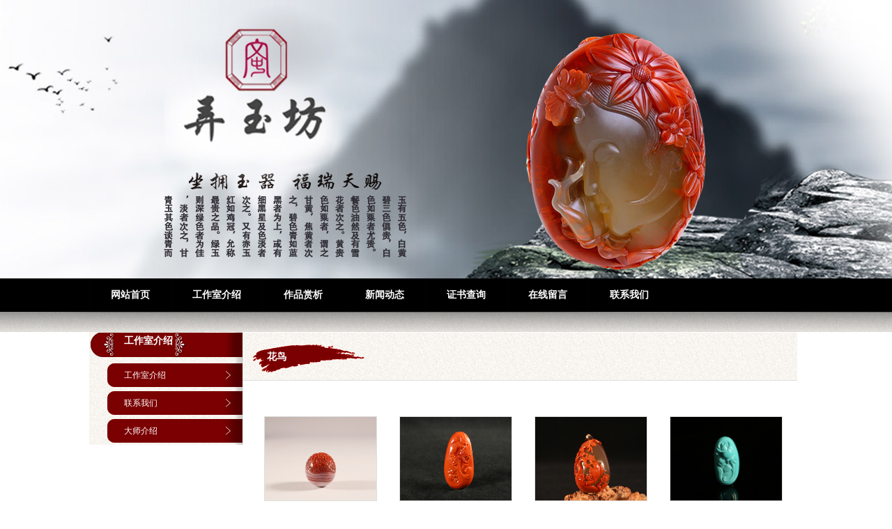

--- FILE ---
content_type: text/html; charset=utf-8
request_url: https://www.sznyf.com/product/C1k.html
body_size: 6500
content:
<!DOCTYPE HTML PUBLIC "-//W3C//DTD XHTML 1.0 Transitional//EN" "http://www.w3.org/TR/xhtml1/DTD/xhtml1-transitional.dtd"><html xmlns="http://www.w3.org/1999/xhtml" xml:lang="en"><head>    <meta http-equiv="Content-Type" content="text/html; charset=utf-8" />    <meta http-equiv="windows-Target" content="_top" />    <meta http-equiv="content-language" content="zh-cn" />    <meta name="keywords" content="姑苏区弄玉坊玉雕工作室,姑苏区弄玉坊玉雕,姑苏区弄玉坊玉雕制作" />    <meta name="description" content="苏州弄玉坊玉雕工作室创立于2002年，由当代青年玉雕大师黄文中先生所创办。工作室有着独特的创作风格和超前的艺术理念。  工作室精通仿古、明清、人物、花鸟各种雕刻。作品始终定位高端收藏为目的，力求每一件作品精雕细琢、独具匠心，作品曾多次在全国各地举办的玉雕作品展会上获得荣誉和奖项。工作室现为苏州市工艺美术行业协会单位。黄文中先生担任相王路玉雕专业委员会副会长。苏州市玉石文化行业协会理事，中国和田玉爱好者联盟常务理事，中国艺术品鉴定师，11年被评为工艺品雕刻高级技师。" />    <title>花鸟_姑苏区弄玉坊玉雕_姑苏区弄玉坊玉雕制作_姑苏区弄玉坊玉雕工作室</title>    <link rel="stylesheet" href="/Content/css/common.css?version=20130814" />    <link rel="stylesheet" href="/Content/css/site_zh.css?version=20130814" />    <link rel="stylesheet" href="/Scripts/magic360/magic360.css?version=20130814" />    <script type="text/javascript" src="/Scripts/i18n/zh.js?version=20130814"></script>    <script type="text/javascript" src="/Scripts/jquery-1.7.1.min.js?version=20130814"></script>    </head><body class="zqbd_product">    <!--[if lte IE 6]>    <div id="ie6-warning">您正在使用 Internet Explorer 6及以下版本浏览器，在本页面的显示效果可能有差异。建议您升级到 <a href="http://www.microsoft.com/china/windows/internet-explorer/" target="_blank" title="Internet Explorer 8">Internet Explorer 8</a> 或以下浏览器： <a href="http://www.mozillaonline.com/" target="_blank"  title="Firefox">Firefox</a> / <a href="http://www.google.com/chrome/?hl=zh-CN" target="_blank"  title="Chrome">Chrome</a> / <a href="http://www.apple.com.cn/safari/" target="_blank"  title="Safari">Safari</a> / <a href="http://www.operachina.com/" target="_blank"  title="Opera">Opera</a>    </div>    <script type="text/javascript">    function position_fixed(el, eltop, elleft){    // check if this is IE6    if(!window.XMLHttpRequest)    window.onscroll = function(){    el.style.top = (document.documentElement.scrollTop + eltop)+"px";    el.style.left = (document.documentElement.scrollLeft + elleft)+"px";    }    else el.style.position = "fixed";    }    position_fixed(document.getElementById("ie6-warning"),0, 0);    </script>    <![endif]-->    <div id="wrapper" sizcache09155419272163852="578" sizcache05958265815728894="570" sizset="0"><div sizcache05958265815728894="117" sizset="0" data-fwidth="" data-sgpg="sgpg" class=""><div class="AdverFlash240 colsg_inner" sizcache05958265815728894="117" sizset="0" style="width: 100%;"><div class="droppable clearfix" sizcache05958265815728894="117" sizset="0"><div id="AdverSliderLunbo203" class="AdverSliderLunbo model" title="AdverSliderLunbo" data-wiget-type="AdverSliderLunbo"     data-wiget-para='{"width": 1440,"height":400,"interval": 4000,"speed": 600,"effect":"slide","mouseEvent":"click"}'>    <div class="slider_wrap">        <div class="advertitle bigImgBanner_hd">            <!-- 头部 -->            <span class="titlespan">            </span>        </div>        <div class="bigImgBanner_bd">            <!-- 主体 -->            <div class="slides_wrapperbox">                                <img src="/Content/UploadFiles/00/00/00/D3.jpg" alt="" />                                <img src="/Content/UploadFiles/00/00/00/D4.jpg" alt="" />            </div>        </div>        <div class="bto"></div><!-- 底部 -->    </div></div></div></div></div><div sizcache05958265815728894="570" sizset="0" data-sgpg="sgpg" class="menubg" data-fwidth=""><div class="colsg_inner" sizcache05958265815728894="570" sizset="0"><div class="droppable clearfix cur_colum" sizcache05958265815728894="570" sizset="0" id="zza"><div id="MainNavi75" class="MainNavi model" title="MainNavi" data-wiget-type="MainNavi" data-wiget-para='{"effect":"slideDown","animSpeed": 200,"defaultTime":200}'>    <div class="hd"></div><!-- 头部 -->    <div class="bd">        <!-- 主体 -->        <ul class="navi_lists clearfix">                        <li class="parent firstplink navi_css_1">                                    <a class="lone_link" href="/index.html" target="_self" title="网站首页">                                        <span class="navi_title">网站首页</span>                                    </a>                        </li>                        <li class="parent navi_css_2">                                    <a class="lone_link" href="/about/C1.html" target="_self" title="工作室介绍">                                        <span class="navi_title">工作室介绍</span>                                    </a>                        </li>                        <li class="parent navi_css_3">                                        <a class="lone_link" href="/product/C1g.html" target="_self" title="作品赏析">                                            <span class="navi_title">作品赏析</span>                                        </a>                                <ul class="children" style="display:none;">                                        <li class="item cfirstplink">                                            <a href="/product/C1m.html" target="_self" title="动物">                                                <span class="navi_title">动物</span>                                            </a>                                        </li>                                        <li class="item">                                            <a href="/product/C1l.html" target="_self" title="仿古">                                                <span class="navi_title">仿古</span>                                            </a>                                        </li>                                        <li class="item">                                            <a href="/product/C1k.html" target="_self" title="花鸟">                                                <span class="navi_title">花鸟</span>                                            </a>                                        </li>                                        <li class="item">                                            <a href="/product/C1j.html" target="_self" title="器皿">                                                <span class="navi_title">器皿</span>                                            </a>                                        </li>                                        <li class="item">                                            <a href="/product/C1i.html" target="_self" title="人物">                                                <span class="navi_title">人物</span>                                            </a>                                        </li>                                        <li class="item clastplink">                                            <a href="/product/C1h.html" target="_self" title="山水">                                                <span class="navi_title">山水</span>                                            </a>                                        </li>                                </ul>                        </li>                        <li class="parent navi_css_4">                                        <a class="lone_link" href="/news/C7.html" target="_self" title="新闻动态">                                            <span class="navi_title">新闻动态</span>                                        </a>                        </li>                        <li class="parent navi_css_5">                                    <a class="lone_link" href="/zhengshu.html" target="_self" title="证书查询">                                        <span class="navi_title">证书查询</span>                                    </a>                        </li>                        <li class="parent navi_css_6">                                    <a class="lone_link" href="/message.html" target="_self" title="在线留言">                                        <span class="navi_title">在线留言</span>                                    </a>                        </li>                        <li class="parent lastplink navi_css_7">                                    <a class="lone_link" href="/about/C3.html" target="_self" title="联系我们">                                        <span class="navi_title">联系我们</span>                                    </a>                        </li>        </ul>    </div>    <div class="bto"></div><!-- 底部 --></div></div></div></div><div data-sgpg="sgpg" class="" data-fwidth=""><div class="colsg_inner" style="width: 100%;"><div class="droppable clearfix" id="zza2"></div></div></div><div data-sgpg="sgpg"><div class="colsg_inner"><div style="WIDTH: 220px" class="droppable sgcol_3 fl"><div id="LeftNaviExpand108" class="LeftNaviExpand model" title="LeftNaviExpand" data-wiget-type="LeftNaviExpand" data-wiget-para='{"effect":"slideDown","animSpeed": 200,"remState":0}'><div class="hd"></div><!-- 头部 --><div class="bd"><!-- 主体 --><ul class="navi_lists clearfix"><li class="parent"><div class="firlinkbx"><a class="lone_link" href="/about.html" target="_self" title="工作室介绍">工作室介绍<span class="expend"></span></a></div><div class="LeftNavi_Pic"></div><ul class="children1"><li class="item1"><div class="firlinkbx"><a href="/about/C1.html" target="_self" title="工作室介绍">工作室介绍<span class="expend"></span></a></div></li><li class="item1"><div class="firlinkbx"><a href="/about/C3.html" target="_self" title="联系我们">联系我们<span class="expend"></span></a></div></li><li class="item1"><div class="firlinkbx"><a href="/about/C17.html" target="_self" title="大师介绍">大师介绍<span class="expend"></span></a></div></li></ul></li></ul></div><div class="bto"></div><!-- 底部 --></div></div><div style="WIDTH: 12px" class="droppable sgcol_3 fl"></div><div style="WIDTH: 796px" class="droppable sgcol_3 fl"><div id="PicProductList147" class="PicProductList model" title="PicProductList" data-wiget-type="ProductPicLazyLoad" data-wiget-para='{"initial":0,"defalutType": 1,"IsLightBox":0}'>        <div class="hd clearfix">            <!-- 头部 -->                <a class="more" href="/#/C1k.html">更多</a>            <h3 class="title">花鸟</h3>            <!-- 头部面包屑 -->                <div class="mbx_dv">                    <a href="/Home/index">网站首页</a>>                        <a class="class_bread" href="/0./C1g.html">作品赏析</a><span>></span>                        <a class="class_bread" href="/0./C1k.html">花鸟</a><span>></span>                </div>        </div>            <div class="ppl_content clearfix">            </div>        <div class="bd">            <!-- 主体 -->            <ul class="lists clearfix">                <li class="bd_li1">                                <a href="/productshow/I20C1k.html" target="_self">                                    <img src="/Content/UploadFiles/Thumbnil/00/00/00/7E.jpg" data-original="/Content/UploadFiles/Thumbnil/00/00/00/7E.jpg" data-zoomsrc="/Content/UploadFiles/00/00/00/7E.jpg" title="一篮富贵" alt="一篮富贵" />                                    <noscript>                                        <img src="/Content/UploadFiles/Thumbnil/00/00/00/7E.jpg" data-original="/Content/UploadFiles/Thumbnil/00/00/00/7E.jpg" title="一篮富贵" alt="一篮富贵" />                                    </noscript>                                </a>                    <!--产品的名称和简介-->                    <div class="link_wrap">                        <p class="pd_link">                            <a href="/productshow/I20C1k.html" title="一篮富贵" target="_self">一篮富贵                            </a>                        </p>                    </div>                </li>                <li class="bd_li2">                                <a href="/productshow/I1zC1k.html" target="_self">                                    <img src="/Content/UploadFiles/Thumbnil/00/00/00/7D.jpg" data-original="/Content/UploadFiles/Thumbnil/00/00/00/7D.jpg" data-zoomsrc="/Content/UploadFiles/00/00/00/7D.jpg" title="祥龙纳瑞" alt="祥龙纳瑞" />                                    <noscript>                                        <img src="/Content/UploadFiles/Thumbnil/00/00/00/7D.jpg" data-original="/Content/UploadFiles/Thumbnil/00/00/00/7D.jpg" title="祥龙纳瑞" alt="祥龙纳瑞" />                                    </noscript>                                </a>                    <!--产品的名称和简介-->                    <div class="link_wrap">                        <p class="pd_link">                            <a href="/productshow/I1zC1k.html" title="祥龙纳瑞" target="_self">祥龙纳瑞                            </a>                        </p>                    </div>                </li>                <li class="bd_li3">                                <a href="/productshow/I1yC1k.html" target="_self">                                    <img src="/Content/UploadFiles/Thumbnil/00/00/00/7A.jpg" data-original="/Content/UploadFiles/Thumbnil/00/00/00/7A.jpg" data-zoomsrc="/Content/UploadFiles/00/00/00/7A.jpg" title="喜上眉梢" alt="喜上眉梢" />                                    <noscript>                                        <img src="/Content/UploadFiles/Thumbnil/00/00/00/7A.jpg" data-original="/Content/UploadFiles/Thumbnil/00/00/00/7A.jpg" title="喜上眉梢" alt="喜上眉梢" />                                    </noscript>                                </a>                    <!--产品的名称和简介-->                    <div class="link_wrap">                        <p class="pd_link">                            <a href="/productshow/I1yC1k.html" title="喜上眉梢" target="_self">喜上眉梢                            </a>                        </p>                    </div>                </li>                <li class="bd_li4">                                <a href="/productshow/I1xC1k.html" target="_self">                                    <img src="/Content/UploadFiles/Thumbnil/00/00/00/79.jpg" data-original="/Content/UploadFiles/Thumbnil/00/00/00/79.jpg" data-zoomsrc="/Content/UploadFiles/00/00/00/79.jpg" title="玫瑰花" alt="玫瑰花" />                                    <noscript>                                        <img src="/Content/UploadFiles/Thumbnil/00/00/00/79.jpg" data-original="/Content/UploadFiles/Thumbnil/00/00/00/79.jpg" title="玫瑰花" alt="玫瑰花" />                                    </noscript>                                </a>                    <!--产品的名称和简介-->                    <div class="link_wrap">                        <p class="pd_link">                            <a href="/productshow/I1xC1k.html" title="玫瑰花" target="_self">玫瑰花                            </a>                        </p>                    </div>                </li>                <li class="bd_li5">                                <a href="/productshow/I1wC1k.html" target="_self">                                    <img src="/Content/UploadFiles/Thumbnil/00/00/00/78.jpg" data-original="/Content/UploadFiles/Thumbnil/00/00/00/78.jpg" data-zoomsrc="/Content/UploadFiles/00/00/00/78.jpg" title="路路连科" alt="路路连科" />                                    <noscript>                                        <img src="/Content/UploadFiles/Thumbnil/00/00/00/78.jpg" data-original="/Content/UploadFiles/Thumbnil/00/00/00/78.jpg" title="路路连科" alt="路路连科" />                                    </noscript>                                </a>                    <!--产品的名称和简介-->                    <div class="link_wrap">                        <p class="pd_link">                            <a href="/productshow/I1wC1k.html" title="路路连科" target="_self">路路连科                            </a>                        </p>                    </div>                </li>                <li class="bd_li6">                                <a href="/productshow/I1vC1k.html" target="_self">                                    <img src="/Content/UploadFiles/Thumbnil/00/00/00/76.jpg" data-original="/Content/UploadFiles/Thumbnil/00/00/00/76.jpg" data-zoomsrc="/Content/UploadFiles/00/00/00/76.jpg" title="富贵有余" alt="富贵有余" />                                    <noscript>                                        <img src="/Content/UploadFiles/Thumbnil/00/00/00/76.jpg" data-original="/Content/UploadFiles/Thumbnil/00/00/00/76.jpg" title="富贵有余" alt="富贵有余" />                                    </noscript>                                </a>                    <!--产品的名称和简介-->                    <div class="link_wrap">                        <p class="pd_link">                            <a href="/productshow/I1vC1k.html" title="富贵有余" target="_self">富贵有余                            </a>                        </p>                    </div>                </li>                <li class="bd_li7">                                <a href="/productshow/I1uC1k.html" target="_self">                                    <img src="/Content/UploadFiles/Thumbnil/00/00/00/74.jpg" data-original="/Content/UploadFiles/Thumbnil/00/00/00/74.jpg" data-zoomsrc="/Content/UploadFiles/00/00/00/74.jpg" title="富贵花开" alt="富贵花开" />                                    <noscript>                                        <img src="/Content/UploadFiles/Thumbnil/00/00/00/74.jpg" data-original="/Content/UploadFiles/Thumbnil/00/00/00/74.jpg" title="富贵花开" alt="富贵花开" />                                    </noscript>                                </a>                    <!--产品的名称和简介-->                    <div class="link_wrap">                        <p class="pd_link">                            <a href="/productshow/I1uC1k.html" title="富贵花开" target="_self">富贵花开                            </a>                        </p>                    </div>                </li>            </ul>        </div>                <div class="bto">            <!-- 底部 -->                <div id="pager">                    <!-- 分页 -->                    第1页/共1页&nbsp;&nbsp;首页&nbsp;上一页&nbsp;<b>1</b>&nbsp;&nbsp;&nbsp;下一页&nbsp;尾页&nbsp;&nbsp;每页16条/共7条&nbsp;&nbsp;<input value='1' id='txtPageGodc24700319ea4ecb81a07f34cd361426' name='txtPageGo' type='text' style='width:35px;' onkeydown="if(event.keyCode==13)window.location.href='product?P=' + document.getElementById('txtPageGodc24700319ea4ecb81a07f34cd361426').value + '&C1k'"><input name='btnGo' type='button' id='btnGo' value='跳转' onclick="javascript:window.location.href='/product/P' +document.getElementById('txtPageGodc24700319ea4ecb81a07f34cd361426').value + 'C1k.html'">                </div>        </div>    </div></div></div></div><div sizcache09155419272163852="578" sizset="0" data-sgpg="sgpg"><div class="colsg_inner" sizcache09155419272163852="578" sizset="0"><div class="droppable clearfix" sizcache09155419272163852="578" sizset="0"><a class="model static_file" href="javascript:void(0)"><img alt="" src="/Content/image/zh/index_19.jpg"></a></div></div></div><div data-fwidth="" data-sgpg="sgpg"><div style="WIDTH: 100%" class="colsg_inner"><div class="droppable clearfix"><div class="model custom_html_model" data-global="0" id="htmlwidget1foot"><table class="ke-zeroborder" border="0" cellpadding="0" cellspacing="0" width="100%"><tbody><tr><td bgcolor="#4e4e4e" height="125"><div align="center"><table class="linkF ke-zeroborder" align="center" border="0" cellpadding="0" cellspacing="0" height="109" width="1028"><tbody><tr><td><div align="center"><span class="STYLE1">版权所有：姑苏区弄玉坊玉雕工作室<br />地址： 苏州市姑苏区相王路20号&nbsp;&nbsp;电话：13771775787<br />任何个人或单位未经许可不得复制转载转刊本网站涉及内容最终解释权归<span style="color:#FFFFFF;font-family:微软雅黑;line-height:28px;text-align:-webkit-center;white-space:normal;background-color:#4E4E4E;">姑苏区弄玉坊玉雕工作室</span>所有 请勿建立镜像<br />技术支持：<a href="http://www.jssdw.com" target="_blank">仕德伟科技</a>&nbsp;&nbsp;备案号：<a href="http://www.beian.miit.gov.cn/" target="_blank"></a>苏ICP备18035713号-1</span> </div></td></tr></tbody></table></div></td></tr></tbody></table><!--<div style="text-align:center;"><script>document.write(unescape("%3C/script%3E%3Cspan id='szgs_stat_icon_21321'%3E%3C/span%3E%3Cscript src='http://61.155.26.218/sendMark?siteid=21321&type=1' type='text/javascript'%3E%3C/script%3E"));</script></div>--></div></div></div></div><div data-sgpg="sgpg"><div class="colsg_inner"><div class="droppable clearfix"></div></div></div></div><div id="TalkAppExpand101" class="model TalkAppExpand" title="TalkAppExpand" data-wiget-type="TalkAppExpand" data-wiget-para='{"float":"right","minStatue":0, "skin":"red","durationTime":1000}'>    <div class="talkex_box">        <div class="side_content">            <div class="side_list">                <div class="side_title">                    <a title="隐藏" class="close_btn"><span>关闭</span></a>                </div>                <div class="side_center">                            <div>                                暂无数据                            </div>                </div>                <div class="side_bottom">                </div>            </div>        </div>        <div class="show_btn"><span>在线客服</span></div>    </div></div>    <script type="text/javascript">        var VERSION = "20130814",            PUBLICENVIRONMENT = true;    </script>    <script type="text/javascript" src="/Scripts/web-animate.js?version=20130814"></script>    <script type="text/javascript" src="/Scripts/widget.js?version=20130814"></script>    <script type="text/javascript" src="/Scripts/ckplayer/ckplayer.js?version=20130814"></script>        <script type="text/javascript" src="/Scripts/AreaInfoSelect.js?version=20130814"></script>    <script type="text/javascript" src="/Scripts/jquery.validate.js?version= 20130814"></script>    <script type="text/javascript" src="/Scripts/magic360/magic360.js?version=20130814"></script>    <script type="text/javascript" src="/Scripts/aniplugin.js?version=20130814"></script></body></html>

--- FILE ---
content_type: text/css
request_url: https://www.sznyf.com/Content/css/site_zh.css?version=20130814
body_size: 26945
content:
.menubg{
     background: #000;
}
 .kuang1 {
     font-size:14px;
     line-height:26px;
     color:#333;
     font-family:"Microsoft YaHei", 微软雅黑, "Microsoft JhengHei", 华文细黑, STHeiti, MingLiu;
     padding:20px;
     width:630px;
}
 .kuang1 p {
     margin:0;
     padding:0;
}
 .kuang1 ul {
     margin:0;
     padding:0;
}
 .kuang1 li {
     list-style:none;
}
 .kuang1-biaoti1 {
     margin:0 0 10px;
     font-weight:bold;
}
 .kuang1-dianhua {
     margin:10px 0 15px;
}
 .kuang1-dianhua li {
     width: 310px;
     float: left;
}
 .kuang1-dianhua li a,.kuang1-dianhua li a:hover{
     color:#666;
}
 .c {
     clear:both;
     height:1px;
     margin-top:-1px;
     overflow:hidden;
}
 #container {
     width:520px;
     height: 325px;
}
 .colsg_inner{
     width:1024px;
     margin:0 auto;
}
 body{
     font-weight: normal;
     color: #333333;
}
 head_2{
     height:43px;
}
 p{
     margin:0;
     padding:0;
}
 table,td{
     color: #333333;
     font-family: Arial, Helvetica, sans-serif;
     font-size: 12px;
     line-height: 25px;
     text-decoration: none;
}
 a{
     color: #000000;
     font-family: Arial, Helvetica, sans-serif;
     font-size: 12px;
     line-height: 25px;
     text-decoration: none;
}
 a:link{
     color: #000000;
     font-family: "微软雅黑";
     font-size: 12px;
     line-height: 25px;
     text-decoration: none;
}
 a:hover{
     color: #999999;
     font-family: "微软雅黑";
     font-size: 12px;
     line-height: 25px;
     text-decoration: underline;
}
 .linkC {
     color: #666666;
     font-size: 12px;
     text-decoration: none;
     font-family: "微软雅黑";
     line-height: 25px;
     font-weight: bold;
}
 .linkC a:link {
     color: #666666;
     font-size: 14px;
     text-decoration: none;
     font-family: "微软雅黑";
     line-height: 30px;
     font-weight: bold;
}
 .linkC a:visited {
     color: #666666;
     font-size: 14px;
     text-decoration: none;
     font-family: "微软雅黑";
     line-height: 30px;
     font-weight: bold;
}
 .linkC a:hover {
     font-size: 14px;
     text-decoration: underline;
     font-family: "微软雅黑";
     line-height: 30px;
     color: #FF0000;
     font-weight: bold;
}
 .linkD a:link {
     color: #333333;
     font-size: 12px;
     text-decoration: none;
     font-family: "微软雅黑";
     font-style: normal;
     line-height: 25px;
     font-weight: normal;
}
 .linkD a:visited {
     color: #333333;
     font-size: 12px;
     text-decoration: none;
     font-family: "微软雅黑";
     font-style: normal;
     line-height: 25px;
     font-weight: normal;
}
 .linkD a:hover {
     color: #FF6600;
     font-size: 12px;
     text-decoration: underline;
     font-family: "微软雅黑";
     font-style: normal;
     line-height: 25px;
     font-weight: bold;
}
 #banner embed{
     width: 100%;
     height: 400px;
}
 .banner img{
     width: 100%;
}
 #zza{
}
 #zza1{
     margin-left: -161px;
     height: 400px;
}
 #zza2{
     height: 29px;
     width: 100%;
     overflow: hidden;
     background: url( /Content/image/zh/index_05.jpg) 0 0 repeat-x;
}
 .mbx_dv{
     display: none;
}
 .side_content{
     display: none;
}
 #CommPageAbout73{
     display: none;
}
 #bo{
     width: 76%;
     margin: 0 auto;
}
  
/* 插件开始 */
 #CommPageInfo132.CommPageInfo {
     width: 796px;
     border-bottom:1px solid #dfdfdf;
}
 #CommPageInfo132.CommPageInfo .newsinfo_Breadcrumbs{
     background: url(/Content/image/zh/aa.jpg ) 0 0 no-repeat;
     height: 68px;
     line-height: 68px;
     border-bottom:1px solid #dfdfdf;
}
/* 插件头部 */
 #CommPageInfo132.CommPageInfo .titlehd{
     float: left;
}
/* 插件头部标题 */
 #CommPageInfo132.CommPageInfo .title {
     font-size: 14px;
     font-weight: bold;
     padding-left: 30px;
     color: #fff;
}
/* 面包屑地址 */
 #CommPageInfo132.CommPageInfo .mbx_dv{
     float: right;
}
/* 挂件标题 */
 #CommPageInfo132.CommPageInfo .hd {
     text-align: center;
     padding: 10px 0 20px;
}
 #CommPageInfo132.CommPageInfo .aboutnews {
     text-align: left;
     padding-bottom: 20px;
     font-weight: bold;
}
 #CommPageInfo132.CommPageInfo .hd .con_title {
     color: #000;
     font-size: 26px;
     font-weight: 800;
     line-height: 30px;
     margin-bottom: 6px;
     display: none;
}
 #CommPageInfo132.CommPageInfo .con_subbx {
     color: #7e7e7e;
     display: none;
}
/* 挂件主体 */
 #CommPageInfo132.CommPageInfo .bd {
     padding: 0 20px 20px;
}
/* 挂件的内容简介 */
 #CommPageInfo132.CommPageInfo .con_summer {
     border: 1px solid #dfdfdf;
     background: #efefef;
     padding: 20px;
     color: #666;
     display: none;
}
/* 挂件的内容详情 */
 #CommPageInfo132.CommPageInfo .con_bx {
     margin-top: 0px;
}
 #CommPageInfo132.CommPageInfo ing{
     margin:0 auto;
}
 /*forSeprateConfigStyles*/  /*客服部分*/
        #TalkAppExpand101.TalkAppExpand {
            position: absolute;
            z-index: 99;
            top: 220px;
            right: 0;
        }

            #TalkAppExpand101.TalkAppExpand .tk_img {
                display: inline;
                margin: -3px 5px 0 0;
                vertical-align: middle;
            }

            #TalkAppExpand101.TalkAppExpand .tk_link {
                text-decoration: none;
                color: #333;
            }

            #TalkAppExpand101.TalkAppExpand .tk_name {
            }

            #TalkAppExpand101.TalkAppExpand .tk_title {
            }

                #TalkAppExpand101.TalkAppExpand .tk_link:hover {
                    color: #333;
                }

            #TalkAppExpand101.TalkAppExpand .side_content {
                width: 167px;
                height: auto;
                overflow: hidden;
                float: left;
            }

                #TalkAppExpand101.TalkAppExpand .side_content .side_list {
                    width: 167px;
                    overflow: hidden;
                }

            #TalkAppExpand101.TalkAppExpand .show_btn {
                width: 0;
                height: 144px;
                overflow: hidden;
                margin-top: 10px;
                float: left;
                cursor: pointer;
            }

                #TalkAppExpand101.TalkAppExpand .show_btn span {
                    display: none;
                }

            #TalkAppExpand101.TalkAppExpand .close_btn {
                width: 24px;
                height: 24px;
                cursor: pointer;
            }

            #TalkAppExpand101.TalkAppExpand .side_title, .side_bottom, .close_btn, .show_btn {
                background: url(/Content/app_images/sidebar_bg.png) no-repeat;
                _background: url(/Content/app_images/sidebar_bg.gif) no-repeat;
                display: none;
            }

            #TalkAppExpand101.TalkAppExpand .side_title {
                height: 46px;
            }

            #TalkAppExpand101.TalkAppExpand .side_title {
                height: 46px;
            }

            #TalkAppExpand101.TalkAppExpand .side_bottom {
                height: 8px;
                overflow: hidden;
            }

            #TalkAppExpand101.TalkAppExpand .side_center {
                font-family: Verdana, Geneva, sans-serif;
                padding: 10px 12px 5px 12px;
                font-size: 12px;
            }

            #TalkAppExpand101.TalkAppExpand .close_btn {
                float: right;
                display: block;
                width: 19px;
                height: 19px;
                margin: 16px 7px 0 0;
                _margin: 16px 3px 0 0;
            }

                #TalkAppExpand101.TalkAppExpand .close_btn span {
                    display: none;
                }

            #TalkAppExpand101.TalkAppExpand .tqq_line {
                text-align: left;
                padding: 6px 0;
                margin: 0;
                vertical-align: middle;
            }

            #TalkAppExpand101.TalkAppExpand .phoneserver {
                font-size: 14px;
                text-align: center;
            }

                #TalkAppExpand101.TalkAppExpand .phoneserver p {
                    padding: 2px 0;
                    _height: 16px;
                    margin: 0;
                    color: #666666;
                }

            #TalkAppExpand101.TalkAppExpand .msgserver {
                border-top: 1px dotted #ccc;
                text-align: center;
                margin-top: 6px;
                padding: 10px 0 3px 0;
            }

                #TalkAppExpand101.TalkAppExpand .msgserver a {
                    background: url(/Content/app_images/sidebar_bg.gif) no-repeat -119px -154px;
                    padding: 3px 0 3px 23px;
                    display: none;
                }

            #TalkAppExpand101.TalkAppExpand .side_content hr {
                border-bottom: 1px solid #E6E6E6;
                height: 1px;
                margin: 10px 0;
                clear: both;
            }

            /* green skin  */
            #TalkAppExpand101.TalkAppExpand .side_green .side_title {
                background-position: -505px 0;
            }

            #TalkAppExpand101.TalkAppExpand .side_green .side_center {
                background: url(/Content/app_images/green_line.gif) repeat-y center;
            }

            #TalkAppExpand101.TalkAppExpand .side_green .side_bottom {
                background-position: -505px -60px;
            }

            #TalkAppExpand101.TalkAppExpand .side_green .close_btn {
                background-position: -44px -45px;
            }

                #TalkAppExpand101.TalkAppExpand .side_green .close_btn:hover {
                    background-position: -65px -45px;
                }

            #TalkAppExpand101.TalkAppExpand .side_green .show_btn {
                background-position: -187px 0;
            }

            #TalkAppExpand101.TalkAppExpand .side_green .msgserver a {
                color: #68c40b;
            }

            #TalkAppExpand101.TalkAppExpand .side_green hr {
                border-bottom: 1px solid #edf2e5;
            }

            #TalkAppExpand101.TalkAppExpand .side_green .side_title, .side_green .side_bottom, .side_green .close_btn, .side_green .show_btn, .side_green .msgserver a {
                display: block;
            }
            /* blue skin  */
            #TalkAppExpand101.TalkAppExpand .side_blue .side_title {
                background-position: -333px 0;
            }

            #TalkAppExpand101.TalkAppExpand .side_blue .side_center {
                background: url(/Content/app_images/blue_line.gif) repeat-y center;
            }

            #TalkAppExpand101.TalkAppExpand .side_blue .side_bottom {
                background-position: -333px -60px;
            }

            #TalkAppExpand101.TalkAppExpand .side_blue .close_btn {
                background-position: -44px 0;
            }

                #TalkAppExpand101.TalkAppExpand .side_blue .close_btn:hover {
                    background-position: -65px 0;
                }

            #TalkAppExpand101.TalkAppExpand .side_blue .show_btn {
                background-position: -119px 0;
            }

            #TalkAppExpand101.TalkAppExpand .side_blue .msgserver a {
                color: #68c40b;
            }

            #TalkAppExpand101.TalkAppExpand .side_blue hr {
                border-bottom: 1px solid #edf2e5;
            }

            #TalkAppExpand101.TalkAppExpand .side_blue .side_title, #TalkAppExpand101.TalkAppExpand .side_blue .side_bottom, #TalkAppExpand101.TalkAppExpand .side_blue .close_btn, #TalkAppExpand101.TalkAppExpand .side_blue .show_btn, #TalkAppExpand101.TalkAppExpand .side_blue .msgserver a {
                display: block;
            }
            /* red skin  */
            #TalkAppExpand101.TalkAppExpand .side_red .side_title {
                background-position: -505px -76px;
            }

            #TalkAppExpand101.TalkAppExpand .side_red .side_center {
                background: url(/Content/app_images/red_line.gif) repeat-y center;
            }

            #TalkAppExpand101.TalkAppExpand .side_red .side_bottom {
                background-position: -505px -136px;
            }

            #TalkAppExpand101.TalkAppExpand .side_red .close_btn {
                background-position: -44px -67px;
            }

                #TalkAppExpand101.TalkAppExpand .side_red .close_btn:hover {
                    background-position: -65px -67px;
                }

            #TalkAppExpand101.TalkAppExpand .side_red .show_btn {
                background-position: -221px 0;
            }

            #TalkAppExpand101.TalkAppExpand .side_red .msgserver a {
                color: #68c40b;
            }

            #TalkAppExpand101.TalkAppExpand .side_red hr {
                border-bottom: 1px solid #edf2e5;
            }

            #TalkAppExpand101.TalkAppExpand .side_red .side_title, #TalkAppExpand101.TalkAppExpand .side_red .side_bottom, #TalkAppExpand101.TalkAppExpand .side_red .close_btn, #TalkAppExpand101.TalkAppExpand .side_red .show_btn, #TalkAppExpand101.TalkAppExpand .side_red .msgserver a {
                display: block;
            }
            /* orange skin  */
            #TalkAppExpand101.TalkAppExpand .side_orange .side_title {
                background-position: -333px -76px;
            }

            #TalkAppExpand101.TalkAppExpand .side_orange .side_center {
                background: url(/Content/app_images/orange_line.gif) repeat-y center;
            }

            #TalkAppExpand101.TalkAppExpand .side_orange .side_bottom {
                background-position: -333px -136px;
            }

            #TalkAppExpand101.TalkAppExpand .side_orange .close_btn {
                background-position: -44px -23px;
            }

                #TalkAppExpand101.TalkAppExpand .side_orange .close_btn:hover {
                    background-position: -65px -23px;
                }

            #TalkAppExpand101.TalkAppExpand .side_orange .show_btn {
                background-position: -153px 0;
            }

            #TalkAppExpand101.TalkAppExpand .side_orange .msgserver a {
                color: #68c40b;
            }

            #TalkAppExpand101.TalkAppExpand .side_orange hr {
                border-bottom: 1px solid #edf2e5;
            }

            #TalkAppExpand101.TalkAppExpand .side_orange .side_title, #TalkAppExpand101.TalkAppExpand .side_orange .side_bottom, #TalkAppExpand101.TalkAppExpand .side_orange .close_btn, #TalkAppExpand101.TalkAppExpand .side_orange .show_btn, #TalkAppExpand101.TalkAppExpand .side_orange .msgserver a {
                display: block;
            } 
/*挂件主体*/
 #ProductMarquee70.ProductMarquee{
     width:690px;
}
/*头部可以设置头部背景*/
 #ProductMarquee70.ProductMarquee .Marquee_hd {
     height: 37px;
     line-height: 36px;
}
/*头部div*/
 #ProductMarquee70.ProductMarquee .Marquee_hd{
     background: url( /Content/image/zh/index_06.jpg) 0 0 no-repeat;
}
/*头部标题*/
 #ProductMarquee70.ProductMarquee .Marquee_title{
     font-size: 14px;
     font-weight: bold;
     padding-left:50px;
     color: #fff;
}
/*头部更多链接*/
 #ProductMarquee70.ProductMarquee .Marquee_hd a {
     float: right;
     color: #fff;
     padding-right:20px;
     padding-top: 5px;
}
/*滚动主体*/
 #ProductMarquee70.ProductMarquee .Marquee_bd {
     border:0px solid #dfdfdf;
     padding:10px 15px;
     position:relative;
     zoom:1;
}
/*滚动内部主体用于截断隐藏滚动内容*/
 #ProductMarquee70.ProductMarquee .Marquee_box{
     overflow:hidden;
     width:100%;
     position:relative;
}
/*滚动的所有内容ul*/
 #ProductMarquee70.ProductMarquee .Marquee_lists{
}
/*滚动单元元素宽度等于滚动图片padding,border,width之和*/
 #ProductMarquee70.ProductMarquee .Marquee_li{
     padding-right:20px;
     width:156px;
     margin-bottom:10px;
}
/*滚动的单个元素*/
 #ProductMarquee70.ProductMarquee .Marquee_imgbx{
}
/*滚动图片*/
 #ProductMarquee70.ProductMarquee .Marquee_img{
     width: 155px;
     height:115px;
     padding:2px;
     border:1px solid #dfdfdf;
}
/*产品名称*/
 #ProductMarquee70.ProductMarquee .Marquee_name{
     text-align: center;
     line-height: 25px;
}
 #ProductMarquee70.ProductMarquee .Marquee_link{
     color:#000;
}
 #ProductMarquee70.ProductMarquee .Marquee_link:hover{
     color:#f30;
     text-decoration: underline;
}
 #ProductMarquee70.ProductMarquee .jqzoom {
     display: block;
}
/*设置图片列表放大镜*/
 .jqzoom {
     position: relative;
}
 .zoomdiv {
     z-index: 999;
     position: absolute;
     top: 0px;
     left: 0px;
     width: 300px;
     height: 300px;
     background: #fff;
     border: 1px solid #ccc;
     display: none;
     text-align: center;
     overflow: hidden;
}
 .zoomdiv img {
     width: 400px !important;
     height: 500px !important;
}
 .jqZoomPup {
     z-index: 999;
     visibility: hidden;
     position: absolute;
     top: 0px;
     left: 0px;
     border: 1px solid #aaa;
     background: #fff;
     opacity: 0.5;
     -moz-opacity: 0.5;
     -khtml-opacity: 0.5;
     filter: alpha(Opacity=50);
}
/*左右切换箭头*/
 #ProductMarquee70.ProductMarquee .prev_btn {
     position:absolute;
     left:3px;
     top:50%;
}
 #ProductMarquee70.ProductMarquee .next_btn {
     position:absolute;
     right:3px;
     top:50%;
}
 /*forSeprateConfigStyles*/ 
/* 挂件开始*/
 #CommPageAbout73.CommPageAbout {
     width:326px;
     height: 230px;
}
/* 挂件头部 */
 #CommPageAbout73.CommPageAbout .hd {
     height:36px;
     line-height:36px;
     border-bottom:0px solid #dfdfdf;
     overflow:hidden;
     background: url( /Content/image/zh/index_08.jpg) 0 0 no-repeat;
     padding:0 50px;
}
/* 挂件标题 */
 #CommPageAbout73.CommPageAbout .hd .title {
     font-size: 14px;
     font-weight: bold;
     color: #fff;
}
/* 挂件的更多的样式 */
 #CommPageAbout73.CommPageAbout .more_link {
     float:right;
}
/* 挂件主体 */
 #CommPageAbout73.CommPageAbout .bd{
}
/* 挂件的图片样式 */
 #CommPageAbout73.CommPageAbout .img {
     float:left;
     width:120px;
     height:120px;
     margin-right: 10px;
}
 #CommPageAbout73.CommPageAbout .content {
     overflow:hidden;
     padding:10px;
}
 /*forSeprateConfigStyles*/ #SingleVideoView358.SingleVideoView .l_tip {
     width: 80px;
     text-align: right;
     display: none;
}
 #SingleVideoView358.SingleVideoView .txt_content {
     color: #666;
     display: none;
}
 #SingleVideoView358.SingleVideoView .c_line {
     margin-bottom: -3px;
}
/*挂件头部*/
 #SingleVideoView358.SingleVideoView .hd {
     height:36px;
     line-height:36px;
     border-bottom:0px solid #dfdfdf;
     overflow:hidden;
     background: url( /Content/image/zh/index_08.jpg) 0 0 no-repeat;
     padding:0 50px;
}
/*挂件标题*/
 #SingleVideoView358.SingleVideoView .hd h3 {
     font-size: 14px;
     font-weight: bold;
     color: #fff;
}
/*挂件兼容性控制视频宽高*/
 #SingleVideoView358.SingleVideoView object {
     height: 260px;
     width: 325px ;
}
/*挂件兼容性控制视频宽高*/
 #SingleVideoView358.SingleVideoView embed {
     height: 260px;
     width: 325px ;
}
 /*forSeprateConfigStyles*/

 
/* 挂件开始*/
 #CommPageAbout90.CommPageAbout {
     width:339px;
}
/* 挂件头部 */
 #CommPageAbout90.CommPageAbout .hd {
     height:67px;
     line-height:67px;
     border-bottom:1px solid #dfdfdf;
     overflow:hidden;
     background: url(/Content/image/zh/index_15.jpg ) 0 0 no-repeat;
     padding:0 30px;
}
/* 挂件标题 */
 #CommPageAbout90.CommPageAbout .hd .title {
     font-size: 14px;
     font-weight: bold;
     color: #fff;
}
/* 挂件的更多的样式 */
 #CommPageAbout90.CommPageAbout .more_link {
     float:right;
    padding-top: 20px;
}
/* 挂件主体 */
 #CommPageAbout90.CommPageAbout .bd{
}
/* 挂件的图片样式 */
 #CommPageAbout90.CommPageAbout .img {
     float:left;
     width:120px;
     height:120px;
     margin-right: 10px;
}
 #CommPageAbout90.CommPageAbout .content {
     overflow:hidden;
     padding:10px;
}
 /*forSeprateConfigStyles*/ 
/* 挂件开始*/
 #CommPageAbout93.CommPageAbout {
     width:336px;
}
/* 挂件头部 */
 #CommPageAbout93.CommPageAbout .hd {
     height:67px;
     line-height:67px;
     border-bottom:1px solid #dfdfdf;
     overflow:hidden;
     background: url( /Content/image/zh/index_13.jpg) 0 0 no-repeat;
     padding:0 30px;
}
/* 挂件标题 */
 #CommPageAbout93.CommPageAbout .hd .title {
     font-size: 14px;
     font-weight: bold;
     color: #fff;
}
/* 挂件的更多的样式 */
 #CommPageAbout93.CommPageAbout .more_link {
     float:right;
     padding-top: 20px;
}
/* 挂件主体 */
 #CommPageAbout93.CommPageAbout .bd{
}
/* 挂件的图片样式 */
 #CommPageAbout93.CommPageAbout .img {
     float:left;
     height:120px;
     margin-right: 10px;
}
 #CommPageAbout93.CommPageAbout .content {
     overflow:hidden;
     padding:10px;
}
 /*forSeprateConfigStyles*/ 
/*挂件主体*/
 #NewsBaseList96.NewsBaseList {
     width:326px;
}
/*.hd设置头部背景*/
 #NewsBaseList96.NewsBaseList .hd {
     color:#000;
     height: 67px;
     line-height: 67px;
     border-bottom:1px solid #dfdfdf;
     overflow:hidden;
     background: url( /Content/image/zh/index_13.jpg) 0 0 no-repeat;
}
 #NewsBaseList96.NewsBaseList .title {
     color:#fff;
     height: 67px;
     line-height: 67px;
     padding:15px 30px;
}
/*头部更多链接样式*/
 #NewsBaseList96.NewsBaseList .hd a{
     float:right;
     padding:20px;
     color:#000;
}
 #NewsBaseList96.NewsBaseList .hd a:hover{
     color:#f30;
     text-decoration: underline;
}
/*新闻列表面包屑*/
 #NewsBaseList96.NewsBaseList .hd .mbx_dv{
}
/*标题的样式*/
 #NewsBaseList96.NewsBaseList .hd h2 {
     font-weight:bold;
     font-size: 14px;
     height:30px;
     line-height:30px;
}
/*列表的样式*/
 #NewsBaseList96.NewsBaseList li {
     border-bottom: 0px dashed #afafaf;
     padding-left: 20px;
     vertical-align:middle;
     *zoom:1;
}
/*列表链接的样式*/
 #NewsBaseList96.NewsBaseList li a {
     float:left;
     display:inline-block;
     height:30px;
     line-height:30px;
     font-size: 12px;
}
/*列表中时间的样式*/
 #NewsBaseList96.NewsBaseList li .time{
     float:right;
     height:30px;
     line-height:30px;
     padding-right:20px;
     color:#666;
}
 /*forSeprateConfigStyles*//* 插件开始 */
 #CommPageInfo联系我们.CommPageInfo {
     width: 796px;
     border-bottom:1px solid #dfdfdf;
}
 #CommPageInfo联系我们.CommPageInfo .newsinfo_Breadcrumbs{
     background: url(/Content/image/zh/aa.jpg ) 0 0 no-repeat;
     height: 68px;
     line-height: 68px;
      border-bottom:1px solid #dfdfdf;
}
/* 插件头部 */
 #CommPageInfo联系我们.CommPageInfo .titlehd{
     float: left;
}
/* 插件头部标题 */
 #CommPageInfo联系我们.CommPageInfo .title {
     font-size: 14px;
     font-weight: bold;
     padding-left: 30px;
     color: #fff;
}
/* 面包屑地址 */
 #CommPageInfo联系我们.CommPageInfo .mbx_dv{
     float: right;
}
/* 挂件标题 */
 #CommPageInfo联系我们.CommPageInfo .hd {
     text-align: center;
     padding: 10px 0 20px;
}
 #CommPageInfo联系我们.CommPageInfo .aboutnews {
     text-align: left;
     padding-bottom: 20px;
     font-weight: bold;
}
 #CommPageInfo联系我们.CommPageInfo .hd .con_title {
     color: #000;
     font-size: 26px;
     font-weight: 800;
     line-height: 30px;
     margin-bottom: 6px;
     display: none;
}
 #CommPageInfo联系我们.CommPageInfo .con_subbx {
     color: #7e7e7e;
     display: none;
}
/* 挂件主体 */
 #CommPageInfo联系我们.CommPageInfo .bd {
     padding: 0 20px 20px;
}
/* 挂件的内容简介 */
 #CommPageInfo联系我们.CommPageInfo .con_summer {
     border: 1px solid #dfdfdf;
     background: #efefef;
     padding: 20px;
     color: #666;
     display: none;
}
/* 挂件的内容详情 */
 #CommPageInfo联系我们.CommPageInfo .con_bx {
     margin-top: 20px;
}
 /*forSeprateConfigStyles*/  /*客服部分*/
        #TalkAppExpand101.TalkAppExpand {
            position: absolute;
            z-index: 99;
            top: 220px;
            right: 0;
        }

            #TalkAppExpand101.TalkAppExpand .tk_img {
                display: inline;
                margin: -3px 5px 0 0;
                vertical-align: middle;
            }

            #TalkAppExpand101.TalkAppExpand .tk_link {
                text-decoration: none;
                color: #333;
            }

            #TalkAppExpand101.TalkAppExpand .tk_name {
            }

            #TalkAppExpand101.TalkAppExpand .tk_title {
            }

                #TalkAppExpand101.TalkAppExpand .tk_link:hover {
                    color: #333;
                }

            #TalkAppExpand101.TalkAppExpand .side_content {
                width: 167px;
                height: auto;
                overflow: hidden;
                float: left;
            }

                #TalkAppExpand101.TalkAppExpand .side_content .side_list {
                    width: 167px;
                    overflow: hidden;
                }

            #TalkAppExpand101.TalkAppExpand .show_btn {
                width: 0;
                height: 144px;
                overflow: hidden;
                margin-top: 10px;
                float: left;
                cursor: pointer;
            }

                #TalkAppExpand101.TalkAppExpand .show_btn span {
                    display: none;
                }

            #TalkAppExpand101.TalkAppExpand .close_btn {
                width: 24px;
                height: 24px;
                cursor: pointer;
            }

            #TalkAppExpand101.TalkAppExpand .side_title, .side_bottom, .close_btn, .show_btn {
                background: url(/Content/app_images/sidebar_bg.png) no-repeat;
                _background: url(/Content/app_images/sidebar_bg.gif) no-repeat;
                display: none;
            }

            #TalkAppExpand101.TalkAppExpand .side_title {
                height: 46px;
            }

            #TalkAppExpand101.TalkAppExpand .side_title {
                height: 46px;
            }

            #TalkAppExpand101.TalkAppExpand .side_bottom {
                height: 8px;
                overflow: hidden;
            }

            #TalkAppExpand101.TalkAppExpand .side_center {
                font-family: Verdana, Geneva, sans-serif;
                padding: 10px 12px 5px 12px;
                font-size: 12px;
            }

            #TalkAppExpand101.TalkAppExpand .close_btn {
                float: right;
                display: block;
                width: 19px;
                height: 19px;
                margin: 16px 7px 0 0;
                _margin: 16px 3px 0 0;
            }

                #TalkAppExpand101.TalkAppExpand .close_btn span {
                    display: none;
                }

            #TalkAppExpand101.TalkAppExpand .tqq_line {
                text-align: left;
                padding: 6px 0;
                margin: 0;
                vertical-align: middle;
            }

            #TalkAppExpand101.TalkAppExpand .phoneserver {
                font-size: 14px;
                text-align: center;
            }

                #TalkAppExpand101.TalkAppExpand .phoneserver p {
                    padding: 2px 0;
                    _height: 16px;
                    margin: 0;
                    color: #666666;
                }

            #TalkAppExpand101.TalkAppExpand .msgserver {
                border-top: 1px dotted #ccc;
                text-align: center;
                margin-top: 6px;
                padding: 10px 0 3px 0;
            }

                #TalkAppExpand101.TalkAppExpand .msgserver a {
                    background: url(/Content/app_images/sidebar_bg.gif) no-repeat -119px -154px;
                    padding: 3px 0 3px 23px;
                    display: none;
                }

            #TalkAppExpand101.TalkAppExpand .side_content hr {
                border-bottom: 1px solid #E6E6E6;
                height: 1px;
                margin: 10px 0;
                clear: both;
            }

            /* green skin  */
            #TalkAppExpand101.TalkAppExpand .side_green .side_title {
                background-position: -505px 0;
            }

            #TalkAppExpand101.TalkAppExpand .side_green .side_center {
                background: url(/Content/app_images/green_line.gif) repeat-y center;
            }

            #TalkAppExpand101.TalkAppExpand .side_green .side_bottom {
                background-position: -505px -60px;
            }

            #TalkAppExpand101.TalkAppExpand .side_green .close_btn {
                background-position: -44px -45px;
            }

                #TalkAppExpand101.TalkAppExpand .side_green .close_btn:hover {
                    background-position: -65px -45px;
                }

            #TalkAppExpand101.TalkAppExpand .side_green .show_btn {
                background-position: -187px 0;
            }

            #TalkAppExpand101.TalkAppExpand .side_green .msgserver a {
                color: #68c40b;
            }

            #TalkAppExpand101.TalkAppExpand .side_green hr {
                border-bottom: 1px solid #edf2e5;
            }

            #TalkAppExpand101.TalkAppExpand .side_green .side_title, .side_green .side_bottom, .side_green .close_btn, .side_green .show_btn, .side_green .msgserver a {
                display: block;
            }
            /* blue skin  */
            #TalkAppExpand101.TalkAppExpand .side_blue .side_title {
                background-position: -333px 0;
            }

            #TalkAppExpand101.TalkAppExpand .side_blue .side_center {
                background: url(/Content/app_images/blue_line.gif) repeat-y center;
            }

            #TalkAppExpand101.TalkAppExpand .side_blue .side_bottom {
                background-position: -333px -60px;
            }

            #TalkAppExpand101.TalkAppExpand .side_blue .close_btn {
                background-position: -44px 0;
            }

                #TalkAppExpand101.TalkAppExpand .side_blue .close_btn:hover {
                    background-position: -65px 0;
                }

            #TalkAppExpand101.TalkAppExpand .side_blue .show_btn {
                background-position: -119px 0;
            }

            #TalkAppExpand101.TalkAppExpand .side_blue .msgserver a {
                color: #68c40b;
            }

            #TalkAppExpand101.TalkAppExpand .side_blue hr {
                border-bottom: 1px solid #edf2e5;
            }

            #TalkAppExpand101.TalkAppExpand .side_blue .side_title, #TalkAppExpand101.TalkAppExpand .side_blue .side_bottom, #TalkAppExpand101.TalkAppExpand .side_blue .close_btn, #TalkAppExpand101.TalkAppExpand .side_blue .show_btn, #TalkAppExpand101.TalkAppExpand .side_blue .msgserver a {
                display: block;
            }
            /* red skin  */
            #TalkAppExpand101.TalkAppExpand .side_red .side_title {
                background-position: -505px -76px;
            }

            #TalkAppExpand101.TalkAppExpand .side_red .side_center {
                background: url(/Content/app_images/red_line.gif) repeat-y center;
            }

            #TalkAppExpand101.TalkAppExpand .side_red .side_bottom {
                background-position: -505px -136px;
            }

            #TalkAppExpand101.TalkAppExpand .side_red .close_btn {
                background-position: -44px -67px;
            }

                #TalkAppExpand101.TalkAppExpand .side_red .close_btn:hover {
                    background-position: -65px -67px;
                }

            #TalkAppExpand101.TalkAppExpand .side_red .show_btn {
                background-position: -221px 0;
            }

            #TalkAppExpand101.TalkAppExpand .side_red .msgserver a {
                color: #68c40b;
            }

            #TalkAppExpand101.TalkAppExpand .side_red hr {
                border-bottom: 1px solid #edf2e5;
            }

            #TalkAppExpand101.TalkAppExpand .side_red .side_title, #TalkAppExpand101.TalkAppExpand .side_red .side_bottom, #TalkAppExpand101.TalkAppExpand .side_red .close_btn, #TalkAppExpand101.TalkAppExpand .side_red .show_btn, #TalkAppExpand101.TalkAppExpand .side_red .msgserver a {
                display: block;
            }
            /* orange skin  */
            #TalkAppExpand101.TalkAppExpand .side_orange .side_title {
                background-position: -333px -76px;
            }

            #TalkAppExpand101.TalkAppExpand .side_orange .side_center {
                background: url(/Content/app_images/orange_line.gif) repeat-y center;
            }

            #TalkAppExpand101.TalkAppExpand .side_orange .side_bottom {
                background-position: -333px -136px;
            }

            #TalkAppExpand101.TalkAppExpand .side_orange .close_btn {
                background-position: -44px -23px;
            }

                #TalkAppExpand101.TalkAppExpand .side_orange .close_btn:hover {
                    background-position: -65px -23px;
                }

            #TalkAppExpand101.TalkAppExpand .side_orange .show_btn {
                background-position: -153px 0;
            }

            #TalkAppExpand101.TalkAppExpand .side_orange .msgserver a {
                color: #68c40b;
            }

            #TalkAppExpand101.TalkAppExpand .side_orange hr {
                border-bottom: 1px solid #edf2e5;
            }

            #TalkAppExpand101.TalkAppExpand .side_orange .side_title, #TalkAppExpand101.TalkAppExpand .side_orange .side_bottom, #TalkAppExpand101.TalkAppExpand .side_orange .close_btn, #TalkAppExpand101.TalkAppExpand .side_orange .show_btn, #TalkAppExpand101.TalkAppExpand .side_orange .msgserver a {
                display: block;
            } 
/* 挂件开始 */
 #MsgList158.MsgList {
     width: 796px;
     border-bottom:1px solid #dfdfdf;
}
/* 挂件头部 */
 #MsgList158.MsgList .hd {
     background: url(/Content/image/zh/aa.jpg ) 0 0 no-repeat;
     height: 68px;
     line-height: 68px;
     border-bottom:1px solid #dfdfdf;
   font-size: 14px;
     font-weight: bold;
     padding-left: 30px;
     color: #fff;
     padding-left: 30px;
}
 #MsgList158.MsgList table {
     table-layout: fixed;
     border-collapse: collapse;
}
 #MsgList158.MsgList td, #MsgList158.MsgList th {
     vertical-align: top;
     padding: 10px;
}
 #MsgList158.MsgList th {
     font-size: 13px;
     font-weight: bold;
     text-align: right;
     width: 100px;
     color: #333;
}
 #MsgList158.MsgList input.title {
     width: 400px;
}
 #MsgList158.MsgList td {
     padding-left: 20px;
}
 #MsgList158.MsgList input.txt {
     padding: 5px 10px;
}
/* 留言内容的样式 */
 #MsgList158.MsgList textarea.lecontent {
     width: 400px;
     height: 100px;
     padding: 10px;
     overflow: auto;
}
/* 留言列表 */
 #MsgList158.MsgList .lmg_lists {
     margin-top: 10px;
}
 #MsgList158.MsgList .lmg_lists li {
     padding: 10px 20px;
     border-bottom: 1px solid #dfdfdf;
}
 #MsgList158.MsgList .lmg_lists a.lg_name {
     font-weight: bold;
     color: #333;
}
 #MsgList158.MsgList .lmg_lists .lg_time {
     margin-left: 5px;
     padding-left: 5px;
     border-left: 1px solid #999;
     color: #999;
}
/* 留言列表中的留言内容 */
 #MsgList158.MsgList .lg_content {
     margin-top: 10px;
}
/* 分页 */
 #MsgList158.MsgList #pager{
     font-size: 12px;
     padding: 10px;
     text-align: center;
     color: #000;
}
 /*forSeprateConfigStyles*/  /*客服部分*/
        #TalkAppExpand101.TalkAppExpand {
            position: absolute;
            z-index: 99;
            top: 220px;
            right: 0;
        }

            #TalkAppExpand101.TalkAppExpand .tk_img {
                display: inline;
                margin: -3px 5px 0 0;
                vertical-align: middle;
            }

            #TalkAppExpand101.TalkAppExpand .tk_link {
                text-decoration: none;
                color: #333;
            }

            #TalkAppExpand101.TalkAppExpand .tk_name {
            }

            #TalkAppExpand101.TalkAppExpand .tk_title {
            }

                #TalkAppExpand101.TalkAppExpand .tk_link:hover {
                    color: #333;
                }

            #TalkAppExpand101.TalkAppExpand .side_content {
                width: 167px;
                height: auto;
                overflow: hidden;
                float: left;
            }

                #TalkAppExpand101.TalkAppExpand .side_content .side_list {
                    width: 167px;
                    overflow: hidden;
                }

            #TalkAppExpand101.TalkAppExpand .show_btn {
                width: 0;
                height: 144px;
                overflow: hidden;
                margin-top: 10px;
                float: left;
                cursor: pointer;
            }

                #TalkAppExpand101.TalkAppExpand .show_btn span {
                    display: none;
                }

            #TalkAppExpand101.TalkAppExpand .close_btn {
                width: 24px;
                height: 24px;
                cursor: pointer;
            }

            #TalkAppExpand101.TalkAppExpand .side_title, .side_bottom, .close_btn, .show_btn {
                background: url(/Content/app_images/sidebar_bg.png) no-repeat;
                _background: url(/Content/app_images/sidebar_bg.gif) no-repeat;
                display: none;
            }

            #TalkAppExpand101.TalkAppExpand .side_title {
                height: 46px;
            }

            #TalkAppExpand101.TalkAppExpand .side_title {
                height: 46px;
            }

            #TalkAppExpand101.TalkAppExpand .side_bottom {
                height: 8px;
                overflow: hidden;
            }

            #TalkAppExpand101.TalkAppExpand .side_center {
                font-family: Verdana, Geneva, sans-serif;
                padding: 10px 12px 5px 12px;
                font-size: 12px;
            }

            #TalkAppExpand101.TalkAppExpand .close_btn {
                float: right;
                display: block;
                width: 19px;
                height: 19px;
                margin: 16px 7px 0 0;
                _margin: 16px 3px 0 0;
            }

                #TalkAppExpand101.TalkAppExpand .close_btn span {
                    display: none;
                }

            #TalkAppExpand101.TalkAppExpand .tqq_line {
                text-align: left;
                padding: 6px 0;
                margin: 0;
                vertical-align: middle;
            }

            #TalkAppExpand101.TalkAppExpand .phoneserver {
                font-size: 14px;
                text-align: center;
            }

                #TalkAppExpand101.TalkAppExpand .phoneserver p {
                    padding: 2px 0;
                    _height: 16px;
                    margin: 0;
                    color: #666666;
                }

            #TalkAppExpand101.TalkAppExpand .msgserver {
                border-top: 1px dotted #ccc;
                text-align: center;
                margin-top: 6px;
                padding: 10px 0 3px 0;
            }

                #TalkAppExpand101.TalkAppExpand .msgserver a {
                    background: url(/Content/app_images/sidebar_bg.gif) no-repeat -119px -154px;
                    padding: 3px 0 3px 23px;
                    display: none;
                }

            #TalkAppExpand101.TalkAppExpand .side_content hr {
                border-bottom: 1px solid #E6E6E6;
                height: 1px;
                margin: 10px 0;
                clear: both;
            }

            /* green skin  */
            #TalkAppExpand101.TalkAppExpand .side_green .side_title {
                background-position: -505px 0;
            }

            #TalkAppExpand101.TalkAppExpand .side_green .side_center {
                background: url(/Content/app_images/green_line.gif) repeat-y center;
            }

            #TalkAppExpand101.TalkAppExpand .side_green .side_bottom {
                background-position: -505px -60px;
            }

            #TalkAppExpand101.TalkAppExpand .side_green .close_btn {
                background-position: -44px -45px;
            }

                #TalkAppExpand101.TalkAppExpand .side_green .close_btn:hover {
                    background-position: -65px -45px;
                }

            #TalkAppExpand101.TalkAppExpand .side_green .show_btn {
                background-position: -187px 0;
            }

            #TalkAppExpand101.TalkAppExpand .side_green .msgserver a {
                color: #68c40b;
            }

            #TalkAppExpand101.TalkAppExpand .side_green hr {
                border-bottom: 1px solid #edf2e5;
            }

            #TalkAppExpand101.TalkAppExpand .side_green .side_title, .side_green .side_bottom, .side_green .close_btn, .side_green .show_btn, .side_green .msgserver a {
                display: block;
            }
            /* blue skin  */
            #TalkAppExpand101.TalkAppExpand .side_blue .side_title {
                background-position: -333px 0;
            }

            #TalkAppExpand101.TalkAppExpand .side_blue .side_center {
                background: url(/Content/app_images/blue_line.gif) repeat-y center;
            }

            #TalkAppExpand101.TalkAppExpand .side_blue .side_bottom {
                background-position: -333px -60px;
            }

            #TalkAppExpand101.TalkAppExpand .side_blue .close_btn {
                background-position: -44px 0;
            }

                #TalkAppExpand101.TalkAppExpand .side_blue .close_btn:hover {
                    background-position: -65px 0;
                }

            #TalkAppExpand101.TalkAppExpand .side_blue .show_btn {
                background-position: -119px 0;
            }

            #TalkAppExpand101.TalkAppExpand .side_blue .msgserver a {
                color: #68c40b;
            }

            #TalkAppExpand101.TalkAppExpand .side_blue hr {
                border-bottom: 1px solid #edf2e5;
            }

            #TalkAppExpand101.TalkAppExpand .side_blue .side_title, #TalkAppExpand101.TalkAppExpand .side_blue .side_bottom, #TalkAppExpand101.TalkAppExpand .side_blue .close_btn, #TalkAppExpand101.TalkAppExpand .side_blue .show_btn, #TalkAppExpand101.TalkAppExpand .side_blue .msgserver a {
                display: block;
            }
            /* red skin  */
            #TalkAppExpand101.TalkAppExpand .side_red .side_title {
                background-position: -505px -76px;
            }

            #TalkAppExpand101.TalkAppExpand .side_red .side_center {
                background: url(/Content/app_images/red_line.gif) repeat-y center;
            }

            #TalkAppExpand101.TalkAppExpand .side_red .side_bottom {
                background-position: -505px -136px;
            }

            #TalkAppExpand101.TalkAppExpand .side_red .close_btn {
                background-position: -44px -67px;
            }

                #TalkAppExpand101.TalkAppExpand .side_red .close_btn:hover {
                    background-position: -65px -67px;
                }

            #TalkAppExpand101.TalkAppExpand .side_red .show_btn {
                background-position: -221px 0;
            }

            #TalkAppExpand101.TalkAppExpand .side_red .msgserver a {
                color: #68c40b;
            }

            #TalkAppExpand101.TalkAppExpand .side_red hr {
                border-bottom: 1px solid #edf2e5;
            }

            #TalkAppExpand101.TalkAppExpand .side_red .side_title, #TalkAppExpand101.TalkAppExpand .side_red .side_bottom, #TalkAppExpand101.TalkAppExpand .side_red .close_btn, #TalkAppExpand101.TalkAppExpand .side_red .show_btn, #TalkAppExpand101.TalkAppExpand .side_red .msgserver a {
                display: block;
            }
            /* orange skin  */
            #TalkAppExpand101.TalkAppExpand .side_orange .side_title {
                background-position: -333px -76px;
            }

            #TalkAppExpand101.TalkAppExpand .side_orange .side_center {
                background: url(/Content/app_images/orange_line.gif) repeat-y center;
            }

            #TalkAppExpand101.TalkAppExpand .side_orange .side_bottom {
                background-position: -333px -136px;
            }

            #TalkAppExpand101.TalkAppExpand .side_orange .close_btn {
                background-position: -44px -23px;
            }

                #TalkAppExpand101.TalkAppExpand .side_orange .close_btn:hover {
                    background-position: -65px -23px;
                }

            #TalkAppExpand101.TalkAppExpand .side_orange .show_btn {
                background-position: -153px 0;
            }

            #TalkAppExpand101.TalkAppExpand .side_orange .msgserver a {
                color: #68c40b;
            }

            #TalkAppExpand101.TalkAppExpand .side_orange hr {
                border-bottom: 1px solid #edf2e5;
            }

            #TalkAppExpand101.TalkAppExpand .side_orange .side_title, #TalkAppExpand101.TalkAppExpand .side_orange .side_bottom, #TalkAppExpand101.TalkAppExpand .side_orange .close_btn, #TalkAppExpand101.TalkAppExpand .side_orange .show_btn, #TalkAppExpand101.TalkAppExpand .side_orange .msgserver a {
                display: block;
            } #NewsPagingList151.NewsPagingList {
     width: 796px;
     border-bottom:1px solid #dfdfdf;
}
/*头部.hd可以设置头部背景*/
 #NewsPagingList151.NewsPagingList .hd{
     background: url(/Content/image/zh/aa.jpg ) 0 0 no-repeat;
     height: 68px;
     line-height: 68px;
     border-bottom:1px solid #dfdfdf;
}
 #NewsPagingList151.NewsPagingList .hd .title{
     font-size: 14px;
     font-weight: bold;
     padding-left: 30px;
     color: #fff;
}
/*新闻列表面包屑*/
 #NewsPagingList151.NewsPagingList .hd .mbx_dv{
}
/*列表主体.bd*/
 #NewsPagingList151.NewsPagingList .bd{
     margin-bottom: 5px;
}
/*单个列表li*/
 #NewsPagingList151.NewsPagingList li{
     background-color: #fff;
     border-bottom: 1px dashed #afafaf;
     padding-left: 20px;
     vertical-align:middle;
     *zoom:1;
     font-size:12px;
}
/*列表链接*/
 #NewsPagingList151.NewsPagingList li a {
     float:left;
     display:inline-block;
     height:40px;
     line-height:40px;
}
/*列表时间*/
 #NewsPagingList151.NewsPagingList li .time{
     float:right;
     height:40px;
     line-height:40px;
     padding-right:20px;
     color:#666;
}
/*分页样式*/
 #NewsPagingList151.NewsPagingList #pager {
     font-size: 12px;
     padding: 10px;
     text-align: center;
     color: #000;
}
 /*forSeprateConfigStyles*/  /*客服部分*/
        #TalkAppExpand101.TalkAppExpand {
            position: absolute;
            z-index: 99;
            top: 220px;
            right: 0;
        }

            #TalkAppExpand101.TalkAppExpand .tk_img {
                display: inline;
                margin: -3px 5px 0 0;
                vertical-align: middle;
            }

            #TalkAppExpand101.TalkAppExpand .tk_link {
                text-decoration: none;
                color: #333;
            }

            #TalkAppExpand101.TalkAppExpand .tk_name {
            }

            #TalkAppExpand101.TalkAppExpand .tk_title {
            }

                #TalkAppExpand101.TalkAppExpand .tk_link:hover {
                    color: #333;
                }

            #TalkAppExpand101.TalkAppExpand .side_content {
                width: 167px;
                height: auto;
                overflow: hidden;
                float: left;
            }

                #TalkAppExpand101.TalkAppExpand .side_content .side_list {
                    width: 167px;
                    overflow: hidden;
                }

            #TalkAppExpand101.TalkAppExpand .show_btn {
                width: 0;
                height: 144px;
                overflow: hidden;
                margin-top: 10px;
                float: left;
                cursor: pointer;
            }

                #TalkAppExpand101.TalkAppExpand .show_btn span {
                    display: none;
                }

            #TalkAppExpand101.TalkAppExpand .close_btn {
                width: 24px;
                height: 24px;
                cursor: pointer;
            }

            #TalkAppExpand101.TalkAppExpand .side_title, .side_bottom, .close_btn, .show_btn {
                background: url(/Content/app_images/sidebar_bg.png) no-repeat;
                _background: url(/Content/app_images/sidebar_bg.gif) no-repeat;
                display: none;
            }

            #TalkAppExpand101.TalkAppExpand .side_title {
                height: 46px;
            }

            #TalkAppExpand101.TalkAppExpand .side_title {
                height: 46px;
            }

            #TalkAppExpand101.TalkAppExpand .side_bottom {
                height: 8px;
                overflow: hidden;
            }

            #TalkAppExpand101.TalkAppExpand .side_center {
                font-family: Verdana, Geneva, sans-serif;
                padding: 10px 12px 5px 12px;
                font-size: 12px;
            }

            #TalkAppExpand101.TalkAppExpand .close_btn {
                float: right;
                display: block;
                width: 19px;
                height: 19px;
                margin: 16px 7px 0 0;
                _margin: 16px 3px 0 0;
            }

                #TalkAppExpand101.TalkAppExpand .close_btn span {
                    display: none;
                }

            #TalkAppExpand101.TalkAppExpand .tqq_line {
                text-align: left;
                padding: 6px 0;
                margin: 0;
                vertical-align: middle;
            }

            #TalkAppExpand101.TalkAppExpand .phoneserver {
                font-size: 14px;
                text-align: center;
            }

                #TalkAppExpand101.TalkAppExpand .phoneserver p {
                    padding: 2px 0;
                    _height: 16px;
                    margin: 0;
                    color: #666666;
                }

            #TalkAppExpand101.TalkAppExpand .msgserver {
                border-top: 1px dotted #ccc;
                text-align: center;
                margin-top: 6px;
                padding: 10px 0 3px 0;
            }

                #TalkAppExpand101.TalkAppExpand .msgserver a {
                    background: url(/Content/app_images/sidebar_bg.gif) no-repeat -119px -154px;
                    padding: 3px 0 3px 23px;
                    display: none;
                }

            #TalkAppExpand101.TalkAppExpand .side_content hr {
                border-bottom: 1px solid #E6E6E6;
                height: 1px;
                margin: 10px 0;
                clear: both;
            }

            /* green skin  */
            #TalkAppExpand101.TalkAppExpand .side_green .side_title {
                background-position: -505px 0;
            }

            #TalkAppExpand101.TalkAppExpand .side_green .side_center {
                background: url(/Content/app_images/green_line.gif) repeat-y center;
            }

            #TalkAppExpand101.TalkAppExpand .side_green .side_bottom {
                background-position: -505px -60px;
            }

            #TalkAppExpand101.TalkAppExpand .side_green .close_btn {
                background-position: -44px -45px;
            }

                #TalkAppExpand101.TalkAppExpand .side_green .close_btn:hover {
                    background-position: -65px -45px;
                }

            #TalkAppExpand101.TalkAppExpand .side_green .show_btn {
                background-position: -187px 0;
            }

            #TalkAppExpand101.TalkAppExpand .side_green .msgserver a {
                color: #68c40b;
            }

            #TalkAppExpand101.TalkAppExpand .side_green hr {
                border-bottom: 1px solid #edf2e5;
            }

            #TalkAppExpand101.TalkAppExpand .side_green .side_title, .side_green .side_bottom, .side_green .close_btn, .side_green .show_btn, .side_green .msgserver a {
                display: block;
            }
            /* blue skin  */
            #TalkAppExpand101.TalkAppExpand .side_blue .side_title {
                background-position: -333px 0;
            }

            #TalkAppExpand101.TalkAppExpand .side_blue .side_center {
                background: url(/Content/app_images/blue_line.gif) repeat-y center;
            }

            #TalkAppExpand101.TalkAppExpand .side_blue .side_bottom {
                background-position: -333px -60px;
            }

            #TalkAppExpand101.TalkAppExpand .side_blue .close_btn {
                background-position: -44px 0;
            }

                #TalkAppExpand101.TalkAppExpand .side_blue .close_btn:hover {
                    background-position: -65px 0;
                }

            #TalkAppExpand101.TalkAppExpand .side_blue .show_btn {
                background-position: -119px 0;
            }

            #TalkAppExpand101.TalkAppExpand .side_blue .msgserver a {
                color: #68c40b;
            }

            #TalkAppExpand101.TalkAppExpand .side_blue hr {
                border-bottom: 1px solid #edf2e5;
            }

            #TalkAppExpand101.TalkAppExpand .side_blue .side_title, #TalkAppExpand101.TalkAppExpand .side_blue .side_bottom, #TalkAppExpand101.TalkAppExpand .side_blue .close_btn, #TalkAppExpand101.TalkAppExpand .side_blue .show_btn, #TalkAppExpand101.TalkAppExpand .side_blue .msgserver a {
                display: block;
            }
            /* red skin  */
            #TalkAppExpand101.TalkAppExpand .side_red .side_title {
                background-position: -505px -76px;
            }

            #TalkAppExpand101.TalkAppExpand .side_red .side_center {
                background: url(/Content/app_images/red_line.gif) repeat-y center;
            }

            #TalkAppExpand101.TalkAppExpand .side_red .side_bottom {
                background-position: -505px -136px;
            }

            #TalkAppExpand101.TalkAppExpand .side_red .close_btn {
                background-position: -44px -67px;
            }

                #TalkAppExpand101.TalkAppExpand .side_red .close_btn:hover {
                    background-position: -65px -67px;
                }

            #TalkAppExpand101.TalkAppExpand .side_red .show_btn {
                background-position: -221px 0;
            }

            #TalkAppExpand101.TalkAppExpand .side_red .msgserver a {
                color: #68c40b;
            }

            #TalkAppExpand101.TalkAppExpand .side_red hr {
                border-bottom: 1px solid #edf2e5;
            }

            #TalkAppExpand101.TalkAppExpand .side_red .side_title, #TalkAppExpand101.TalkAppExpand .side_red .side_bottom, #TalkAppExpand101.TalkAppExpand .side_red .close_btn, #TalkAppExpand101.TalkAppExpand .side_red .show_btn, #TalkAppExpand101.TalkAppExpand .side_red .msgserver a {
                display: block;
            }
            /* orange skin  */
            #TalkAppExpand101.TalkAppExpand .side_orange .side_title {
                background-position: -333px -76px;
            }

            #TalkAppExpand101.TalkAppExpand .side_orange .side_center {
                background: url(/Content/app_images/orange_line.gif) repeat-y center;
            }

            #TalkAppExpand101.TalkAppExpand .side_orange .side_bottom {
                background-position: -333px -136px;
            }

            #TalkAppExpand101.TalkAppExpand .side_orange .close_btn {
                background-position: -44px -23px;
            }

                #TalkAppExpand101.TalkAppExpand .side_orange .close_btn:hover {
                    background-position: -65px -23px;
                }

            #TalkAppExpand101.TalkAppExpand .side_orange .show_btn {
                background-position: -153px 0;
            }

            #TalkAppExpand101.TalkAppExpand .side_orange .msgserver a {
                color: #68c40b;
            }

            #TalkAppExpand101.TalkAppExpand .side_orange hr {
                border-bottom: 1px solid #edf2e5;
            }

            #TalkAppExpand101.TalkAppExpand .side_orange .side_title, #TalkAppExpand101.TalkAppExpand .side_orange .side_bottom, #TalkAppExpand101.TalkAppExpand .side_orange .close_btn, #TalkAppExpand101.TalkAppExpand .side_orange .show_btn, #TalkAppExpand101.TalkAppExpand .side_orange .msgserver a {
                display: block;
            } 
/*挂件主体*/
 #NewsInfo153.NewsInfo {
     width: 796px;
     border-bottom:1px solid #dfdfdf;
}
/*挂件头部样式*/
 #NewsInfo153.NewsInfo .newsinfo_Breadcrumbs{
     background: url(/Content/image/zh/aa.jpg ) 0 0 no-repeat;
     height: 68px;
     line-height: 68px;
     border-bottom:1px solid #dfdfdf;
}
/*挂件头部标题样式*/
 #NewsInfo153.NewsInfo .newsinfo_Breadcrumbs .title{
     float:left;
     font-size: 14px;
     font-weight: bold;
     color: #fff;
     margin: 0px 0 0 30px;
}
/*面包屑导航*/
 #NewsInfo153.NewsInfo .newsinfo_Breadcrumbs .mbx_dv{
     float:right;
     display:inline;
     margin: 10px 10px 0 0;
    display: none;
}
/*新闻头部主体包含标题和点击次数等*/
 #NewsInfo153.NewsInfo .hd {
     text-align:center;
     padding:20px 0;
}
/*新闻正文标题样式*/
 #NewsInfo153.NewsInfo .hd .con_title {
     color: #000;
     font-size: 26px;
     font-weight: 800;
     line-height: 30px;
     margin-bottom: 10px;
}
 #NewsInfo153.NewsInfo .con_subbx {
     color:#7e7e7e;
}
 #NewsInfo153.NewsInfo .con_subbx span {
     padding-left:20px;
}
/*新闻主体内容内容*/
 #NewsInfo153.NewsInfo .newsinfo_assemble .bd {
     padding:0 20px 20px;
}
/*新闻摘要*/
 #NewsInfo153.NewsInfo .con_summer {
     border:1px solid #dfdfdf;
     background:#efefef;
     padding:20px;
     color:#666;
     display: none;
}
/*新闻详细内容*/
 #NewsInfo153.NewsInfo .con_bx {
     margin:20px 0;
}
/*新闻标题图片*/
 #NewsInfo153.NewsInfo .QcDV img {
     display: none;
}
/*上一条下一条新闻*/
 #NewsInfo153.NewsInfo .newspn{
     padding: 10px 0 10px 10px;
}
/*相关新闻*/
 #NewsInfo153.NewsInfo .RecNews{
     padding:0 0 0 20px;
}
 #NewsInfo153.NewsInfo .RecNews .aboutnews {
     text-align:left;
     padding-bottom:10px;
     font-weight:bold;
}
 #NewsInfo153.NewsInfo .RecNews li{
     vertical-align: middle;
     *zoom: 1;
     line-height: 24px;
     height: 24px;
}
 /*forSeprateConfigStyles*/  /*客服部分*/
        #TalkAppExpand101.TalkAppExpand {
            position: absolute;
            z-index: 99;
            top: 220px;
            right: 0;
        }

            #TalkAppExpand101.TalkAppExpand .tk_img {
                display: inline;
                margin: -3px 5px 0 0;
                vertical-align: middle;
            }

            #TalkAppExpand101.TalkAppExpand .tk_link {
                text-decoration: none;
                color: #333;
            }

            #TalkAppExpand101.TalkAppExpand .tk_name {
            }

            #TalkAppExpand101.TalkAppExpand .tk_title {
            }

                #TalkAppExpand101.TalkAppExpand .tk_link:hover {
                    color: #333;
                }

            #TalkAppExpand101.TalkAppExpand .side_content {
                width: 167px;
                height: auto;
                overflow: hidden;
                float: left;
            }

                #TalkAppExpand101.TalkAppExpand .side_content .side_list {
                    width: 167px;
                    overflow: hidden;
                }

            #TalkAppExpand101.TalkAppExpand .show_btn {
                width: 0;
                height: 144px;
                overflow: hidden;
                margin-top: 10px;
                float: left;
                cursor: pointer;
            }

                #TalkAppExpand101.TalkAppExpand .show_btn span {
                    display: none;
                }

            #TalkAppExpand101.TalkAppExpand .close_btn {
                width: 24px;
                height: 24px;
                cursor: pointer;
            }

            #TalkAppExpand101.TalkAppExpand .side_title, .side_bottom, .close_btn, .show_btn {
                background: url(/Content/app_images/sidebar_bg.png) no-repeat;
                _background: url(/Content/app_images/sidebar_bg.gif) no-repeat;
                display: none;
            }

            #TalkAppExpand101.TalkAppExpand .side_title {
                height: 46px;
            }

            #TalkAppExpand101.TalkAppExpand .side_title {
                height: 46px;
            }

            #TalkAppExpand101.TalkAppExpand .side_bottom {
                height: 8px;
                overflow: hidden;
            }

            #TalkAppExpand101.TalkAppExpand .side_center {
                font-family: Verdana, Geneva, sans-serif;
                padding: 10px 12px 5px 12px;
                font-size: 12px;
            }

            #TalkAppExpand101.TalkAppExpand .close_btn {
                float: right;
                display: block;
                width: 19px;
                height: 19px;
                margin: 16px 7px 0 0;
                _margin: 16px 3px 0 0;
            }

                #TalkAppExpand101.TalkAppExpand .close_btn span {
                    display: none;
                }

            #TalkAppExpand101.TalkAppExpand .tqq_line {
                text-align: left;
                padding: 6px 0;
                margin: 0;
                vertical-align: middle;
            }

            #TalkAppExpand101.TalkAppExpand .phoneserver {
                font-size: 14px;
                text-align: center;
            }

                #TalkAppExpand101.TalkAppExpand .phoneserver p {
                    padding: 2px 0;
                    _height: 16px;
                    margin: 0;
                    color: #666666;
                }

            #TalkAppExpand101.TalkAppExpand .msgserver {
                border-top: 1px dotted #ccc;
                text-align: center;
                margin-top: 6px;
                padding: 10px 0 3px 0;
            }

                #TalkAppExpand101.TalkAppExpand .msgserver a {
                    background: url(/Content/app_images/sidebar_bg.gif) no-repeat -119px -154px;
                    padding: 3px 0 3px 23px;
                    display: none;
                }

            #TalkAppExpand101.TalkAppExpand .side_content hr {
                border-bottom: 1px solid #E6E6E6;
                height: 1px;
                margin: 10px 0;
                clear: both;
            }

            /* green skin  */
            #TalkAppExpand101.TalkAppExpand .side_green .side_title {
                background-position: -505px 0;
            }

            #TalkAppExpand101.TalkAppExpand .side_green .side_center {
                background: url(/Content/app_images/green_line.gif) repeat-y center;
            }

            #TalkAppExpand101.TalkAppExpand .side_green .side_bottom {
                background-position: -505px -60px;
            }

            #TalkAppExpand101.TalkAppExpand .side_green .close_btn {
                background-position: -44px -45px;
            }

                #TalkAppExpand101.TalkAppExpand .side_green .close_btn:hover {
                    background-position: -65px -45px;
                }

            #TalkAppExpand101.TalkAppExpand .side_green .show_btn {
                background-position: -187px 0;
            }

            #TalkAppExpand101.TalkAppExpand .side_green .msgserver a {
                color: #68c40b;
            }

            #TalkAppExpand101.TalkAppExpand .side_green hr {
                border-bottom: 1px solid #edf2e5;
            }

            #TalkAppExpand101.TalkAppExpand .side_green .side_title, .side_green .side_bottom, .side_green .close_btn, .side_green .show_btn, .side_green .msgserver a {
                display: block;
            }
            /* blue skin  */
            #TalkAppExpand101.TalkAppExpand .side_blue .side_title {
                background-position: -333px 0;
            }

            #TalkAppExpand101.TalkAppExpand .side_blue .side_center {
                background: url(/Content/app_images/blue_line.gif) repeat-y center;
            }

            #TalkAppExpand101.TalkAppExpand .side_blue .side_bottom {
                background-position: -333px -60px;
            }

            #TalkAppExpand101.TalkAppExpand .side_blue .close_btn {
                background-position: -44px 0;
            }

                #TalkAppExpand101.TalkAppExpand .side_blue .close_btn:hover {
                    background-position: -65px 0;
                }

            #TalkAppExpand101.TalkAppExpand .side_blue .show_btn {
                background-position: -119px 0;
            }

            #TalkAppExpand101.TalkAppExpand .side_blue .msgserver a {
                color: #68c40b;
            }

            #TalkAppExpand101.TalkAppExpand .side_blue hr {
                border-bottom: 1px solid #edf2e5;
            }

            #TalkAppExpand101.TalkAppExpand .side_blue .side_title, #TalkAppExpand101.TalkAppExpand .side_blue .side_bottom, #TalkAppExpand101.TalkAppExpand .side_blue .close_btn, #TalkAppExpand101.TalkAppExpand .side_blue .show_btn, #TalkAppExpand101.TalkAppExpand .side_blue .msgserver a {
                display: block;
            }
            /* red skin  */
            #TalkAppExpand101.TalkAppExpand .side_red .side_title {
                background-position: -505px -76px;
            }

            #TalkAppExpand101.TalkAppExpand .side_red .side_center {
                background: url(/Content/app_images/red_line.gif) repeat-y center;
            }

            #TalkAppExpand101.TalkAppExpand .side_red .side_bottom {
                background-position: -505px -136px;
            }

            #TalkAppExpand101.TalkAppExpand .side_red .close_btn {
                background-position: -44px -67px;
            }

                #TalkAppExpand101.TalkAppExpand .side_red .close_btn:hover {
                    background-position: -65px -67px;
                }

            #TalkAppExpand101.TalkAppExpand .side_red .show_btn {
                background-position: -221px 0;
            }

            #TalkAppExpand101.TalkAppExpand .side_red .msgserver a {
                color: #68c40b;
            }

            #TalkAppExpand101.TalkAppExpand .side_red hr {
                border-bottom: 1px solid #edf2e5;
            }

            #TalkAppExpand101.TalkAppExpand .side_red .side_title, #TalkAppExpand101.TalkAppExpand .side_red .side_bottom, #TalkAppExpand101.TalkAppExpand .side_red .close_btn, #TalkAppExpand101.TalkAppExpand .side_red .show_btn, #TalkAppExpand101.TalkAppExpand .side_red .msgserver a {
                display: block;
            }
            /* orange skin  */
            #TalkAppExpand101.TalkAppExpand .side_orange .side_title {
                background-position: -333px -76px;
            }

            #TalkAppExpand101.TalkAppExpand .side_orange .side_center {
                background: url(/Content/app_images/orange_line.gif) repeat-y center;
            }

            #TalkAppExpand101.TalkAppExpand .side_orange .side_bottom {
                background-position: -333px -136px;
            }

            #TalkAppExpand101.TalkAppExpand .side_orange .close_btn {
                background-position: -44px -23px;
            }

                #TalkAppExpand101.TalkAppExpand .side_orange .close_btn:hover {
                    background-position: -65px -23px;
                }

            #TalkAppExpand101.TalkAppExpand .side_orange .show_btn {
                background-position: -153px 0;
            }

            #TalkAppExpand101.TalkAppExpand .side_orange .msgserver a {
                color: #68c40b;
            }

            #TalkAppExpand101.TalkAppExpand .side_orange hr {
                border-bottom: 1px solid #edf2e5;
            }

            #TalkAppExpand101.TalkAppExpand .side_orange .side_title, #TalkAppExpand101.TalkAppExpand .side_orange .side_bottom, #TalkAppExpand101.TalkAppExpand .side_orange .close_btn, #TalkAppExpand101.TalkAppExpand .side_orange .show_btn, #TalkAppExpand101.TalkAppExpand .side_orange .msgserver a {
                display: block;
            } 
/*挂件主体*/
 #PicProductList147.PicProductList {
     width: 796px;
     border-bottom:1px solid #dfdfdf;
}
/*头部结构可以设置头部背景*/
 #PicProductList147.PicProductList .hd {
     background: url(/Content/image/zh/aa.jpg ) 0 0 no-repeat;
     height: 68px;
     line-height: 68px;
     border-bottom:1px solid #dfdfdf;
}
/*头部更多链接的样式*/
 #PicProductList147.PicProductList .hd .more {
     float: right;
     padding-top: 15px;
     display: none;
}
/*头部标题*/
 #PicProductList147.PicProductList .hd h3 {
     font-size: 14px;
     font-weight: bold;
     padding-left: 35px;
     color: #fff;
}
/*列表主体结构*/
 #PicProductList147.PicProductList .bd {
     padding-top: 20px;
}
/*列表元素主体*/
 #PicProductList147.PicProductList .bd li {
     float: left;
     padding: 1px;
     margin: 10px 0 0 30px;
     display: inline;
     text-align: center;
}
/*列表图片*/
 #PicProductList147.PicProductList .bd li img {
     width: 160px;
     height: 120px;
     border: 1px solid #dfdfdf;
     display: inline-block;
     vertical-align: middle;
}
/*列表元素的标题链接结构*/
 #PicProductList147.PicProductList .bd .link_wrap {
     height: 30px;
     line-height: 30px;
}
 #PicProductList147.PicProductList .bd .pd_link {
     margin: 0 20px;
     white-space: nowrap;
     overflow: hidden;
     color: #000;
}
 #PicProductList147.PicProductList .bd .pd_link a{
     color: #000;
}
 #PicProductList147.PicProductList .bd .pd_link a:hover{
     color: #f30;
}
 #PicProductList147.PicProductList .ppl_content {
     padding:10px;
     olor:#333;
}
 #PicProductList147.PicProductList .jqzoom {
     display:block;
}
 #PicProductList147.PicProductList #pager {
     font-size: 12px;
     padding: 10px;
     text-align: center;
     color: #000;
}
/*设置图片列表放大镜*/
 .jqzoom {
     position: relative;
}
 .zoomdiv {
     z-index: 999;
     position: absolute;
     top: 0px;
     left: 0px;
     width: 300px;
     height: 300px;
     background: #fff;
     border:1px solid #ccc;
     display:none;
     text-align: center;
     overflow: hidden;
}
 .zoomdiv img{
     width:400px!important;
     height:500px!important;
}
 .jqZoomPup {
     z-index: 999;
     visibility: hidden;
     position: absolute;
     top: 0px;
     left: 0px;
     border: 1px solid #aaa;
     background: #fff;
     opacity: 0.5;
     -moz-opacity: 0.5;
     -khtml-opacity: 0.5;
     filter: alpha(Opacity=50);
}
 /*forSeprateConfigStyles*/  /*客服部分*/
        #TalkAppExpand101.TalkAppExpand {
            position: absolute;
            z-index: 99;
            top: 220px;
            right: 0;
        }

            #TalkAppExpand101.TalkAppExpand .tk_img {
                display: inline;
                margin: -3px 5px 0 0;
                vertical-align: middle;
            }

            #TalkAppExpand101.TalkAppExpand .tk_link {
                text-decoration: none;
                color: #333;
            }

            #TalkAppExpand101.TalkAppExpand .tk_name {
            }

            #TalkAppExpand101.TalkAppExpand .tk_title {
            }

                #TalkAppExpand101.TalkAppExpand .tk_link:hover {
                    color: #333;
                }

            #TalkAppExpand101.TalkAppExpand .side_content {
                width: 167px;
                height: auto;
                overflow: hidden;
                float: left;
            }

                #TalkAppExpand101.TalkAppExpand .side_content .side_list {
                    width: 167px;
                    overflow: hidden;
                }

            #TalkAppExpand101.TalkAppExpand .show_btn {
                width: 0;
                height: 144px;
                overflow: hidden;
                margin-top: 10px;
                float: left;
                cursor: pointer;
            }

                #TalkAppExpand101.TalkAppExpand .show_btn span {
                    display: none;
                }

            #TalkAppExpand101.TalkAppExpand .close_btn {
                width: 24px;
                height: 24px;
                cursor: pointer;
            }

            #TalkAppExpand101.TalkAppExpand .side_title, .side_bottom, .close_btn, .show_btn {
                background: url(/Content/app_images/sidebar_bg.png) no-repeat;
                _background: url(/Content/app_images/sidebar_bg.gif) no-repeat;
                display: none;
            }

            #TalkAppExpand101.TalkAppExpand .side_title {
                height: 46px;
            }

            #TalkAppExpand101.TalkAppExpand .side_title {
                height: 46px;
            }

            #TalkAppExpand101.TalkAppExpand .side_bottom {
                height: 8px;
                overflow: hidden;
            }

            #TalkAppExpand101.TalkAppExpand .side_center {
                font-family: Verdana, Geneva, sans-serif;
                padding: 10px 12px 5px 12px;
                font-size: 12px;
            }

            #TalkAppExpand101.TalkAppExpand .close_btn {
                float: right;
                display: block;
                width: 19px;
                height: 19px;
                margin: 16px 7px 0 0;
                _margin: 16px 3px 0 0;
            }

                #TalkAppExpand101.TalkAppExpand .close_btn span {
                    display: none;
                }

            #TalkAppExpand101.TalkAppExpand .tqq_line {
                text-align: left;
                padding: 6px 0;
                margin: 0;
                vertical-align: middle;
            }

            #TalkAppExpand101.TalkAppExpand .phoneserver {
                font-size: 14px;
                text-align: center;
            }

                #TalkAppExpand101.TalkAppExpand .phoneserver p {
                    padding: 2px 0;
                    _height: 16px;
                    margin: 0;
                    color: #666666;
                }

            #TalkAppExpand101.TalkAppExpand .msgserver {
                border-top: 1px dotted #ccc;
                text-align: center;
                margin-top: 6px;
                padding: 10px 0 3px 0;
            }

                #TalkAppExpand101.TalkAppExpand .msgserver a {
                    background: url(/Content/app_images/sidebar_bg.gif) no-repeat -119px -154px;
                    padding: 3px 0 3px 23px;
                    display: none;
                }

            #TalkAppExpand101.TalkAppExpand .side_content hr {
                border-bottom: 1px solid #E6E6E6;
                height: 1px;
                margin: 10px 0;
                clear: both;
            }

            /* green skin  */
            #TalkAppExpand101.TalkAppExpand .side_green .side_title {
                background-position: -505px 0;
            }

            #TalkAppExpand101.TalkAppExpand .side_green .side_center {
                background: url(/Content/app_images/green_line.gif) repeat-y center;
            }

            #TalkAppExpand101.TalkAppExpand .side_green .side_bottom {
                background-position: -505px -60px;
            }

            #TalkAppExpand101.TalkAppExpand .side_green .close_btn {
                background-position: -44px -45px;
            }

                #TalkAppExpand101.TalkAppExpand .side_green .close_btn:hover {
                    background-position: -65px -45px;
                }

            #TalkAppExpand101.TalkAppExpand .side_green .show_btn {
                background-position: -187px 0;
            }

            #TalkAppExpand101.TalkAppExpand .side_green .msgserver a {
                color: #68c40b;
            }

            #TalkAppExpand101.TalkAppExpand .side_green hr {
                border-bottom: 1px solid #edf2e5;
            }

            #TalkAppExpand101.TalkAppExpand .side_green .side_title, .side_green .side_bottom, .side_green .close_btn, .side_green .show_btn, .side_green .msgserver a {
                display: block;
            }
            /* blue skin  */
            #TalkAppExpand101.TalkAppExpand .side_blue .side_title {
                background-position: -333px 0;
            }

            #TalkAppExpand101.TalkAppExpand .side_blue .side_center {
                background: url(/Content/app_images/blue_line.gif) repeat-y center;
            }

            #TalkAppExpand101.TalkAppExpand .side_blue .side_bottom {
                background-position: -333px -60px;
            }

            #TalkAppExpand101.TalkAppExpand .side_blue .close_btn {
                background-position: -44px 0;
            }

                #TalkAppExpand101.TalkAppExpand .side_blue .close_btn:hover {
                    background-position: -65px 0;
                }

            #TalkAppExpand101.TalkAppExpand .side_blue .show_btn {
                background-position: -119px 0;
            }

            #TalkAppExpand101.TalkAppExpand .side_blue .msgserver a {
                color: #68c40b;
            }

            #TalkAppExpand101.TalkAppExpand .side_blue hr {
                border-bottom: 1px solid #edf2e5;
            }

            #TalkAppExpand101.TalkAppExpand .side_blue .side_title, #TalkAppExpand101.TalkAppExpand .side_blue .side_bottom, #TalkAppExpand101.TalkAppExpand .side_blue .close_btn, #TalkAppExpand101.TalkAppExpand .side_blue .show_btn, #TalkAppExpand101.TalkAppExpand .side_blue .msgserver a {
                display: block;
            }
            /* red skin  */
            #TalkAppExpand101.TalkAppExpand .side_red .side_title {
                background-position: -505px -76px;
            }

            #TalkAppExpand101.TalkAppExpand .side_red .side_center {
                background: url(/Content/app_images/red_line.gif) repeat-y center;
            }

            #TalkAppExpand101.TalkAppExpand .side_red .side_bottom {
                background-position: -505px -136px;
            }

            #TalkAppExpand101.TalkAppExpand .side_red .close_btn {
                background-position: -44px -67px;
            }

                #TalkAppExpand101.TalkAppExpand .side_red .close_btn:hover {
                    background-position: -65px -67px;
                }

            #TalkAppExpand101.TalkAppExpand .side_red .show_btn {
                background-position: -221px 0;
            }

            #TalkAppExpand101.TalkAppExpand .side_red .msgserver a {
                color: #68c40b;
            }

            #TalkAppExpand101.TalkAppExpand .side_red hr {
                border-bottom: 1px solid #edf2e5;
            }

            #TalkAppExpand101.TalkAppExpand .side_red .side_title, #TalkAppExpand101.TalkAppExpand .side_red .side_bottom, #TalkAppExpand101.TalkAppExpand .side_red .close_btn, #TalkAppExpand101.TalkAppExpand .side_red .show_btn, #TalkAppExpand101.TalkAppExpand .side_red .msgserver a {
                display: block;
            }
            /* orange skin  */
            #TalkAppExpand101.TalkAppExpand .side_orange .side_title {
                background-position: -333px -76px;
            }

            #TalkAppExpand101.TalkAppExpand .side_orange .side_center {
                background: url(/Content/app_images/orange_line.gif) repeat-y center;
            }

            #TalkAppExpand101.TalkAppExpand .side_orange .side_bottom {
                background-position: -333px -136px;
            }

            #TalkAppExpand101.TalkAppExpand .side_orange .close_btn {
                background-position: -44px -23px;
            }

                #TalkAppExpand101.TalkAppExpand .side_orange .close_btn:hover {
                    background-position: -65px -23px;
                }

            #TalkAppExpand101.TalkAppExpand .side_orange .show_btn {
                background-position: -153px 0;
            }

            #TalkAppExpand101.TalkAppExpand .side_orange .msgserver a {
                color: #68c40b;
            }

            #TalkAppExpand101.TalkAppExpand .side_orange hr {
                border-bottom: 1px solid #edf2e5;
            }

            #TalkAppExpand101.TalkAppExpand .side_orange .side_title, #TalkAppExpand101.TalkAppExpand .side_orange .side_bottom, #TalkAppExpand101.TalkAppExpand .side_orange .close_btn, #TalkAppExpand101.TalkAppExpand .side_orange .show_btn, #TalkAppExpand101.TalkAppExpand .side_orange .msgserver a {
                display: block;
            } 
/*挂件主体*/
 #ProductDetail156.ProductDetail {
     width: 796px;
     border-bottom:1px solid #dfdfdf;
}
/*头部可以设置头部背景*/
 #ProductDetail156.ProductDetail .hdtitle {
     background: url(/Content/image/zh/aa.jpg ) 0 0 no-repeat;
     height: 68px;
     line-height: 68px;
     border-bottom:1px solid #dfdfdf;
}
/*头部标题*/
 #ProductDetail156.ProductDetail .hdtitle h3 {
     font-size: 14px;
     font-weight: bold;
     padding-left: 30px;
     float:left;
     color: #fff;
}
/*左侧图片放大镜主体*/
 #ProductDetail156.ProductDetail .slider-wrapper {
     width: 300px;
     margin-right:10px;
     float:left;
     padding: 10px 0 0 10px;
}
/*大图结构主体*/
 #ProductDetail156.ProductDetail .nivoSlider {
     position: relative;
     width: 100%;
     height: 240px;
     overflow: hidden;
}
/*大图宽高带上!important,宽高与.nivoSlider一致*/
 #ProductDetail156.ProductDetail .nivoSlider img {
     position: absolute;
     top: 0px;
     left: 0px;
     width: 320px !important;
     height: 240px!important;
}
 #ProductDetail156.ProductDetail .nivo-main-image {
     display: block !important;
     position: relative !important;
}
 #ProductDetail156.ProductDetail .nivoSlider a.nivo-imageLink {
     position: absolute;
     top: 0px;
     left: 0px;
     width: 100%;
     height: 100%;
     border: 0;
     padding: 0;
     margin: 0;
     z-index: 6;
     display: none;
}
 #ProductDetail156.ProductDetail .nivo-slice {
     display: block;
     position: absolute;
     z-index: 5;
     height: 100%;
     top: 0;
}
 #ProductDetail156.ProductDetail .nivo-box {
     display: block;
     position: absolute;
     z-index: 5;
     overflow: hidden;
}
 #ProductDetail156.ProductDetail .nivo-box img {
     display: block;
}
 #ProductDetail156.ProductDetail .nivo-caption{
     padding: 10px 0 0 10px;
}
 #ProductDetail156.ProductDetail .nivo-caption a {
     display: inline !important;
}
 #ProductDetail156.ProductDetail .nivo-prevNav {
     left: 0px;
}
 #ProductDetail156.ProductDetail .nivo-nextNav {
     right: 0px;
}
 #ProductDetail156.ProductDetail .nivo-controlNav {
     text-align: center;
     padding: 15px 0;
}
 #ProductDetail156.ProductDetail .nivo-controlNav a {
     cursor: pointer;
}
 #ProductDetail156.ProductDetail .nivo-controlNav a.active {
     font-weight: bold;
}
 #ProductDetail156.ProductDetail .slider_thumbs {
     position: relative;
     overflow: hidden;
     height: 62px;
}
 #ProductDetail156.ProductDetail .slider_thumbs .items {
     position: absolute;
     left: 0;
     width: 20000px;
     top: 0;
}
 #ProductDetail156.ProductDetail .theme-default .nivo-controlNav.nivo-thumbs-enabled {
     padding:10px 30px;
     position:relative;
     *zoom:1;
}
/* 缩略图的左右两个按钮 */
 #ProductDetail156.ProductDetail .slider-wrapper .prev, #ProductDetail156.ProductDetail .slider-wrapper .next {
     width:20px;
     height:58px;
     text-align:center;
     background: #dfdfdf;
     position:absolute;
     line-height:55px;
     border:1px solid #bfbfbf;
}
/* 缩略图的左按钮 */
 #ProductDetail156.ProductDetail .slider-wrapper .prev{
     left:5px;
     top:10px;
}
/* 缩略图的右按钮 */
 #ProductDetail156.ProductDetail .slider-wrapper .next{
     right:5px;
     top:10px;
}
/*选中状态下的缩略图*/
 #ProductDetail156.ProductDetail .nivo-control.active {
     border: 1px solid #FF4C00;
}
 #ProductDetail156.ProductDetail .theme-default .nivo-controlNav.nivo-thumbs-enabled img {
     float: left;
     cursor: pointer;
     margin-right:3px;
     display: block;
     width: 80px;
     height: 60px;
}
 #ProductDetail156.ProductDetail .theme-default .nivo-controlNav.nivo-thumbs-enabled .slide_cell {
     overflow: hidden;
     float: left;
}
 #ProductDetail156.ProductDetail .theme-default .nivo-controlNav.nivo-thumbs-enabled .slide_cell img {
     width: ;
}
 .zoomer_showdiv{
     border:1px solid #000;
}
 .zoom_mover{
     background:#fff;
     opacity:0.5;
     filter:alpha(opacity=50);
}
 #ProductDetail156.ProductDetail .hd_bx {
     overflow: hidden;
}
/*右侧产品信息结构*/
 #ProductDetail156.ProductDetail .hd .pd_sum {
     padding:10px;
     _margin-left: -3px;
     overflow:hidden;
}
 #ProductDetail156.ProductDetail .pd_sum p {
     line-height: 30px;
     margin-bottom: 10px;
}
 #ProductDetail156.ProductDetail .pd_sum .ltip {
     text-align:right;
}
 #ProductDetail156.ProductDetail .pd_sum .rtext {
     color: #999;
}
/*产品详情标题*/
 #ProductDetail156.ProductDetail .bd{
     padding: 10px 0 0 10px;
}
/*下面产品详情标题*/
 #ProductDetail156.ProductDetail .tip {
     height: 28px;
     line-height: 28px;
     border-bottom: 1px solid #dfdfdf;
     font-size: 14px;
     padding:5px 10px;
}
/*下面产品详情内容*/
 #ProductDetail156.ProductDetail .pd_content {
     padding:5px 10px;
     word-break:break-all;
     word-wrap:break-word;
}
 #ProductDetail156.ProductDetail .line_cell {
     margin-bottom:15px;
}
 #ProductDetail156.ProductDetail .para_tip {
     padding:5px 10px;
}
 #ProductDetail156.ProductDetail .bto{
     padding: 10px;
}
 #ProductDetail156.ProductDetail .pre_prod {
     margin-bottom:10px;
}
/*二维码图片*/
 #ProductDetail156.ProductDetail .prod_codepic img {
     border: 1px solid #DCDDDD;
     height: 200px;
     margin-right: 10px;
     overflow: hidden;
     width: 200px;
     vertical-align: middle;
  }
   #ProductDetail156.ProductDetail .prod_codepic{
     display: none;
}
 #ProductDetail156.ProductDetail .txtMobileNumber {
     color: #9C9A9C;
     border: 1px solid #ADAAAD;
     height: 19px;
     line-height: 19px;
     margin-right: 4px;
     padding: 2px;
     width: 120px;
}
/*手机号码发送按钮*/
 #ProductDetail156.ProductDetail .btnSend {
     background-color:#FCEACB;
     cursor: pointer;
     height: 25px;
     width: 70px;
     border:1px solid #F5C36E;
}
 #ProductDetail156.ProductDetail .msg_tip {
     color: #D75509;
     margin-left: 70px;
}
/*左侧360展示结构*/
 #ProductDetail156.ProductDetail .MAgic360class {
     width: 300px;
     height:300px;
     overflow:hidden;
     display:none;
     float:left;
}
 #ProductDetail156.ProductDetail .rTd {
     width: 300px !important;
}
 #ProductDetail156.ProductDetail .spainheid {
     display:none;
}
/*面包屑地址*/
 #ProductDetail156.ProductDetail .hdtitle .mbx_dv {
     float:right;
}
 #ProductDetail156.ProductDetail .hdtitle .mbx_dv a {
     color:#333;
}
 #ProductDetail156.ProductDetail .hdtitle .mbx_dv a:hover {
     color:#de782d;
     text-decoration: underline;
}
/*相关产品*/
 #ProductDetail156.ProductDetail .pd_abouts li {
     float:left;
     margin:auto 20px;
}
 #ProductDetail156.ProductDetail .pd_abouts li a {
     color:#000;
}
 /*forSeprateConfigStyles*/  /*客服部分*/
        #TalkAppExpand101.TalkAppExpand {
            position: absolute;
            z-index: 99;
            top: 220px;
            right: 0;
        }

            #TalkAppExpand101.TalkAppExpand .tk_img {
                display: inline;
                margin: -3px 5px 0 0;
                vertical-align: middle;
            }

            #TalkAppExpand101.TalkAppExpand .tk_link {
                text-decoration: none;
                color: #333;
            }

            #TalkAppExpand101.TalkAppExpand .tk_name {
            }

            #TalkAppExpand101.TalkAppExpand .tk_title {
            }

                #TalkAppExpand101.TalkAppExpand .tk_link:hover {
                    color: #333;
                }

            #TalkAppExpand101.TalkAppExpand .side_content {
                width: 167px;
                height: auto;
                overflow: hidden;
                float: left;
            }

                #TalkAppExpand101.TalkAppExpand .side_content .side_list {
                    width: 167px;
                    overflow: hidden;
                }

            #TalkAppExpand101.TalkAppExpand .show_btn {
                width: 0;
                height: 144px;
                overflow: hidden;
                margin-top: 10px;
                float: left;
                cursor: pointer;
            }

                #TalkAppExpand101.TalkAppExpand .show_btn span {
                    display: none;
                }

            #TalkAppExpand101.TalkAppExpand .close_btn {
                width: 24px;
                height: 24px;
                cursor: pointer;
            }

            #TalkAppExpand101.TalkAppExpand .side_title, .side_bottom, .close_btn, .show_btn {
                background: url(/Content/app_images/sidebar_bg.png) no-repeat;
                _background: url(/Content/app_images/sidebar_bg.gif) no-repeat;
                display: none;
            }

            #TalkAppExpand101.TalkAppExpand .side_title {
                height: 46px;
            }

            #TalkAppExpand101.TalkAppExpand .side_title {
                height: 46px;
            }

            #TalkAppExpand101.TalkAppExpand .side_bottom {
                height: 8px;
                overflow: hidden;
            }

            #TalkAppExpand101.TalkAppExpand .side_center {
                font-family: Verdana, Geneva, sans-serif;
                padding: 10px 12px 5px 12px;
                font-size: 12px;
            }

            #TalkAppExpand101.TalkAppExpand .close_btn {
                float: right;
                display: block;
                width: 19px;
                height: 19px;
                margin: 16px 7px 0 0;
                _margin: 16px 3px 0 0;
            }

                #TalkAppExpand101.TalkAppExpand .close_btn span {
                    display: none;
                }

            #TalkAppExpand101.TalkAppExpand .tqq_line {
                text-align: left;
                padding: 6px 0;
                margin: 0;
                vertical-align: middle;
            }

            #TalkAppExpand101.TalkAppExpand .phoneserver {
                font-size: 14px;
                text-align: center;
            }

                #TalkAppExpand101.TalkAppExpand .phoneserver p {
                    padding: 2px 0;
                    _height: 16px;
                    margin: 0;
                    color: #666666;
                }

            #TalkAppExpand101.TalkAppExpand .msgserver {
                border-top: 1px dotted #ccc;
                text-align: center;
                margin-top: 6px;
                padding: 10px 0 3px 0;
            }

                #TalkAppExpand101.TalkAppExpand .msgserver a {
                    background: url(/Content/app_images/sidebar_bg.gif) no-repeat -119px -154px;
                    padding: 3px 0 3px 23px;
                    display: none;
                }

            #TalkAppExpand101.TalkAppExpand .side_content hr {
                border-bottom: 1px solid #E6E6E6;
                height: 1px;
                margin: 10px 0;
                clear: both;
            }

            /* green skin  */
            #TalkAppExpand101.TalkAppExpand .side_green .side_title {
                background-position: -505px 0;
            }

            #TalkAppExpand101.TalkAppExpand .side_green .side_center {
                background: url(/Content/app_images/green_line.gif) repeat-y center;
            }

            #TalkAppExpand101.TalkAppExpand .side_green .side_bottom {
                background-position: -505px -60px;
            }

            #TalkAppExpand101.TalkAppExpand .side_green .close_btn {
                background-position: -44px -45px;
            }

                #TalkAppExpand101.TalkAppExpand .side_green .close_btn:hover {
                    background-position: -65px -45px;
                }

            #TalkAppExpand101.TalkAppExpand .side_green .show_btn {
                background-position: -187px 0;
            }

            #TalkAppExpand101.TalkAppExpand .side_green .msgserver a {
                color: #68c40b;
            }

            #TalkAppExpand101.TalkAppExpand .side_green hr {
                border-bottom: 1px solid #edf2e5;
            }

            #TalkAppExpand101.TalkAppExpand .side_green .side_title, .side_green .side_bottom, .side_green .close_btn, .side_green .show_btn, .side_green .msgserver a {
                display: block;
            }
            /* blue skin  */
            #TalkAppExpand101.TalkAppExpand .side_blue .side_title {
                background-position: -333px 0;
            }

            #TalkAppExpand101.TalkAppExpand .side_blue .side_center {
                background: url(/Content/app_images/blue_line.gif) repeat-y center;
            }

            #TalkAppExpand101.TalkAppExpand .side_blue .side_bottom {
                background-position: -333px -60px;
            }

            #TalkAppExpand101.TalkAppExpand .side_blue .close_btn {
                background-position: -44px 0;
            }

                #TalkAppExpand101.TalkAppExpand .side_blue .close_btn:hover {
                    background-position: -65px 0;
                }

            #TalkAppExpand101.TalkAppExpand .side_blue .show_btn {
                background-position: -119px 0;
            }

            #TalkAppExpand101.TalkAppExpand .side_blue .msgserver a {
                color: #68c40b;
            }

            #TalkAppExpand101.TalkAppExpand .side_blue hr {
                border-bottom: 1px solid #edf2e5;
            }

            #TalkAppExpand101.TalkAppExpand .side_blue .side_title, #TalkAppExpand101.TalkAppExpand .side_blue .side_bottom, #TalkAppExpand101.TalkAppExpand .side_blue .close_btn, #TalkAppExpand101.TalkAppExpand .side_blue .show_btn, #TalkAppExpand101.TalkAppExpand .side_blue .msgserver a {
                display: block;
            }
            /* red skin  */
            #TalkAppExpand101.TalkAppExpand .side_red .side_title {
                background-position: -505px -76px;
            }

            #TalkAppExpand101.TalkAppExpand .side_red .side_center {
                background: url(/Content/app_images/red_line.gif) repeat-y center;
            }

            #TalkAppExpand101.TalkAppExpand .side_red .side_bottom {
                background-position: -505px -136px;
            }

            #TalkAppExpand101.TalkAppExpand .side_red .close_btn {
                background-position: -44px -67px;
            }

                #TalkAppExpand101.TalkAppExpand .side_red .close_btn:hover {
                    background-position: -65px -67px;
                }

            #TalkAppExpand101.TalkAppExpand .side_red .show_btn {
                background-position: -221px 0;
            }

            #TalkAppExpand101.TalkAppExpand .side_red .msgserver a {
                color: #68c40b;
            }

            #TalkAppExpand101.TalkAppExpand .side_red hr {
                border-bottom: 1px solid #edf2e5;
            }

            #TalkAppExpand101.TalkAppExpand .side_red .side_title, #TalkAppExpand101.TalkAppExpand .side_red .side_bottom, #TalkAppExpand101.TalkAppExpand .side_red .close_btn, #TalkAppExpand101.TalkAppExpand .side_red .show_btn, #TalkAppExpand101.TalkAppExpand .side_red .msgserver a {
                display: block;
            }
            /* orange skin  */
            #TalkAppExpand101.TalkAppExpand .side_orange .side_title {
                background-position: -333px -76px;
            }

            #TalkAppExpand101.TalkAppExpand .side_orange .side_center {
                background: url(/Content/app_images/orange_line.gif) repeat-y center;
            }

            #TalkAppExpand101.TalkAppExpand .side_orange .side_bottom {
                background-position: -333px -136px;
            }

            #TalkAppExpand101.TalkAppExpand .side_orange .close_btn {
                background-position: -44px -23px;
            }

                #TalkAppExpand101.TalkAppExpand .side_orange .close_btn:hover {
                    background-position: -65px -23px;
                }

            #TalkAppExpand101.TalkAppExpand .side_orange .show_btn {
                background-position: -153px 0;
            }

            #TalkAppExpand101.TalkAppExpand .side_orange .msgserver a {
                color: #68c40b;
            }

            #TalkAppExpand101.TalkAppExpand .side_orange hr {
                border-bottom: 1px solid #edf2e5;
            }

            #TalkAppExpand101.TalkAppExpand .side_orange .side_title, #TalkAppExpand101.TalkAppExpand .side_orange .side_bottom, #TalkAppExpand101.TalkAppExpand .side_orange .close_btn, #TalkAppExpand101.TalkAppExpand .side_orange .show_btn, #TalkAppExpand101.TalkAppExpand .side_orange .msgserver a {
                display: block;
            }/* 挂件开始 */
 #JadeProductDetail283.JadeProductDetail {
     width: 600px;
     padding-left: 300px;
}
/* 挂件头部 */
 #JadeProductDetail283.JadeProductDetail .hdtitle{
}
 #JadeProductDetail283.JadeProductDetail .tip {
     height: 28px;
     line-height: 28px;
     border-bottom: 1px solid #dfdfdf;
     font-size: 14px;
     padding: 5px 10px;
}
/* 挂件主体 */
 #JadeProductDetail283.JadeProductDetail .bd{
}
 #JadeProductDetail283.JadeProductDetail .line_cell {
     margin-bottom: 15px;
}
 #JadeProductDetail283.JadeProductDetail .para_tip {
     padding: 5px 10px;
}
 /*forSeprateConfigStyles*/  /*客服部分*/
        #TalkAppExpand101.TalkAppExpand {
            position: absolute;
            z-index: 99;
            top: 220px;
            right: 0;
        }

            #TalkAppExpand101.TalkAppExpand .tk_img {
                display: inline;
                margin: -3px 5px 0 0;
                vertical-align: middle;
            }

            #TalkAppExpand101.TalkAppExpand .tk_link {
                text-decoration: none;
                color: #333;
            }

            #TalkAppExpand101.TalkAppExpand .tk_name {
            }

            #TalkAppExpand101.TalkAppExpand .tk_title {
            }

                #TalkAppExpand101.TalkAppExpand .tk_link:hover {
                    color: #333;
                }

            #TalkAppExpand101.TalkAppExpand .side_content {
                width: 167px;
                height: auto;
                overflow: hidden;
                float: left;
            }

                #TalkAppExpand101.TalkAppExpand .side_content .side_list {
                    width: 167px;
                    overflow: hidden;
                }

            #TalkAppExpand101.TalkAppExpand .show_btn {
                width: 0;
                height: 144px;
                overflow: hidden;
                margin-top: 10px;
                float: left;
                cursor: pointer;
            }

                #TalkAppExpand101.TalkAppExpand .show_btn span {
                    display: none;
                }

            #TalkAppExpand101.TalkAppExpand .close_btn {
                width: 24px;
                height: 24px;
                cursor: pointer;
            }

            #TalkAppExpand101.TalkAppExpand .side_title, .side_bottom, .close_btn, .show_btn {
                background: url(/Content/app_images/sidebar_bg.png) no-repeat;
                _background: url(/Content/app_images/sidebar_bg.gif) no-repeat;
                display: none;
            }

            #TalkAppExpand101.TalkAppExpand .side_title {
                height: 46px;
            }

            #TalkAppExpand101.TalkAppExpand .side_title {
                height: 46px;
            }

            #TalkAppExpand101.TalkAppExpand .side_bottom {
                height: 8px;
                overflow: hidden;
            }

            #TalkAppExpand101.TalkAppExpand .side_center {
                font-family: Verdana, Geneva, sans-serif;
                padding: 10px 12px 5px 12px;
                font-size: 12px;
            }

            #TalkAppExpand101.TalkAppExpand .close_btn {
                float: right;
                display: block;
                width: 19px;
                height: 19px;
                margin: 16px 7px 0 0;
                _margin: 16px 3px 0 0;
            }

                #TalkAppExpand101.TalkAppExpand .close_btn span {
                    display: none;
                }

            #TalkAppExpand101.TalkAppExpand .tqq_line {
                text-align: left;
                padding: 6px 0;
                margin: 0;
                vertical-align: middle;
            }

            #TalkAppExpand101.TalkAppExpand .phoneserver {
                font-size: 14px;
                text-align: center;
            }

                #TalkAppExpand101.TalkAppExpand .phoneserver p {
                    padding: 2px 0;
                    _height: 16px;
                    margin: 0;
                    color: #666666;
                }

            #TalkAppExpand101.TalkAppExpand .msgserver {
                border-top: 1px dotted #ccc;
                text-align: center;
                margin-top: 6px;
                padding: 10px 0 3px 0;
            }

                #TalkAppExpand101.TalkAppExpand .msgserver a {
                    background: url(/Content/app_images/sidebar_bg.gif) no-repeat -119px -154px;
                    padding: 3px 0 3px 23px;
                    display: none;
                }

            #TalkAppExpand101.TalkAppExpand .side_content hr {
                border-bottom: 1px solid #E6E6E6;
                height: 1px;
                margin: 10px 0;
                clear: both;
            }

            /* green skin  */
            #TalkAppExpand101.TalkAppExpand .side_green .side_title {
                background-position: -505px 0;
            }

            #TalkAppExpand101.TalkAppExpand .side_green .side_center {
                background: url(/Content/app_images/green_line.gif) repeat-y center;
            }

            #TalkAppExpand101.TalkAppExpand .side_green .side_bottom {
                background-position: -505px -60px;
            }

            #TalkAppExpand101.TalkAppExpand .side_green .close_btn {
                background-position: -44px -45px;
            }

                #TalkAppExpand101.TalkAppExpand .side_green .close_btn:hover {
                    background-position: -65px -45px;
                }

            #TalkAppExpand101.TalkAppExpand .side_green .show_btn {
                background-position: -187px 0;
            }

            #TalkAppExpand101.TalkAppExpand .side_green .msgserver a {
                color: #68c40b;
            }

            #TalkAppExpand101.TalkAppExpand .side_green hr {
                border-bottom: 1px solid #edf2e5;
            }

            #TalkAppExpand101.TalkAppExpand .side_green .side_title, .side_green .side_bottom, .side_green .close_btn, .side_green .show_btn, .side_green .msgserver a {
                display: block;
            }
            /* blue skin  */
            #TalkAppExpand101.TalkAppExpand .side_blue .side_title {
                background-position: -333px 0;
            }

            #TalkAppExpand101.TalkAppExpand .side_blue .side_center {
                background: url(/Content/app_images/blue_line.gif) repeat-y center;
            }

            #TalkAppExpand101.TalkAppExpand .side_blue .side_bottom {
                background-position: -333px -60px;
            }

            #TalkAppExpand101.TalkAppExpand .side_blue .close_btn {
                background-position: -44px 0;
            }

                #TalkAppExpand101.TalkAppExpand .side_blue .close_btn:hover {
                    background-position: -65px 0;
                }

            #TalkAppExpand101.TalkAppExpand .side_blue .show_btn {
                background-position: -119px 0;
            }

            #TalkAppExpand101.TalkAppExpand .side_blue .msgserver a {
                color: #68c40b;
            }

            #TalkAppExpand101.TalkAppExpand .side_blue hr {
                border-bottom: 1px solid #edf2e5;
            }

            #TalkAppExpand101.TalkAppExpand .side_blue .side_title, #TalkAppExpand101.TalkAppExpand .side_blue .side_bottom, #TalkAppExpand101.TalkAppExpand .side_blue .close_btn, #TalkAppExpand101.TalkAppExpand .side_blue .show_btn, #TalkAppExpand101.TalkAppExpand .side_blue .msgserver a {
                display: block;
            }
            /* red skin  */
            #TalkAppExpand101.TalkAppExpand .side_red .side_title {
                background-position: -505px -76px;
            }

            #TalkAppExpand101.TalkAppExpand .side_red .side_center {
                background: url(/Content/app_images/red_line.gif) repeat-y center;
            }

            #TalkAppExpand101.TalkAppExpand .side_red .side_bottom {
                background-position: -505px -136px;
            }

            #TalkAppExpand101.TalkAppExpand .side_red .close_btn {
                background-position: -44px -67px;
            }

                #TalkAppExpand101.TalkAppExpand .side_red .close_btn:hover {
                    background-position: -65px -67px;
                }

            #TalkAppExpand101.TalkAppExpand .side_red .show_btn {
                background-position: -221px 0;
            }

            #TalkAppExpand101.TalkAppExpand .side_red .msgserver a {
                color: #68c40b;
            }

            #TalkAppExpand101.TalkAppExpand .side_red hr {
                border-bottom: 1px solid #edf2e5;
            }

            #TalkAppExpand101.TalkAppExpand .side_red .side_title, #TalkAppExpand101.TalkAppExpand .side_red .side_bottom, #TalkAppExpand101.TalkAppExpand .side_red .close_btn, #TalkAppExpand101.TalkAppExpand .side_red .show_btn, #TalkAppExpand101.TalkAppExpand .side_red .msgserver a {
                display: block;
            }
            /* orange skin  */
            #TalkAppExpand101.TalkAppExpand .side_orange .side_title {
                background-position: -333px -76px;
            }

            #TalkAppExpand101.TalkAppExpand .side_orange .side_center {
                background: url(/Content/app_images/orange_line.gif) repeat-y center;
            }

            #TalkAppExpand101.TalkAppExpand .side_orange .side_bottom {
                background-position: -333px -136px;
            }

            #TalkAppExpand101.TalkAppExpand .side_orange .close_btn {
                background-position: -44px -23px;
            }

                #TalkAppExpand101.TalkAppExpand .side_orange .close_btn:hover {
                    background-position: -65px -23px;
                }

            #TalkAppExpand101.TalkAppExpand .side_orange .show_btn {
                background-position: -153px 0;
            }

            #TalkAppExpand101.TalkAppExpand .side_orange .msgserver a {
                color: #68c40b;
            }

            #TalkAppExpand101.TalkAppExpand .side_orange hr {
                border-bottom: 1px solid #edf2e5;
            }

            #TalkAppExpand101.TalkAppExpand .side_orange .side_title, #TalkAppExpand101.TalkAppExpand .side_orange .side_bottom, #TalkAppExpand101.TalkAppExpand .side_orange .close_btn, #TalkAppExpand101.TalkAppExpand .side_orange .show_btn, #TalkAppExpand101.TalkAppExpand .side_orange .msgserver a {
                display: block;
            }/* 挂件开始 */
 #JadeProductSearch276.JadeProductSearch {
     width: 450px;
     overflow: hidden;
   margin:0 auto;
}
/* 挂件标题 */
 #JadeProductSearch276.JadeProductSearch .jade_stitle{
     height:30px;
     line-height:30px;
     font-size:14px;
     margin-bottom:10px;
}
/* 挂件主体 */
 #JadeProductSearch276.JadeProductSearch .bd{
}
 #JadeProductSearch276.JadeProductSearch .jadert_dv {
     width:200px;
}
/* 挂件的搜索部分 */
 #JadeProductSearch276.JadeProductSearch .class_search{
     overflow:hidden;
     margin-bottom:10px;
}
/* 挂件搜索的输入框 */
 #JadeProductSearch276.JadeProductSearch .class_search_input{
     padding:3px;
     width: 140px;
     float:left;
}
 #JadeProductSearch276.JadeProductSearch .jade_tip{
     color:red;
     display:none;
}
/* 挂件搜索的按钮 */
 #JadeProductSearch276.JadeProductSearch .jade_searchbtn{
     border: 1px solid #999999;
     background:#ddd;
     float: left;
     height: 22px;
     line-height: 22px;
     margin-left: 10px;
     padding: 0 10px;
     color:#333;
}
 #JadeProductSearch276.JadeProductSearch .jadert_dv .jade_img{
     width:200px;
}
 #JadeProductSearch276.JadeProductSearch .jadert_dv .jade_img{
     display:none;
}
/*forSeprateConfigStyles*/  /*客服部分*/
        #TalkAppExpand101.TalkAppExpand {
            position: absolute;
            z-index: 99;
            top: 220px;
            right: 0;
        }

            #TalkAppExpand101.TalkAppExpand .tk_img {
                display: inline;
                margin: -3px 5px 0 0;
                vertical-align: middle;
            }

            #TalkAppExpand101.TalkAppExpand .tk_link {
                text-decoration: none;
                color: #333;
            }

            #TalkAppExpand101.TalkAppExpand .tk_name {
            }

            #TalkAppExpand101.TalkAppExpand .tk_title {
            }

                #TalkAppExpand101.TalkAppExpand .tk_link:hover {
                    color: #333;
                }

            #TalkAppExpand101.TalkAppExpand .side_content {
                width: 167px;
                height: auto;
                overflow: hidden;
                float: left;
            }

                #TalkAppExpand101.TalkAppExpand .side_content .side_list {
                    width: 167px;
                    overflow: hidden;
                }

            #TalkAppExpand101.TalkAppExpand .show_btn {
                width: 0;
                height: 144px;
                overflow: hidden;
                margin-top: 10px;
                float: left;
                cursor: pointer;
            }

                #TalkAppExpand101.TalkAppExpand .show_btn span {
                    display: none;
                }

            #TalkAppExpand101.TalkAppExpand .close_btn {
                width: 24px;
                height: 24px;
                cursor: pointer;
            }

            #TalkAppExpand101.TalkAppExpand .side_title, .side_bottom, .close_btn, .show_btn {
                background: url(/Content/app_images/sidebar_bg.png) no-repeat;
                _background: url(/Content/app_images/sidebar_bg.gif) no-repeat;
                display: none;
            }

            #TalkAppExpand101.TalkAppExpand .side_title {
                height: 46px;
            }

            #TalkAppExpand101.TalkAppExpand .side_title {
                height: 46px;
            }

            #TalkAppExpand101.TalkAppExpand .side_bottom {
                height: 8px;
                overflow: hidden;
            }

            #TalkAppExpand101.TalkAppExpand .side_center {
                font-family: Verdana, Geneva, sans-serif;
                padding: 10px 12px 5px 12px;
                font-size: 12px;
            }

            #TalkAppExpand101.TalkAppExpand .close_btn {
                float: right;
                display: block;
                width: 19px;
                height: 19px;
                margin: 16px 7px 0 0;
                _margin: 16px 3px 0 0;
            }

                #TalkAppExpand101.TalkAppExpand .close_btn span {
                    display: none;
                }

            #TalkAppExpand101.TalkAppExpand .tqq_line {
                text-align: left;
                padding: 6px 0;
                margin: 0;
                vertical-align: middle;
            }

            #TalkAppExpand101.TalkAppExpand .phoneserver {
                font-size: 14px;
                text-align: center;
            }

                #TalkAppExpand101.TalkAppExpand .phoneserver p {
                    padding: 2px 0;
                    _height: 16px;
                    margin: 0;
                    color: #666666;
                }

            #TalkAppExpand101.TalkAppExpand .msgserver {
                border-top: 1px dotted #ccc;
                text-align: center;
                margin-top: 6px;
                padding: 10px 0 3px 0;
            }

                #TalkAppExpand101.TalkAppExpand .msgserver a {
                    background: url(/Content/app_images/sidebar_bg.gif) no-repeat -119px -154px;
                    padding: 3px 0 3px 23px;
                    display: none;
                }

            #TalkAppExpand101.TalkAppExpand .side_content hr {
                border-bottom: 1px solid #E6E6E6;
                height: 1px;
                margin: 10px 0;
                clear: both;
            }

            /* green skin  */
            #TalkAppExpand101.TalkAppExpand .side_green .side_title {
                background-position: -505px 0;
            }

            #TalkAppExpand101.TalkAppExpand .side_green .side_center {
                background: url(/Content/app_images/green_line.gif) repeat-y center;
            }

            #TalkAppExpand101.TalkAppExpand .side_green .side_bottom {
                background-position: -505px -60px;
            }

            #TalkAppExpand101.TalkAppExpand .side_green .close_btn {
                background-position: -44px -45px;
            }

                #TalkAppExpand101.TalkAppExpand .side_green .close_btn:hover {
                    background-position: -65px -45px;
                }

            #TalkAppExpand101.TalkAppExpand .side_green .show_btn {
                background-position: -187px 0;
            }

            #TalkAppExpand101.TalkAppExpand .side_green .msgserver a {
                color: #68c40b;
            }

            #TalkAppExpand101.TalkAppExpand .side_green hr {
                border-bottom: 1px solid #edf2e5;
            }

            #TalkAppExpand101.TalkAppExpand .side_green .side_title, .side_green .side_bottom, .side_green .close_btn, .side_green .show_btn, .side_green .msgserver a {
                display: block;
            }
            /* blue skin  */
            #TalkAppExpand101.TalkAppExpand .side_blue .side_title {
                background-position: -333px 0;
            }

            #TalkAppExpand101.TalkAppExpand .side_blue .side_center {
                background: url(/Content/app_images/blue_line.gif) repeat-y center;
            }

            #TalkAppExpand101.TalkAppExpand .side_blue .side_bottom {
                background-position: -333px -60px;
            }

            #TalkAppExpand101.TalkAppExpand .side_blue .close_btn {
                background-position: -44px 0;
            }

                #TalkAppExpand101.TalkAppExpand .side_blue .close_btn:hover {
                    background-position: -65px 0;
                }

            #TalkAppExpand101.TalkAppExpand .side_blue .show_btn {
                background-position: -119px 0;
            }

            #TalkAppExpand101.TalkAppExpand .side_blue .msgserver a {
                color: #68c40b;
            }

            #TalkAppExpand101.TalkAppExpand .side_blue hr {
                border-bottom: 1px solid #edf2e5;
            }

            #TalkAppExpand101.TalkAppExpand .side_blue .side_title, #TalkAppExpand101.TalkAppExpand .side_blue .side_bottom, #TalkAppExpand101.TalkAppExpand .side_blue .close_btn, #TalkAppExpand101.TalkAppExpand .side_blue .show_btn, #TalkAppExpand101.TalkAppExpand .side_blue .msgserver a {
                display: block;
            }
            /* red skin  */
            #TalkAppExpand101.TalkAppExpand .side_red .side_title {
                background-position: -505px -76px;
            }

            #TalkAppExpand101.TalkAppExpand .side_red .side_center {
                background: url(/Content/app_images/red_line.gif) repeat-y center;
            }

            #TalkAppExpand101.TalkAppExpand .side_red .side_bottom {
                background-position: -505px -136px;
            }

            #TalkAppExpand101.TalkAppExpand .side_red .close_btn {
                background-position: -44px -67px;
            }

                #TalkAppExpand101.TalkAppExpand .side_red .close_btn:hover {
                    background-position: -65px -67px;
                }

            #TalkAppExpand101.TalkAppExpand .side_red .show_btn {
                background-position: -221px 0;
            }

            #TalkAppExpand101.TalkAppExpand .side_red .msgserver a {
                color: #68c40b;
            }

            #TalkAppExpand101.TalkAppExpand .side_red hr {
                border-bottom: 1px solid #edf2e5;
            }

            #TalkAppExpand101.TalkAppExpand .side_red .side_title, #TalkAppExpand101.TalkAppExpand .side_red .side_bottom, #TalkAppExpand101.TalkAppExpand .side_red .close_btn, #TalkAppExpand101.TalkAppExpand .side_red .show_btn, #TalkAppExpand101.TalkAppExpand .side_red .msgserver a {
                display: block;
            }
            /* orange skin  */
            #TalkAppExpand101.TalkAppExpand .side_orange .side_title {
                background-position: -333px -76px;
            }

            #TalkAppExpand101.TalkAppExpand .side_orange .side_center {
                background: url(/Content/app_images/orange_line.gif) repeat-y center;
            }

            #TalkAppExpand101.TalkAppExpand .side_orange .side_bottom {
                background-position: -333px -136px;
            }

            #TalkAppExpand101.TalkAppExpand .side_orange .close_btn {
                background-position: -44px -23px;
            }

                #TalkAppExpand101.TalkAppExpand .side_orange .close_btn:hover {
                    background-position: -65px -23px;
                }

            #TalkAppExpand101.TalkAppExpand .side_orange .show_btn {
                background-position: -153px 0;
            }

            #TalkAppExpand101.TalkAppExpand .side_orange .msgserver a {
                color: #68c40b;
            }

            #TalkAppExpand101.TalkAppExpand .side_orange hr {
                border-bottom: 1px solid #edf2e5;
            }

            #TalkAppExpand101.TalkAppExpand .side_orange .side_title, #TalkAppExpand101.TalkAppExpand .side_orange .side_bottom, #TalkAppExpand101.TalkAppExpand .side_orange .close_btn, #TalkAppExpand101.TalkAppExpand .side_orange .show_btn, #TalkAppExpand101.TalkAppExpand .side_orange .msgserver a {
                display: block;
            } 
/*挂件主体*/
 #MainNavi75.MainNavi {
     
}
/*一级导航*/
/*可以设置分割线背景*/
 #MainNavi75.MainNavi li.parent {
     float: left;
     position:relative;
     border-left: 1px solid #060004;
}
/*一级导航链接*/
 #MainNavi75.MainNavi a.lone_link {
     display: inline-block;
     padding:0 30px;
     height: 48px;
     line-height: 48px;
     text-align: center;
     font-size: 14px;
     font-weight: bold;
     font-family: "微软雅黑";
     color: #fff;
}
 #MainNavi75.MainNavi a.lone_link:hover {
     text-decoration: none;
     font-size: 14px;
     font-weight: bold;
     font-family: "微软雅黑";
     background: url( /Content/image/zh/h.jpg) 0 0 no-repeat;
}
/*二级导航*/
 #MainNavi75.MainNavi .children{
     position:absolute;
     background:#2f2f2f;
     left:0;
     top:35px;
     white-space:nowrap;
     width:100px;
     z-index: 9 !important;
}
/*二级导航li结构*/
 #MainNavi75.MainNavi .children li{
     vartical-align:middle;
     height:28px;
     line-height:28px;
     *zoom:1;
}
/*二级导航链接*/
 #MainNavi75.MainNavi .children a{
     display:block;
     height:28px;
     line-height:28px;
     color:#fff;
     padding:0 10px;
}
 #MainNavi75.MainNavi .children a:hover{
     background: #ff29c5;
     color:#fff;
}
/*激活的节点*/
 #MainNavi75.MainNavi li.activelink {
}
 /*forSeprateConfigStyles*/ 
/*挂件主体*/
 #LeftNaviExpand108.LeftNaviExpand {
     width:220px;
}
 #LeftNaviExpand108.LeftNaviExpand li{
     position:relative;
     *zoom:1;
     *vertical-align:top;
}
/*头部链接*/
 #LeftNaviExpand108.LeftNaviExpand .firlinkbx{
     padding:0 50px;
     height: 42px;
     line-height: 42px;
     background: url(/Content/image/zh/fl_01.jpg ) 0 0 no-repeat;
     *zoom:1;
     vartical-align:middle;
}
 #LeftNaviExpand108.LeftNaviExpand a.lone_link {
     color: #fff;
     font-size: 14px;
     font-weight: bold;
}
 #LeftNaviExpand108.LeftNaviExpand a.lone_link:hover {
     color:#fff;
}
/*导航一级链接*/
 #LeftNaviExpand108.LeftNaviExpand .item1 .firlinkbx{
     height:40px;
     line-height:40px;
     padding:0 50px;
     background: url(/Content/image/zh/fl_02.jpg ) 0 0 no-repeat;
     border-bottom: 0;
     color: #fff;
}
 #LeftNaviExpand108.LeftNaviExpand .item1 a{
   height:40px;
     line-height:40px;
     color:#fff;
}
 #LeftNaviExpand108.LeftNaviExpand .item1 a:hover{
     color:#fff;
   height:40px;
     line-height:40px;
}
/*导航二级链接*/
 #LeftNaviExpand108.LeftNaviExpand .item2{
     height:28px;
     line-height:28px;
     padding:0 10px;
}
 #LeftNaviExpand108.LeftNaviExpand .item2 a{
     color:#333;
}
 #LeftNaviExpand108.LeftNaviExpand .item2 a:hover{
     color:#111 
}
 #LeftNaviExpand108.LeftNaviExpand .item1 .expend{
     border-top-color:#999;
}
 #LeftNaviExpand108.LeftNaviExpand .item1 .unexpend{
     border-bottom-color:#999;
}
/*收起时的箭头样式,如不需要展开收起效果，加上display:none;
 */
 #LeftNaviExpand108.LeftNaviExpand .expend{
     position:absolute;
     height:0;
     width:0;
     overflow:hidden;
     border:5px dashed transparent;
     border-top:5px solid #dfdfdf;
     right:10px;
     top:15px;
     display:none;
}
/*展开时的箭头样式,如不需要展开收起效果，加上display:none;
 */
 #LeftNaviExpand108.LeftNaviExpand .unexpend{
     position:absolute;
     height:0;
     width:0;
     overflow:hidden;
     border:5px dashed transparent;
     border-bottom:5px solid #dfdfdf;
     right:10px;
     top:10px;
     display:none;
}
/*一级链接主体*/
 #LeftNaviExpand108.LeftNaviExpand ul.children1{
}
/*二级链接主体*/
 #LeftNaviExpand108.LeftNaviExpand ul.children2{
     background:#fafafa;
     display:none;
}
 #LeftNaviExpand108.LeftNaviExpand .item1{
     border-bottom:0px solid #dfdfdf;
}
 /*forSeprateConfigStyles*/ 
/*客服部分*/
 #TalkAppExpand101.TalkAppExpand {
     position: absolute;
     z-index: 99;
     top: 220px;
     right: 0;
}
 #TalkAppExpand101.TalkAppExpand .tk_img {
     display: inline;
     margin: -3px 5px 0 0;
     vertical-align: middle;
}
 #TalkAppExpand101.TalkAppExpand .tk_link {
     text-decoration: none;
     color: #333;
}
 #TalkAppExpand101.TalkAppExpand .tk_name {
     display: none;
}
 #TalkAppExpand101.TalkAppExpand .tk_title {
}
 #TalkAppExpand101.TalkAppExpand .tk_link:hover {
     color: #333;
}
 #TalkAppExpand101.TalkAppExpand .side_content {
     width: 167px;
     height: auto;
     overflow: hidden;
     float: left;
}
 #TalkAppExpand101.TalkAppExpand .side_content .side_list {
     width: 167px;
     overflow: hidden;
}
 #TalkAppExpand101.TalkAppExpand .show_btn {
     width: 0;
     height: 144px;
     overflow: hidden;
     margin-top: 10px;
     float: left;
     cursor: pointer;
}
 #TalkAppExpand101.TalkAppExpand .show_btn span {
     display: none;
}
 #TalkAppExpand101.TalkAppExpand .close_btn {
     width: 24px;
     height: 24px;
     cursor: pointer;
}
 #TalkAppExpand101.TalkAppExpand .side_title, .side_bottom, .close_btn, .show_btn {
     background: url(/Content/app_images/sidebar_bg.png) no-repeat;
     _background: url(/Content/app_images/sidebar_bg.gif) no-repeat;
     display: none;
}
 #TalkAppExpand101.TalkAppExpand .side_title {
     height: 46px;
}
 #TalkAppExpand101.TalkAppExpand .side_title {
     height: 46px;
}
 #TalkAppExpand101.TalkAppExpand .side_bottom {
     height: 8px;
     overflow: hidden;
}
 #TalkAppExpand101.TalkAppExpand .side_center {
     font-family: Verdana, Geneva, sans-serif;
     padding: 10px 12px 5px 12px;
     font-size: 12px;
}
 #TalkAppExpand101.TalkAppExpand .close_btn {
     float: right;
     display: block;
     width: 19px;
     height: 19px;
     margin: 16px 7px 0 0;
     _margin: 16px 3px 0 0;
}
 #TalkAppExpand101.TalkAppExpand .close_btn span {
     display: none;
}
 #TalkAppExpand101.TalkAppExpand .tqq_line {
     text-align: left;
     padding: 6px 0;
     margin: 0;
     vertical-align: middle;
}
 #TalkAppExpand101.TalkAppExpand .phoneserver {
     font-size: 14px;
     text-align: center;
}
 #TalkAppExpand101.TalkAppExpand .phoneserver p {
     padding: 2px 0;
     _height: 16px;
     margin: 0;
     color: #666666;
}
 #TalkAppExpand101.TalkAppExpand .msgserver {
     border-top: 1px dotted #ccc;
     text-align: center;
     margin-top: 6px;
     padding: 10px 0 3px 0;
}
 #TalkAppExpand101.TalkAppExpand .msgserver a {
     background: url(/Content/app_images/sidebar_bg.gif) no-repeat -119px -154px;
     padding: 3px 0 3px 23px;
     display: none;
}
 #TalkAppExpand101.TalkAppExpand .side_content hr {
     border-bottom: 1px solid #E6E6E6;
     height: 1px;
     margin: 10px 0;
     clear: both;
}
/* green skin */
 #TalkAppExpand101.TalkAppExpand .side_green .side_title {
     background-position: -505px 0;
}
 #TalkAppExpand101.TalkAppExpand .side_green .side_center {
     background: url(/Content/app_images/green_line.gif) repeat-y center;
}
 #TalkAppExpand101.TalkAppExpand .side_green .side_bottom {
     background-position: -505px -60px;
}
 #TalkAppExpand101.TalkAppExpand .side_green .close_btn {
     background-position: -44px -45px;
}
 #TalkAppExpand101.TalkAppExpand .side_green .close_btn:hover {
     background-position: -65px -45px;
}
 #TalkAppExpand101.TalkAppExpand .side_green .show_btn {
     background-position: -187px 0;
}
 #TalkAppExpand101.TalkAppExpand .side_green .msgserver a {
     color: #68c40b;
}
 #TalkAppExpand101.TalkAppExpand .side_green hr {
     border-bottom: 1px solid #edf2e5;
}
 #TalkAppExpand101.TalkAppExpand .side_green .side_title, .side_green .side_bottom, .side_green .close_btn, .side_green .show_btn, .side_green .msgserver a {
     display: block;
}
/* blue skin */
 #TalkAppExpand101.TalkAppExpand .side_blue .side_title {
     background-position: -333px 0;
}
 #TalkAppExpand101.TalkAppExpand .side_blue .side_center {
     background: url(/Content/app_images/blue_line.gif) repeat-y center;
}
 #TalkAppExpand101.TalkAppExpand .side_blue .side_bottom {
     background-position: -333px -60px;
}
 #TalkAppExpand101.TalkAppExpand .side_blue .close_btn {
     background-position: -44px 0;
}
 #TalkAppExpand101.TalkAppExpand .side_blue .close_btn:hover {
     background-position: -65px 0;
}
 #TalkAppExpand101.TalkAppExpand .side_blue .show_btn {
     background-position: -119px 0;
}
 #TalkAppExpand101.TalkAppExpand .side_blue .msgserver a {
     color: #68c40b;
}
 #TalkAppExpand101.TalkAppExpand .side_blue hr {
     border-bottom: 1px solid #edf2e5;
}
 #TalkAppExpand101.TalkAppExpand .side_blue .side_title, #TalkAppExpand101.TalkAppExpand .side_blue .side_bottom, #TalkAppExpand101.TalkAppExpand .side_blue .close_btn, #TalkAppExpand101.TalkAppExpand .side_blue .show_btn, #TalkAppExpand101.TalkAppExpand .side_blue .msgserver a {
     display: block;
}
/* red skin */
 #TalkAppExpand101.TalkAppExpand .side_red .side_title {
     background-position: -505px -76px;
}
 #TalkAppExpand101.TalkAppExpand .side_red .side_center {
     background: url(/Content/app_images/red_line.gif) repeat-y center;
}
 #TalkAppExpand101.TalkAppExpand .side_red .side_bottom {
     background-position: -505px -136px;
}
 #TalkAppExpand101.TalkAppExpand .side_red .close_btn {
     background-position: -44px -67px;
}
 #TalkAppExpand101.TalkAppExpand .side_red .close_btn:hover {
     background-position: -65px -67px;
}
 #TalkAppExpand101.TalkAppExpand .side_red .show_btn {
     background-position: -221px 0;
}
 #TalkAppExpand101.TalkAppExpand .side_red .msgserver a {
     color: #68c40b;
}
 #TalkAppExpand101.TalkAppExpand .side_red hr {
     border-bottom: 1px solid #edf2e5;
}
 #TalkAppExpand101.TalkAppExpand .side_red .side_title, #TalkAppExpand101.TalkAppExpand .side_red .side_bottom, #TalkAppExpand101.TalkAppExpand .side_red .close_btn, #TalkAppExpand101.TalkAppExpand .side_red .show_btn, #TalkAppExpand101.TalkAppExpand .side_red .msgserver a {
     display: block;
}
/* orange skin */
 #TalkAppExpand101.TalkAppExpand .side_orange .side_title {
     background-position: -333px -76px;
}
 #TalkAppExpand101.TalkAppExpand .side_orange .side_center {
     background: url(/Content/app_images/orange_line.gif) repeat-y center;
}
 #TalkAppExpand101.TalkAppExpand .side_orange .side_bottom {
     background-position: -333px -136px;
}
 #TalkAppExpand101.TalkAppExpand .side_orange .close_btn {
     background-position: -44px -23px;
}
 #TalkAppExpand101.TalkAppExpand .side_orange .close_btn:hover {
     background-position: -65px -23px;
}
 #TalkAppExpand101.TalkAppExpand .side_orange .show_btn {
     background-position: -153px 0;
}
 #TalkAppExpand101.TalkAppExpand .side_orange .msgserver a {
     color: #68c40b;
}
 #TalkAppExpand101.TalkAppExpand .side_orange hr {
     border-bottom: 1px solid #edf2e5;
}
 #TalkAppExpand101.TalkAppExpand .side_orange .side_title, #TalkAppExpand101.TalkAppExpand .side_orange .side_bottom, #TalkAppExpand101.TalkAppExpand .side_orange .close_btn, #TalkAppExpand101.TalkAppExpand .side_orange .show_btn, #TalkAppExpand101.TalkAppExpand .side_orange .msgserver a {
     display: block;
}
/*forSeprateConfigStyles*/ 
/* banner图片挂件*/
 #AdverSliderLunbo191.AdverSliderLunbo{
  width: 100%;
}
/* height设置成图片高度 */
 #AdverSliderLunbo191.AdverSliderLunbo .bigImgBanner_bd{
     height:400px;
     width: 100%;
}
/* 挂件头部,需要标题去掉display:none */
 #AdverSliderLunbo191.AdverSliderLunbo .bigImgBanner_hd{
     display:none;
}
/* 挂件主体部分 */
 #AdverSliderLunbo191.AdverSliderLunbo .bigImgBanner_bd{
     overflow: hidden;
     position: relative;
     width: 100%;
     height: 400px;
}
 #AdverSliderLunbo191.AdverSliderLunbo .slides_wrapperbox {
     display: none;
     position: absolute;
     text-align: center;
}
 #AdverSliderLunbo191.AdverSliderLunbo .slidesjs-container{
}
/* 左右按钮 */
 #AdverSliderLunbo191.AdverSliderLunbo .slidesjs-next,#AdverSliderLunbo191.AdverSliderLunbo .slidesjs-previous{
     display:none;
     width:11px;
     height:29px;
     overflow: hidden;
     text-indent: -9999px;
     margin-right:5px;
     position: absolute;
     top: 50%;
     margin-top: -15px;
     z-index: 11;
}
 #AdverSliderLunbo191.AdverSliderLunbo .slidesjs-next {
     background: url(/Content/app_images/rightArrow.png) no-repeat;
     right: 10px;
}
 #AdverSliderLunbo191.AdverSliderLunbo .slidesjs-previous {
     background: url(/Content/app_images/leftArrow.png) no-repeat;
     left: 10px;
}
/* 圆角标记 */
 #AdverSliderLunbo191.AdverSliderLunbo .slidesjs-pagination {
     position: absolute;
     bottom: 10px;
     z-index: 11;
     left: 50%;
}
 #AdverSliderLunbo191.AdverSliderLunbo .slidesjs-pagination li {
     float: left;
     margin: 0 1px;
     position: relative;
     left: -50%;
     display: none;
}
 #AdverSliderLunbo191.AdverSliderLunbo .slidesjs-pagination li a {
     display: block;
     width: 13px;
     height: 0;
     padding-top: 13px;
     background: url(/Content/app_images/pagination.png) no-repeat;
     float: left;
     overflow: hidden;
}
 #AdverSliderLunbo191.AdverSliderLunbo .slidesjs-pagination li a.active,#AdverSliderLunbo191.AdverSliderLunbo .slidesjs-pagination li a:hover.active {
     background: url(/Content/app_images/pagination_active.png) no-repeat;
}
 #AdverSliderLunbo191.AdverSliderLunbo .slides_wrapperbox a:link,#AdverSliderLunbo191.AdverSliderLunbo .slides_wrapperbox a:visited {
     color: #333;
}
 #AdverSliderLunbo191.AdverSliderLunbo .slides_wrapperbox a:hover,#AdverSliderLunbo191.AdverSliderLunbo .slides_wrapperbox a:active {
     color: #9e2020;
}
 /*forSeprateConfigStyles*/ 
/* banner图片挂件*/
 #AdverSliderLunbo197.AdverSliderLunbo{
}
/* height设置成图片高度 */
 #AdverSliderLunbo197.AdverSliderLunbo .bigImgBanner_bd{
     height:380px;
}
/* 挂件头部,需要标题去掉display:none */
 #AdverSliderLunbo197.AdverSliderLunbo .bigImgBanner_hd{
     display:none;
}
/* 挂件主体部分 */
 #AdverSliderLunbo197.AdverSliderLunbo .bigImgBanner_bd{
     overflow: hidden;
     position: relative;
}
 #AdverSliderLunbo197.AdverSliderLunbo .slides_wrapperbox {
     display: none;
     position: absolute;
     text-align: center;
}
 #AdverSliderLunbo197.AdverSliderLunbo .slidesjs-container{
}
/* 左右按钮 */
 #AdverSliderLunbo197.AdverSliderLunbo .slidesjs-next,#AdverSliderLunbo197.AdverSliderLunbo .slidesjs-previous{
     display:none;
     width:11px;
     height:29px;
     overflow: hidden;
     text-indent: -9999px;
     margin-right:5px;
     position: absolute;
     top: 50%;
     margin-top: -15px;
     z-index: 11;
}
 #AdverSliderLunbo197.AdverSliderLunbo .slidesjs-next {
     background: url(/Content/app_images/rightArrow.png) no-repeat;
     right: 10px;
}
 #AdverSliderLunbo197.AdverSliderLunbo .slidesjs-previous {
     background: url(/Content/app_images/leftArrow.png) no-repeat;
     left: 10px;
}
/* 圆角标记 */
 #AdverSliderLunbo197.AdverSliderLunbo .slidesjs-pagination {
     position: absolute;
     bottom: 10px;
     z-index: 11;
     left: 50%;
}
 #AdverSliderLunbo197.AdverSliderLunbo .slidesjs-pagination li {
     float: left;
     display: none;
     margin: 0 1px;
     position: relative;
     left: -50%;
}
 #AdverSliderLunbo197.AdverSliderLunbo .slidesjs-pagination li a {
     display: block;
     width: 13px;
     height: 0;
     padding-top: 13px;
     background: url(/Content/app_images/pagination.png) no-repeat;
     float: left;
     overflow: hidden;
}
 #AdverSliderLunbo197.AdverSliderLunbo .slidesjs-pagination li a.active,#AdverSliderLunbo197.AdverSliderLunbo .slidesjs-pagination li a:hover.active {
     background: url(/Content/app_images/pagination_active.png) no-repeat;
}
 #AdverSliderLunbo197.AdverSliderLunbo .slides_wrapperbox a:link,#AdverSliderLunbo197.AdverSliderLunbo .slides_wrapperbox a:visited {
     color: #333;
}
 #AdverSliderLunbo197.AdverSliderLunbo .slides_wrapperbox a:hover,#AdverSliderLunbo197.AdverSliderLunbo .slides_wrapperbox a:active {
     color: #9e2020;
}
 /*forSeprateConfigStyles*/ /* banner图片挂件*/
                #AdverSliderLunbo199.AdverSliderLunbo{
}
/* height设置成图片高度 */
#AdverSliderLunbo199.AdverSliderLunbo .bigImgBanner_bd{
   height:380px;
}

                /* 挂件头部,需要标题去掉display:none */
                #AdverSliderLunbo199.AdverSliderLunbo .bigImgBanner_hd{
                    display:none;
                }

                /* 挂件主体部分 */
                #AdverSliderLunbo199.AdverSliderLunbo .bigImgBanner_bd{
                  overflow: hidden;
                  position: relative;
                }
                #AdverSliderLunbo199.AdverSliderLunbo .slides_wrapperbox {
                  display: none;
                  position: absolute;
                  text-align: center;
                }
                #AdverSliderLunbo199.AdverSliderLunbo .slidesjs-container{

                }
                /* 左右按钮 */
                #AdverSliderLunbo199.AdverSliderLunbo .slidesjs-next,#AdverSliderLunbo199.AdverSliderLunbo .slidesjs-previous{
                  display:block;
                  width:11px;
                  height:29px;
                  overflow: hidden;
                  text-indent: -9999px;
                  margin-right:5px;
                  position: absolute;
                  top: 50%;
                  margin-top: -15px;
                  z-index: 11;
                }
                #AdverSliderLunbo199.AdverSliderLunbo .slidesjs-next {
                  background: url(/Content/app_images/rightArrow.png) no-repeat;
                  right: 10px;
                }
                #AdverSliderLunbo199.AdverSliderLunbo .slidesjs-previous {
                  background: url(/Content/app_images/leftArrow.png) no-repeat;
                  left: 10px;
                }

                /* 圆角标记 */
                #AdverSliderLunbo199.AdverSliderLunbo .slidesjs-pagination {
                  position: absolute;
                  bottom: 10px;
                  z-index: 11;
                  left: 50%;
                }
                #AdverSliderLunbo199.AdverSliderLunbo .slidesjs-pagination li {
                  float: left;
                  margin: 0 1px;
                  position: relative;
                  left: -50%;
                }
                #AdverSliderLunbo199.AdverSliderLunbo .slidesjs-pagination li a {
                  display: block;
                  width: 13px;
                  height: 0;
                  padding-top: 13px;
                  background: url(/Content/app_images/pagination.png) no-repeat;
                  float: left;
                  overflow: hidden;
                }
                #AdverSliderLunbo199.AdverSliderLunbo .slidesjs-pagination li a.active,#AdverSliderLunbo199.AdverSliderLunbo .slidesjs-pagination li a:hover.active {
                  background: url(/Content/app_images/pagination_active.png) no-repeat;
                }
                #AdverSliderLunbo199.AdverSliderLunbo .slides_wrapperbox a:link,#AdverSliderLunbo199.AdverSliderLunbo .slides_wrapperbox a:visited {
                  color: #333;
                }
                #AdverSliderLunbo199.AdverSliderLunbo .slides_wrapperbox a:hover,#AdverSliderLunbo199.AdverSliderLunbo .slides_wrapperbox a:active {
                  color: #9e2020;
                } 
/* banner图片挂件*/
 #AdverSliderLunbo201.AdverSliderLunbo{
}
/* height设置成图片高度 */
 #AdverSliderLunbo201.AdverSliderLunbo .bigImgBanner_bd{
     height:380px;
}
/* 挂件头部,需要标题去掉display:none */
 #AdverSliderLunbo201.AdverSliderLunbo .bigImgBanner_hd{
     display:none;
}
/* 挂件主体部分 */
 #AdverSliderLunbo201.AdverSliderLunbo .bigImgBanner_bd{
     overflow: hidden;
     position: relative;
}
 #AdverSliderLunbo201.AdverSliderLunbo .slides_wrapperbox {
     display: none;
     position: absolute;
     text-align: center;
}
 #AdverSliderLunbo201.AdverSliderLunbo .slidesjs-container{
}
/* 左右按钮 */
 #AdverSliderLunbo201.AdverSliderLunbo .slidesjs-next,#AdverSliderLunbo201.AdverSliderLunbo .slidesjs-previous{
     display:none;
     width:11px;
     height:29px;
     overflow: hidden;
     text-indent: -9999px;
     margin-right:5px;
     position: absolute;
     top: 50%;
     margin-top: -15px;
     z-index: 11;
}
 #AdverSliderLunbo201.AdverSliderLunbo .slidesjs-next {
     background: url(/Content/app_images/rightArrow.png) no-repeat;
     right: 10px;
}
 #AdverSliderLunbo201.AdverSliderLunbo .slidesjs-previous {
     background: url(/Content/app_images/leftArrow.png) no-repeat;
     left: 10px;
}
/* 圆角标记 */
 #AdverSliderLunbo201.AdverSliderLunbo .slidesjs-pagination {
     position: absolute;
     bottom: 10px;
     z-index: 11;
     left: 50%;
}
 #AdverSliderLunbo201.AdverSliderLunbo .slidesjs-pagination li {
  display: none;
     float: left;
     margin: 0 1px;
     position: relative;
     left: -50%;
}
 #AdverSliderLunbo201.AdverSliderLunbo .slidesjs-pagination li a {
     display: block;
     width: 13px;
     height: 0;
     padding-top: 13px;
     background: url(/Content/app_images/pagination.png) no-repeat;
     float: left;
     overflow: hidden;
}
 #AdverSliderLunbo201.AdverSliderLunbo .slidesjs-pagination li a.active,#AdverSliderLunbo201.AdverSliderLunbo .slidesjs-pagination li a:hover.active {
     background: url(/Content/app_images/pagination_active.png) no-repeat;
}
 #AdverSliderLunbo201.AdverSliderLunbo .slides_wrapperbox a:link,#AdverSliderLunbo201.AdverSliderLunbo .slides_wrapperbox a:visited {
     color: #333;
}
 #AdverSliderLunbo201.AdverSliderLunbo .slides_wrapperbox a:hover,#AdverSliderLunbo201.AdverSliderLunbo .slides_wrapperbox a:active {
     color: #9e2020;
}
 /*forSeprateConfigStyles*/ 
/* banner图片挂件*/
 #AdverSliderLunbo203.AdverSliderLunbo{
}
/* height设置成图片高度 */
 #AdverSliderLunbo203.AdverSliderLunbo .bigImgBanner_bd{
     height:380px;
}
/* 挂件头部,需要标题去掉display:none */
 #AdverSliderLunbo203.AdverSliderLunbo .bigImgBanner_hd{
     display:none;
}
/* 挂件主体部分 */
 #AdverSliderLunbo203.AdverSliderLunbo .bigImgBanner_bd{
     overflow: hidden;
     position: relative;
}
 #AdverSliderLunbo203.AdverSliderLunbo .slides_wrapperbox {
     display: none;
     position: absolute;
     text-align: center;
}
 #AdverSliderLunbo203.AdverSliderLunbo .slidesjs-container{
}
/* 左右按钮 */
 #AdverSliderLunbo203.AdverSliderLunbo .slidesjs-next,#AdverSliderLunbo203.AdverSliderLunbo .slidesjs-previous{
     display:none;
     width:11px;
     height:29px;
     overflow: hidden;
     text-indent: -9999px;
     margin-right:5px;
     position: absolute;
     top: 50%;
     margin-top: -15px;
     z-index: 11;
}
 #AdverSliderLunbo203.AdverSliderLunbo .slidesjs-next {
     background: url(/Content/app_images/rightArrow.png) no-repeat;
     right: 10px;
}
 #AdverSliderLunbo203.AdverSliderLunbo .slidesjs-previous {
     background: url(/Content/app_images/leftArrow.png) no-repeat;
     left: 10px;
}
/* 圆角标记 */
 #AdverSliderLunbo203.AdverSliderLunbo .slidesjs-pagination {
     position: absolute;
     bottom: 10px;
     z-index: 11;
     left: 50%;
}
 #AdverSliderLunbo203.AdverSliderLunbo .slidesjs-pagination li {
     float: left;
  display: none;
     margin: 0 1px;
     position: relative;
     left: -50%;
}
 #AdverSliderLunbo203.AdverSliderLunbo .slidesjs-pagination li a {
     display: block;
     width: 13px;
     height: 0;
     padding-top: 13px;
     background: url(/Content/app_images/pagination.png) no-repeat;
     float: left;
     overflow: hidden;
}
 #AdverSliderLunbo203.AdverSliderLunbo .slidesjs-pagination li a.active,#AdverSliderLunbo203.AdverSliderLunbo .slidesjs-pagination li a:hover.active {
     background: url(/Content/app_images/pagination_active.png) no-repeat;
}
 #AdverSliderLunbo203.AdverSliderLunbo .slides_wrapperbox a:link,#AdverSliderLunbo203.AdverSliderLunbo .slides_wrapperbox a:visited {
     color: #333;
}
 #AdverSliderLunbo203.AdverSliderLunbo .slides_wrapperbox a:hover,#AdverSliderLunbo203.AdverSliderLunbo .slides_wrapperbox a:active {
     color: #9e2020;
}
 /*forSeprateConfigStyles*/ 
/* banner图片挂件*/
 #AdverSliderLunbo205.AdverSliderLunbo{
}
/* height设置成图片高度 */
 #AdverSliderLunbo205.AdverSliderLunbo .bigImgBanner_bd{
     height:380px;
}
/* 挂件头部,需要标题去掉display:none */
 #AdverSliderLunbo205.AdverSliderLunbo .bigImgBanner_hd{
     display:none;
}
/* 挂件主体部分 */
 #AdverSliderLunbo205.AdverSliderLunbo .bigImgBanner_bd{
     overflow: hidden;
     position: relative;
}
 #AdverSliderLunbo205.AdverSliderLunbo .slides_wrapperbox {
     display: none;
     position: absolute;
     text-align: center;
}
 #AdverSliderLunbo205.AdverSliderLunbo .slidesjs-container{
}
/* 左右按钮 */
 #AdverSliderLunbo205.AdverSliderLunbo .slidesjs-next,#AdverSliderLunbo205.AdverSliderLunbo .slidesjs-previous{
     display:none;
     width:11px;
     height:29px;
     overflow: hidden;
     text-indent: -9999px;
     margin-right:5px;
     position: absolute;
     top: 50%;
     margin-top: -15px;
     z-index: 11;
}
 #AdverSliderLunbo205.AdverSliderLunbo .slidesjs-next {
     background: url(/Content/app_images/rightArrow.png) no-repeat;
     right: 10px;
}
 #AdverSliderLunbo205.AdverSliderLunbo .slidesjs-previous {
     background: url(/Content/app_images/leftArrow.png) no-repeat;
     left: 10px;
}
/* 圆角标记 */
 #AdverSliderLunbo205.AdverSliderLunbo .slidesjs-pagination {
     position: absolute;
     bottom: 10px;
     z-index: 11;
     left: 50%;
}
 #AdverSliderLunbo205.AdverSliderLunbo .slidesjs-pagination li {
     float: left;
     display: none;
     margin: 0 1px;
     position: relative;
     left: -50%;
}
 #AdverSliderLunbo205.AdverSliderLunbo .slidesjs-pagination li a {
     display: block;
     width: 13px;
     height: 0;
     padding-top: 13px;
     background: url(/Content/app_images/pagination.png) no-repeat;
     float: left;
     overflow: hidden;
}
 #AdverSliderLunbo205.AdverSliderLunbo .slidesjs-pagination li a.active,#AdverSliderLunbo205.AdverSliderLunbo .slidesjs-pagination li a:hover.active {
     background: url(/Content/app_images/pagination_active.png) no-repeat;
}
 #AdverSliderLunbo205.AdverSliderLunbo .slides_wrapperbox a:link,#AdverSliderLunbo205.AdverSliderLunbo .slides_wrapperbox a:visited {
     color: #333;
}
 #AdverSliderLunbo205.AdverSliderLunbo .slides_wrapperbox a:hover,#AdverSliderLunbo205.AdverSliderLunbo .slides_wrapperbox a:active {
     color: #9e2020;
}
 /*forSeprateConfigStyles*/ /* banner图片挂件*/
                #AdverSliderLunbo207.AdverSliderLunbo{
}
/* height设置成图片高度 */
#AdverSliderLunbo207.AdverSliderLunbo .bigImgBanner_bd{
   height:380px;
}

                /* 挂件头部,需要标题去掉display:none */
                #AdverSliderLunbo207.AdverSliderLunbo .bigImgBanner_hd{
                    display:none;
                }

                /* 挂件主体部分 */
                #AdverSliderLunbo207.AdverSliderLunbo .bigImgBanner_bd{
                  overflow: hidden;
                  position: relative;
                }
                #AdverSliderLunbo207.AdverSliderLunbo .slides_wrapperbox {
                  display: none;
                  position: absolute;
                  text-align: center;
                }
                #AdverSliderLunbo207.AdverSliderLunbo .slidesjs-container{

                }
                /* 左右按钮 */
                #AdverSliderLunbo207.AdverSliderLunbo .slidesjs-next,#AdverSliderLunbo207.AdverSliderLunbo .slidesjs-previous{
                  display:block;
                  width:11px;
                  height:29px;
                  overflow: hidden;
                  text-indent: -9999px;
                  margin-right:5px;
                  position: absolute;
                  top: 50%;
                  margin-top: -15px;
                  z-index: 11;
                }
                #AdverSliderLunbo207.AdverSliderLunbo .slidesjs-next {
                  background: url(/Content/app_images/rightArrow.png) no-repeat;
                  right: 10px;
                }
                #AdverSliderLunbo207.AdverSliderLunbo .slidesjs-previous {
                  background: url(/Content/app_images/leftArrow.png) no-repeat;
                  left: 10px;
                }

                /* 圆角标记 */
                #AdverSliderLunbo207.AdverSliderLunbo .slidesjs-pagination {
                  position: absolute;
                  bottom: 10px;
                  z-index: 11;
                  left: 50%;
                }
                #AdverSliderLunbo207.AdverSliderLunbo .slidesjs-pagination li {
                  float: left;
                  margin: 0 1px;
                  position: relative;
                  left: -50%;
                }
                #AdverSliderLunbo207.AdverSliderLunbo .slidesjs-pagination li a {
                  display: block;
                  width: 13px;
                  height: 0;
                  padding-top: 13px;
                  background: url(/Content/app_images/pagination.png) no-repeat;
                  float: left;
                  overflow: hidden;
                }
                #AdverSliderLunbo207.AdverSliderLunbo .slidesjs-pagination li a.active,#AdverSliderLunbo207.AdverSliderLunbo .slidesjs-pagination li a:hover.active {
                  background: url(/Content/app_images/pagination_active.png) no-repeat;
                }
                #AdverSliderLunbo207.AdverSliderLunbo .slides_wrapperbox a:link,#AdverSliderLunbo207.AdverSliderLunbo .slides_wrapperbox a:visited {
                  color: #333;
                }
                #AdverSliderLunbo207.AdverSliderLunbo .slides_wrapperbox a:hover,#AdverSliderLunbo207.AdverSliderLunbo .slides_wrapperbox a:active {
                  color: #9e2020;
                } /* banner图片挂件*/
                #AdverSliderLunbo209.AdverSliderLunbo{
}
/* height设置成图片高度 */
#AdverSliderLunbo209.AdverSliderLunbo .bigImgBanner_bd{
   height:380px;
}

                /* 挂件头部,需要标题去掉display:none */
                #AdverSliderLunbo209.AdverSliderLunbo .bigImgBanner_hd{
                    display:none;
                }

                /* 挂件主体部分 */
                #AdverSliderLunbo209.AdverSliderLunbo .bigImgBanner_bd{
                  overflow: hidden;
                  position: relative;
                }
                #AdverSliderLunbo209.AdverSliderLunbo .slides_wrapperbox {
                  display: none;
                  position: absolute;
                  text-align: center;
                }
                #AdverSliderLunbo209.AdverSliderLunbo .slidesjs-container{

                }
                /* 左右按钮 */
                #AdverSliderLunbo209.AdverSliderLunbo .slidesjs-next,#AdverSliderLunbo209.AdverSliderLunbo .slidesjs-previous{
                  display:block;
                  width:11px;
                  height:29px;
                  overflow: hidden;
                  text-indent: -9999px;
                  margin-right:5px;
                  position: absolute;
                  top: 50%;
                  margin-top: -15px;
                  z-index: 11;
                }
                #AdverSliderLunbo209.AdverSliderLunbo .slidesjs-next {
                  background: url(/Content/app_images/rightArrow.png) no-repeat;
                  right: 10px;
                }
                #AdverSliderLunbo209.AdverSliderLunbo .slidesjs-previous {
                  background: url(/Content/app_images/leftArrow.png) no-repeat;
                  left: 10px;
                }

                /* 圆角标记 */
                #AdverSliderLunbo209.AdverSliderLunbo .slidesjs-pagination {
                  position: absolute;
                  bottom: 10px;
                  z-index: 11;
                  left: 50%;
                }
                #AdverSliderLunbo209.AdverSliderLunbo .slidesjs-pagination li {
                  float: left;
                  margin: 0 1px;
                  position: relative;
                  left: -50%;
                }
                #AdverSliderLunbo209.AdverSliderLunbo .slidesjs-pagination li a {
                  display: block;
                  width: 13px;
                  height: 0;
                  padding-top: 13px;
                  background: url(/Content/app_images/pagination.png) no-repeat;
                  float: left;
                  overflow: hidden;
                }
                #AdverSliderLunbo209.AdverSliderLunbo .slidesjs-pagination li a.active,#AdverSliderLunbo209.AdverSliderLunbo .slidesjs-pagination li a:hover.active {
                  background: url(/Content/app_images/pagination_active.png) no-repeat;
                }
                #AdverSliderLunbo209.AdverSliderLunbo .slides_wrapperbox a:link,#AdverSliderLunbo209.AdverSliderLunbo .slides_wrapperbox a:visited {
                  color: #333;
                }
                #AdverSliderLunbo209.AdverSliderLunbo .slides_wrapperbox a:hover,#AdverSliderLunbo209.AdverSliderLunbo .slides_wrapperbox a:active {
                  color: #9e2020;
                } 
/* banner图片挂件*/
 #AdverSliderLunbo211.AdverSliderLunbo{
}
/* height设置成图片高度 */
 #AdverSliderLunbo211.AdverSliderLunbo .bigImgBanner_bd{
     height:380px;
}
/* 挂件头部,需要标题去掉display:none */
 #AdverSliderLunbo211.AdverSliderLunbo .bigImgBanner_hd{
     display:none;
}
/* 挂件主体部分 */
 #AdverSliderLunbo211.AdverSliderLunbo .bigImgBanner_bd{
     overflow: hidden;
     position: relative;
}
 #AdverSliderLunbo211.AdverSliderLunbo .slides_wrapperbox {
     display: none;
     position: absolute;
     text-align: center;
}
 #AdverSliderLunbo211.AdverSliderLunbo .slidesjs-container{
}
/* 左右按钮 */
 #AdverSliderLunbo211.AdverSliderLunbo .slidesjs-next,#AdverSliderLunbo211.AdverSliderLunbo .slidesjs-previous{display: none;
     
     width:11px;
     height:29px;
     overflow: hidden;
     text-indent: -9999px;
     margin-right:5px;
     position: absolute;
     top: 50%;
     margin-top: -15px;
     z-index: 11;
}
 #AdverSliderLunbo211.AdverSliderLunbo .slidesjs-next {
     background: url(/Content/app_images/rightArrow.png) no-repeat;
     right: 10px;
}
 #AdverSliderLunbo211.AdverSliderLunbo .slidesjs-previous {
     background: url(/Content/app_images/leftArrow.png) no-repeat;
     left: 10px;
}
/* 圆角标记 */
 #AdverSliderLunbo211.AdverSliderLunbo .slidesjs-pagination {
     position: absolute;
     bottom: 10px;
     z-index: 11;
     left: 50%;
}
 #AdverSliderLunbo211.AdverSliderLunbo .slidesjs-pagination li {
     display: none;
     float: left;
     margin: 0 1px;
     position: relative;
     left: -50%;
}
 #AdverSliderLunbo211.AdverSliderLunbo .slidesjs-pagination li a {
     display: block;
     width: 13px;
     height: 0;
     padding-top: 13px;
     background: url(/Content/app_images/pagination.png) no-repeat;
     float: left;
     overflow: hidden;
}
 #AdverSliderLunbo211.AdverSliderLunbo .slidesjs-pagination li a.active,#AdverSliderLunbo211.AdverSliderLunbo .slidesjs-pagination li a:hover.active {
     background: url(/Content/app_images/pagination_active.png) no-repeat;
}
 #AdverSliderLunbo211.AdverSliderLunbo .slides_wrapperbox a:link,#AdverSliderLunbo211.AdverSliderLunbo .slides_wrapperbox a:visited {
     color: #333;
}
 #AdverSliderLunbo211.AdverSliderLunbo .slides_wrapperbox a:hover,#AdverSliderLunbo211.AdverSliderLunbo .slides_wrapperbox a:active {
     color: #9e2020;
}
 /*forSeprateConfigStyles*/ /* banner图片挂件*/
                #AdverSliderLunbo213.AdverSliderLunbo{
}
/* height设置成图片高度 */
#AdverSliderLunbo213.AdverSliderLunbo .bigImgBanner_bd{
   height:380px;
}

                /* 挂件头部,需要标题去掉display:none */
                #AdverSliderLunbo213.AdverSliderLunbo .bigImgBanner_hd{
                    display:none;
                }

                /* 挂件主体部分 */
                #AdverSliderLunbo213.AdverSliderLunbo .bigImgBanner_bd{
                  overflow: hidden;
                  position: relative;
                }
                #AdverSliderLunbo213.AdverSliderLunbo .slides_wrapperbox {
                  display: none;
                  position: absolute;
                  text-align: center;
                }
                #AdverSliderLunbo213.AdverSliderLunbo .slidesjs-container{

                }
                /* 左右按钮 */
                #AdverSliderLunbo213.AdverSliderLunbo .slidesjs-next,#AdverSliderLunbo213.AdverSliderLunbo .slidesjs-previous{
                  display:block;
                  width:11px;
                  height:29px;
                  overflow: hidden;
                  text-indent: -9999px;
                  margin-right:5px;
                  position: absolute;
                  top: 50%;
                  margin-top: -15px;
                  z-index: 11;
                }
                #AdverSliderLunbo213.AdverSliderLunbo .slidesjs-next {
                  background: url(/Content/app_images/rightArrow.png) no-repeat;
                  right: 10px;
                }
                #AdverSliderLunbo213.AdverSliderLunbo .slidesjs-previous {
                  background: url(/Content/app_images/leftArrow.png) no-repeat;
                  left: 10px;
                }

                /* 圆角标记 */
                #AdverSliderLunbo213.AdverSliderLunbo .slidesjs-pagination {
                  position: absolute;
                  bottom: 10px;
                  z-index: 11;
                  left: 50%;
                }
                #AdverSliderLunbo213.AdverSliderLunbo .slidesjs-pagination li {
                  float: left;
                  margin: 0 1px;
                  position: relative;
                  left: -50%;
                }
                #AdverSliderLunbo213.AdverSliderLunbo .slidesjs-pagination li a {
                  display: block;
                  width: 13px;
                  height: 0;
                  padding-top: 13px;
                  background: url(/Content/app_images/pagination.png) no-repeat;
                  float: left;
                  overflow: hidden;
                }
                #AdverSliderLunbo213.AdverSliderLunbo .slidesjs-pagination li a.active,#AdverSliderLunbo213.AdverSliderLunbo .slidesjs-pagination li a:hover.active {
                  background: url(/Content/app_images/pagination_active.png) no-repeat;
                }
                #AdverSliderLunbo213.AdverSliderLunbo .slides_wrapperbox a:link,#AdverSliderLunbo213.AdverSliderLunbo .slides_wrapperbox a:visited {
                  color: #333;
                }
                #AdverSliderLunbo213.AdverSliderLunbo .slides_wrapperbox a:hover,#AdverSliderLunbo213.AdverSliderLunbo .slides_wrapperbox a:active {
                  color: #9e2020;
                } /* banner图片挂件*/
                #AdverSliderLunbo215.AdverSliderLunbo{
}
/* height设置成图片高度 */
#AdverSliderLunbo215.AdverSliderLunbo .bigImgBanner_bd{
   height:380px;
}

                /* 挂件头部,需要标题去掉display:none */
                #AdverSliderLunbo215.AdverSliderLunbo .bigImgBanner_hd{
                    display:none;
                }

                /* 挂件主体部分 */
                #AdverSliderLunbo215.AdverSliderLunbo .bigImgBanner_bd{
                  overflow: hidden;
                  position: relative;
                }
                #AdverSliderLunbo215.AdverSliderLunbo .slides_wrapperbox {
                  display: none;
                  position: absolute;
                  text-align: center;
                }
                #AdverSliderLunbo215.AdverSliderLunbo .slidesjs-container{

                }
                /* 左右按钮 */
                #AdverSliderLunbo215.AdverSliderLunbo .slidesjs-next,#AdverSliderLunbo215.AdverSliderLunbo .slidesjs-previous{
                  display:block;
                  width:11px;
                  height:29px;
                  overflow: hidden;
                  text-indent: -9999px;
                  margin-right:5px;
                  position: absolute;
                  top: 50%;
                  margin-top: -15px;
                  z-index: 11;
                }
                #AdverSliderLunbo215.AdverSliderLunbo .slidesjs-next {
                  background: url(/Content/app_images/rightArrow.png) no-repeat;
                  right: 10px;
                }
                #AdverSliderLunbo215.AdverSliderLunbo .slidesjs-previous {
                  background: url(/Content/app_images/leftArrow.png) no-repeat;
                  left: 10px;
                }

                /* 圆角标记 */
                #AdverSliderLunbo215.AdverSliderLunbo .slidesjs-pagination {
                  position: absolute;
                  bottom: 10px;
                  z-index: 11;
                  left: 50%;
                }
                #AdverSliderLunbo215.AdverSliderLunbo .slidesjs-pagination li {
                  float: left;
                  margin: 0 1px;
                  position: relative;
                  left: -50%;
                }
                #AdverSliderLunbo215.AdverSliderLunbo .slidesjs-pagination li a {
                  display: block;
                  width: 13px;
                  height: 0;
                  padding-top: 13px;
                  background: url(/Content/app_images/pagination.png) no-repeat;
                  float: left;
                  overflow: hidden;
                }
                #AdverSliderLunbo215.AdverSliderLunbo .slidesjs-pagination li a.active,#AdverSliderLunbo215.AdverSliderLunbo .slidesjs-pagination li a:hover.active {
                  background: url(/Content/app_images/pagination_active.png) no-repeat;
                }
                #AdverSliderLunbo215.AdverSliderLunbo .slides_wrapperbox a:link,#AdverSliderLunbo215.AdverSliderLunbo .slides_wrapperbox a:visited {
                  color: #333;
                }
                #AdverSliderLunbo215.AdverSliderLunbo .slides_wrapperbox a:hover,#AdverSliderLunbo215.AdverSliderLunbo .slides_wrapperbox a:active {
                  color: #9e2020;
                }

--- FILE ---
content_type: application/javascript
request_url: https://www.sznyf.com/Scripts/widget.js?version=20130814
body_size: 17646
content:
/*包含map.js,widget.js,PagerView.js,jquery.pagination.js*/
/*map.js*/

/*widget.js*/
//二维码


//留言回复js方法
var MsgCommon = {};
(function (Msg) {
    $(function () {
        $("#validimg").click(function () {
            $("#validimg").attr('src', '/ValidationCode/CreateImage?' + Math.random());
        });
        Msg.btnClick = function () {

            var fgtitle = I18NSWYLAN.fgTitle;//$("#hidTitle").val();
            var fgMsg = I18NSWYLAN.fgMsg;//$("#hidMsg").val();
            var fgTelPhone = I18NSWYLAN.fgTelPhone; //$("#hidTelPhone").val();
            var fgPhoneType = I18NSWYLAN.fgPhoneType;//$("#hidPhoneType").val();
            var fgMsgSuccess = I18NSWYLAN.fgMsgSuccess; //$("#hidMsgSuccess").val();
            var fgSuccess = I18NSWYLAN.fgSuccess; //$("#hidSuccess").val();
            var fgFail = I18NSWYLAN.fgFail; //$("#hidFail").val();
            var fgNotVild = I18NSWYLAN.fgNotVild; //$("#hidNotVild").val();
            var data = {};
            var CTxtAddent = $.trim($("#lecontent").val());
            var fg = $("#hffg").val();

            var regBox = {

                regEmail: /^([a-z0-9_\.-]+)@([\da-z\.-]+)\.([a-z\.]{2,6})$/,//邮箱 

                regName: /^[a-z0-9_-]{3,16}$/,//用户名 

                regMobile: /^0?1[3|4|5|8][0-9]\d{8}$/,//手机 

                regTel: /^0[\d]{2,3}-[\d]{7,8}$/

            }
            if (fg == "True") {
                var vildtxt = $("#vaildtxt").val();
                data.vild = vildtxt;
            }
            if (document.getElementById("hidMesageType")) {
                data.MesageType = $("#hidMesageType").val();//留言类型，MsgType=4为询价
            }
            data.lecontent = $("#lecontent").val();
            data.email = $("#msg_email").val();
            data.telphone = $("#msg_telphone").val();
            data.company = $("#msg_company").val();
            data.phone = $("#msg_phone").val();
            data.address = $("#msg_address").val();
            data.sex = $("input[name='sex']").val();
            data.title = $("#msg_title").val();
            if ($("input[name='msg_ckemail']").attr("checked") == "checked") {
                data.msg_hidchemail = 1;
            }
            else {
                data.msg_hidchemail = 0;
            }
            if ($("input[name='msg_ckphone']").attr("checked") == "checked") {
                data.msg_hidchphone = 1;
            }
            else {
                data.msg_hidchphone = 0;
            }

            var fg = false;
            var msg = "";
            if (data.title.length == 0) {
                msg += fgtitle + ' \n';
            }
            if (CTxtAddent.length == 0) {
                msg += fgMsg + ' \n';
            }
            if (data.telphone.length == 0) {
                //msg += "手机号码为空；\n";
                msg += fgTelPhone + " \n";

            }
            else {
                var mflag = regBox.regMobile.test(data.telphone);
                if (!mflag) {
                    msg += fgPhoneType + " \n";
                }
            }
            if (msg == "") {
                fg = true;
            }
            if (msg != "" && fg == false) {
                alert(msg);
            }
            if (fg) {
            	var RepDay = $("#hidRepDay").val();
            	var IsOpenMsg = $("#hidIsOpenMsg").val();
                $.ajax({
                    type: "post",
                    url: "/Message/MsgAdd",
                    dataType: "json",
                    data: data,
                    success: function (data) {
                        if (data != null) {
                            if (data.code == 0) {
                            	if (data.fg == true) {
                            		if (IsOpenMsg > 0) {
                            			alert("欢迎您的咨询，我们会在" + RepDay + "工作日以内给您回复！");
                            		}
                                	$('.logerro_tip').text(fgMsgSuccess);
                                    $("#validimg").attr('src', '/ValidationCode/CreateImage?' + Math.random());
                                }
                                else {
                                    var html = "<li><div class='lg_top'>";
                                    html += "<a href='' class='lg_name'>" + data.names + "</a><span class='lg_time'>" + data.addtime + "</span></div>";
                                    html += "<div class='lg_content'>" + data.cxt + "</div></li>";
                                    $("#msgList").prepend(html);
                                    $('.logerro_tip').text(fgSuccess);
                                    $("#lecontent").val("");
                                    $("#msg_email").val("");
                                    $("#msg_telphone").val("");
                                    $("#msg_company").val("");
                                    $("#msg_phone").val("");
                                    $("#msg_address").val("");
                                    $("#msg_title").val("");
                                	//留言成功后增加自动刷新功能
                                    if (IsOpenMsg > 0) {
                                    	alert("欢迎您的咨询，我们会在" + RepDay + "工作日以内给您回复！");
                                    }
                                    $("#validimg").attr('src', '/ValidationCode/CreateImage?' + Math.random());
                                    setTimeout("location.reload();", 3000);

                                }
                                $("#lecontent").val('');
                            }
                            else if (data.code == 2) {
                                $('.logerro_tip').text(fgNotVild);
                                $("#validimg").attr('src', '/ValidationCode/CreateImage?' + Math.random());
                            }
                            else if (data.code == 1) {
                                $('.logerro_tip').text(fgFail);
                                $("#validimg").attr('src', '/ValidationCode/CreateImage?' + Math.random());
                            }
                        }
                    }
                })
            }
        }
        $(".MsgList").find('.toggle_adreplay').toggle(function (event) {//展开收起回复
            event.preventDefault();
            var fgClose = $("#hidClose").val();
            $(this).parents('.adm_reply').find(".replay_lists li:gt(0)").show();
            $(this).text(fgClose);
        }, function (event) {
            event.preventDefault();
            var fgOpen = $("#hidOpen").val();
            $(this).parents('.adm_reply').find(".replay_lists li:gt(0)").hide();
            $(this).text(fgOpen);
        });
    });
})(MsgCommon);

//2016-01-26 留言或投诉回复js方法
var MsgListExpChange = {};
(function (MsgExC) {
	$(function () {
		$("#validimg").click(function () {
			$("#validimg").attr('src', '/ValidationCode/CreateImage?' + Math.random());
		});
		MsgExC.btnClick = function () {

			var fgtitle = I18NSWYLAN.fgTitle;//$("#hidTitle").val();
			var fgMsg = I18NSWYLAN.fgMsg;//$("#hidMsg").val();
			var fgTelPhone = I18NSWYLAN.fgTelPhone; //$("#hidTelPhone").val();
			var fgPhoneType = I18NSWYLAN.fgPhoneType;//$("#hidPhoneType").val();
			var fgMsgSuccess = I18NSWYLAN.fgMsgSuccess; //$("#hidMsgSuccess").val();
			var fgSuccess = I18NSWYLAN.fgSuccess; //$("#hidSuccess").val();
			var fgFail = I18NSWYLAN.fgFail; //$("#hidFail").val();
			var fgNotVild = I18NSWYLAN.fgNotVild; //$("#hidNotVild").val();
			var data = {};
			var CTxtAddent = $.trim($("#lecontent").val());
			var fg = $("#hffg").val();

			var regBox = {

				regEmail: /^([a-z0-9_\.-]+)@([\da-z\.-]+)\.([a-z\.]{2,6})$/,//邮箱 

				regName: /^[a-z0-9_-]{3,16}$/,//用户名 

				regMobile: /^0?1[3|4|5|8][0-9]\d{8}$/,//手机 

				regTel: /^0[\d]{2,3}-[\d]{7,8}$/

			}
			if (fg == "True") {
				var vildtxt = $("#vaildtxt").val();
				data.vild = vildtxt;
			}
			if (document.getElementById("hidMesageType")) {
				data.MesageType = $("#hidMesageType").val();//留言类型，MsgType=4为询价	 5为投诉
			}
			data.lecontent = $("#lecontent").val();
			data.email = $("#msg_email").val();
			data.telphone = $("#msg_telphone").val();
			data.company = $("#msg_company").val();
			data.phone = $("#msg_phone").val();
			data.address = $("#msg_address").val();
			data.sex = $("input[name='sex']").val();
			data.title = $("#msg_title").val();
			if ($("input[name='msg_ckemail']").attr("checked") == "checked") {
				data.msg_hidchemail = 1;
			}
			else {
				data.msg_hidchemail = 0;
			}
			if ($("input[name='msg_ckphone']").attr("checked") == "checked") {
				data.msg_hidchphone = 1;
			}
			else {
				data.msg_hidchphone = 0;
			}

			var fg = false;
			var msg = "";
			if (data.title.length == 0) {
				msg += "主题不能为空" + ' \n';
			}
			if (CTxtAddent.length == 0) {
				msg += "内容不能为空" + ' \n';
			}
			if (data.telphone.length == 0) {
				//msg += "手机号码为空；\n";
				msg += "联系方式不能为空" + " \n";
			} else {
				var mflag = regBox.regMobile.test(data.telphone);
				var mflagPh = regBox.regTel.test(data.telphone);
				if (!mflag&&!mflagPh) {
					msg += "联系方式格式不正确" + " \n";
				}
			}
			if (msg == "") {
				fg = true;
			}
			if (msg != "" && fg == false) {
				alert(msg);
			}
			if (fg) {
				$.ajax({
					type: "post",
					url: "/Message/MsgOrCompAdd",
					dataType: "json",
					data: data,
					success: function (data) {
						if (data != null) {
							if (data.code == 0) {
								if (data.fg == true) {
									if ($("#hidMesageType").val() == 1) {
										$('.logerro_tip').text(fgMsgSuccess);
									} else if ($("#hidMesageType").val() == 5) {
										$('.logerro_tip').text("提交成功！");
									}
									$("#validimg").attr('src', '/ValidationCode/CreateImage?' + Math.random());
								}
								else {
									var html = "<li><div class='lg_top'>";
									html += "<a href='' class='lg_name'>" + data.names + "</a><span class='lg_time'>" + data.addtime + "</span></div>";
									html += "<div class='lg_content'>" + data.cxt + "</div></li>";
									$("#msgList").prepend(html);
									if ($("#hidMesageType").val() == 1) {
										$('.logerro_tip').text(fgMsgSuccess);
									} else if ($("#hidMesageType").val() == 5) {
										$('.logerro_tip').text("提交成功！");
									}
									$("#lecontent").val("");
									$("#msg_email").val("");
									$("#msg_telphone").val("");
									$("#msg_company").val("");
									$("#msg_phone").val("");
									$("#msg_address").val("");
									$("#msg_title").val("");
									$("#validimg").attr('src', '/ValidationCode/CreateImage?' + Math.random());
									setTimeout("location.reload();", 3000);

								}
								$("#lecontent").val('');
							}
							else if (data.code == 2) {
								$('.logerro_tip').text(fgNotVild);
								$("#validimg").attr('src', '/ValidationCode/CreateImage?' + Math.random());
							}
							else if (data.code == 1) {
								$('.logerro_tip').text(fgFail);
								$("#validimg").attr('src', '/ValidationCode/CreateImage?' + Math.random());
							}
						}
					}
				})
			}
		}
		$(".MsgList").find('.toggle_adreplay').toggle(function (event) {//展开收起回复
			event.preventDefault();
			var fgClose = $("#hidClose").val();
			$(this).parents('.adm_reply').find(".replay_lists li:gt(0)").show();
			$(this).text(fgClose);
		}, function (event) {
			event.preventDefault();
			var fgOpen = $("#hidOpen").val();
			$(this).parents('.adm_reply').find(".replay_lists li:gt(0)").hide();
			$(this).text(fgOpen);
		});
	});


})(MsgListExpChange);
//2014-08-25 留言扩展回复js方法
var MsgCommonExpend = {};
(function (Msge) {
    $(function () {
        $("#validimg").click(function () {
            $("#validimg").attr('src', '/ValidationCode/CreateImage?' + Math.random());
        });
        Msge.btnClick = function () {

            var fgContacts = I18NSWYLAN.fgContacts; //$("#hidContacts").val();
            var fgMsg = I18NSWYLAN.fgMsg; //$("#hidMsg").val();
            var fgContact = I18NSWYLAN.fgContact; //$("#hidContact").val();
            var fgTimeFormat = I18NSWYLAN.fgTimeFormat; //$("#hidTimeFormat").val();
            var fgOnlineAppSuccess = I18NSWYLAN.fgOnlineAppSuccess; //$("#hidOnlineAppSuccess").val();
            var fgOAppSuccess = I18NSWYLAN.fgOAppSuccess; //$("#hidOAppSuccess").val();
            var fgOnlineAppFail = I18NSWYLAN.fgOnlineAppFail; //$("#hidOnlineAppFail").val();
            var fgNotVild = I18NSWYLAN.fgNotVild; //$("#hidNotVild").val();

            var data = {};
            var CTxtAddent = $.trim($("#msg_content").val());
            var fg = $("#hffg").val();
            var regBox = {

                regEmail: /^([a-z0-9_\.-]+)@([\da-z\.-]+)\.([a-z\.]{2,6})$/,//邮箱 

                regName: /^[a-z0-9_-]{3,16}$/,//用户名 

                regMobile: /^0?1[3|4|5|8][0-9]\d{8}$/,//手机 

                regTel: /^0[\d]{2,3}-[\d]{7,8}$/,

                regDate: /^((((19|20)(([02468][048])|([13579][26]))-02-29))|((20[0-9][0-9])|(19[0-9][0-9]))-((((0[1-9])|(1[0-2]))-((0[1-9])|(1\d)|(2[0-8])))|((((0[13578])|(1[02]))-31)|(((01,3-9])|(1[0-2]))-(29|30)))))$/

            }
            if (fg == "True") {
                var vildtxt = $("#vaildtxt").val();
                data.vild = vildtxt;
            }
            data.company = $("#msg_company").val();
            data.address = $("#msg_address").val();
            data.contacts = $("#msg_contacts").val();
            data.ctype = $("#msg_phone").val();
            data.title = $("#msg_title").val();
            data.model = $("#msg_model").val();
            data.date = $("#msg_time").val();
            data.lecontent = $("#msg_content").val();
            data.leremark = $("#msg_remark").val();
            data.email = "";
            data.telpone = "";
            data.phone = data.ctype;
            if (regBox.regEmail.test(data.ctype)) {
                data.email = data.ctype;
            }
            if (regBox.regMobile.test(data.ctype)) {
                data.telpone = data.ctype;
            }

            var fg = false;
            var msg = "";

            if (CTxtAddent.length == 0) {
                msg += fgMsg + '\n';
            }
            if (data.contacts.length == 0) {
                msg += fgContacts + "\n";
            }
            if (data.phone.length == 0) {
                msg += fgContact + "\n";
            }
            else {
                var mflag = regBox.regDate.test(data.date);
                if (!mflag) {
                    msg += fgTimeFormat + "XXXX-XX-XX \n";
                }
            }
            if (msg == "") {
                fg = true;
            }
            if (msg != "" && fg == false) {
                alert(msg);
            }
            if (fg) {
                $.ajax({
                    type: "post",
                    url: "/Message/MsgExpendAdd",
                    dataType: "json",
                    data: data,
                    success: function (data) {
                        if (data != null) {
                            if (data.code == 0) {
                                if (data.fg == true) {
                                    $('.logerro_tip').text(fgOnlineAppSuccess);
                                    $("#validimg").attr('src', '/ValidationCode/CreateImage?' + Math.random());
                                }
                                else {
                                    var html = "<li><div class='lg_top'>";
                                    html += "<a href='' class='lg_name'>" + data.names + "</a><span class='lg_time'>" + data.addtime + "</span></div>";
                                    html += "<div class='lg_content'>" + data.cxt + "</div></li>";
                                    $("#msgList").prepend(html);
                                    $('.logerro_tip').text(fgOAppSuccess);
                                    $("#msg_company").val();
                                    $("#msg_address").val();
                                    $("#msg_contacts").val();
                                    $("#msg_phone").val();
                                    $("#msg_title").val();
                                    $("#msg_model").val();
                                    $("#msg_time").val();
                                    $("#msg_content").val();
                                    $("#msg_remark").val();

                                    //留言成功后增加自动刷新功能
                                    $("#validimg").attr('src', '/ValidationCode/CreateImage?' + Math.random());
                                    setTimeout("location.reload();", 3000);

                                }
                                $("#lecontent").val('');
                            }
                            else if (data.code == 2) {
                                $('.logerro_tip').text(fgNotVild);
                                $("#validimg").attr('src', '/ValidationCode/CreateImage?' + Math.random());
                            }
                            else if (data.code == 1) {
                                $('.logerro_tip').text(fgOnlineAppFail);
                                $("#validimg").attr('src', '/ValidationCode/CreateImage?' + Math.random());
                            }
                        }
                    }
                })
            }
        }
        $(".MsgList").find('.toggle_adreplay').toggle(function (event) {//展开收起回复
            event.preventDefault();
            var fgClose = $("#hidClose").val();
            $(this).parents('.adm_reply').find(".replay_lists li:gt(0)").show();
            $(this).text(fgClose);
        }, function (event) {
            event.preventDefault();
            var fgOpen = $("#hidOpen").val();
            $(this).parents('.adm_reply').find(".replay_lists li:gt(0)").hide();
            $(this).text(fgOpen);
        });
    });
})(MsgCommonExpend);
//留言回复js方法结束
//评论回复js方法
var CommentReply = {};
(function (CRY) {
    $(function () {
        CRY.CP_AddCommentReply = function (id, rid) {

            var fgMsgReply = I18NSWYLAN.fgMsgReply; //$("#hidMsgReply").val();
            var fgReply = I18NSWYLAN.fgReply; //$("#hidReply").val();

            var TXtid = "#lecontentReply" + rid;
            var CTxt = $.trim($(TXtid).val());
            var datas = {};
            datas.lecontent = CTxt;
            datas.msgid = id;
            datas.rid = rid;
            if (CTxt.length == 0) {
                alert(fgMsgReply);
            }
            else {
                $.ajax({
                    type: "POST",
                    url: "/message/AddCommentReply",
                    data: datas,
                    success: function (data) {
                        console.log(data);
                        if (data != null) {
                            if (data.Code == 0) {
                                var html = "<li class='rp_li'><div class='lg_top'><a href='#' class='reply_link sec_link'>" + fgReply + "</a>";
                                if (data.RNames == null || data.RNames == '') {
                                    html += "<a href='' class='lg_name'>" + data.Names + "</a>";
                                }
                                else {
                                    html += "<a href='' class='lg_name'>" + data.Names + "</a> @ <a href='' class='lg_name'>" + data.RNames + "</a>";
                                }
                                html += "<span class='lg_time'>" + data.Times + "</span></div>";
                                html += "	<div class='lg_content'>" + data.txt + "</div>";
                                html += "<div class='replay_form sec_form'><div class='rpy_abx'>";
                                html += "<textarea name='lecontentReply" + data.selfid + "' id='lecontentReply" + data.selfid + "' class='second_area'></textarea></div>";
                                html += "<div class=''><a href='#' class='rpy_btn' onclick='return CommentReply.CP_AddCommentReply(" + data.mid + "," + data.selfid + ")'>";
                                html += fgReply + "</a></div></div></li>";
                                var ULID = "#ulReply" + data.mid;
                                $(ULID).prepend(html);
                                var TXtidT = "#lecontentReply" + rid;
                                $(TXtidT).val('');
                                CRY.fir_click();
                                CRY.sec_click();
                            }
                        }
                    }
                })
            }
            return false;
        };
        $("#validimgT").click(function () {
            $("#validimgT").attr('src', '/ValidationCode/CreateImage?' + Math.random());
        });
        CRY.CP_AddComment = function () {

            var fgMsgComment = I18NSWYLAN.fgMsgComment; //$("#hidMsgComment").val();
            var fgCommentSuccess = I18NSWYLAN.fgCommentSuccess; //$("#hidCommentSuccess").val();
            var fgComSuccess = I18NSWYLAN.fgComSuccess; //$("#hidComSuccess").val();
            var fgNotVild = I18NSWYLAN.fgNotVild; //$("#hidNotVild").val();
            var fgReply = I18NSWYLAN.fgReply; //$("#hidReply").val();

            var datas = {};
            var CTxtAdd = $.trim($("#lecontentCom").val());
            datas.ware = $("#cr_hfcid").val();
            datas.wareitemid = $("#cr_hfitemid").val();
            datas.txtNewComment = $("#lecontentCom").val();
            var fg = $("#hffgs").val();
            if (fg == "True") {
                var vildtxt = $("#vaildtxtT").val();
                datas.vild = vildtxt;
            }
            if (CTxtAdd.length == 0) {
                alert(fgMsgComment);
            }
            else {
                $.ajax({
                    type: "POST",
                    url: "/message/AddComments",
                    data: datas,
                    success: function (data) {
                        if (data.Code == 0) {
                            if (data.fg == false) {
                                var html = "<li class='for_page'><div class='lg_top'><a href='#' class='reply_link fir_link'>" + fgReply + "<a href='' class='lg_name'>" + data.Names + "</a>";
                                html += "<span class='lg_time'>" + data.Times + "</span></div>";
                                html += "<div class='lg_content'>" + data.Txt + "</div>";
                                html += "<div class='replay_form first_form'>";
                                html += "<div class='rpy_abx'><textarea name='lecontentReply" + data.mid + "' id='lecontentReply" + data.mid + "' class='rpy_area'></textarea></div>";
                                html += "<div class=''><a href='#' class='rpy_btn' onclick='return CommentReply.CP_AddCommentReply(" + data.mid + "," + data.mid + ")'>" + fgReply + "</a></div></div>";
                                html += "<ul id='ulReply" + data.mid + "' class='rp_lists'></ul></li>";
                                $('.lmg_lists').prepend(html);
                                $("#lecontentCom").val('');
                                $('.Com_logerro_tip').text(fgComSuccess);
                                $("#validimgT").attr('src', '/ValidationCode/CreateImage?' + Math.random());
                                CRY.fir_click();
                                CRY.sec_click();
                            }
                            else {
                                $('.Com_logerro_tip').text(fgCommentSuccess);
                                $("#validimgT").attr('src', '/ValidationCode/CreateImage?' + Math.random());
                                $("#lecontentCom").val('');
                            }
                        }
                        else if (data.Code == 2) {
                            $('.Com_logerro_tip').text(fgNotVild);
                            $("#validimgT").attr('src', '/ValidationCode/CreateImage?' + Math.random());
                        }
                    }
                });
            }
        };
        CRY.fir_click = function () {
            $('.CommentReply').find('.fir_link').each(function () {
                var data = $(this).data('rclickbinded');
                if (!data) {
                    $(this).click(function (event) {
                        event.preventDefault();
                        $('.CommentReply').find('.first_form').not(this).hide(0);
                        $('.CommentReply').find('.sec_form').hide(0);
                        $(this).parents('.for_page').find('.first_form').show();
                    });
                    $(this).data('rclickbinded', 'rclickbinded');

                }

            });
        };
        CRY.fir_click();
        CRY.sec_click = function () {
            $('.CommentReply').find('.sec_link').each(function () {
                var data = $(this).data('rclickbinded');
                if (!data) {
                    $(this).click(function (event) {
                        event.preventDefault();
                        $('.CommentReply').find('.sec_form').not(this).hide(0);
                        $('.CommentReply').find('.first_form').hide(0);
                        $(this).parents('.rp_li').find('.sec_form').show();
                    });
                    $(this).data('rclickbinded', 'rclickbinded');

                }

            });
        };
        CRY.sec_click();
    })

})(CommentReply)
//评论回复js方法结束

//订单卡号密码验证
var OrderCheck = {};
(function (OCK) {
    $(function () {
        OCK.Order_Check = function () {
            var datas = {};
            datas.cardnum = $("input[name='username']").val();;
            datas.pass = $("input[name='pwd']").val();
            var tzweb = $("input[name='tzweb']").val();
            $.ajax({
                type: "POST",
                url: "/OrderPicking/CheckGift",
                data: datas,
                success: function (data) {
                    console.log(data);
                    if (data != null) {
                        if (data.Code == 1) {

                            alert('验证成功！');
                            window.location = "/"+tzweb + ".html?gid="+data.giftid;
                        }
                        else if (data.Code == 5) {
                            alert('验证失败-卡号或者密码错误！');
                        }
                        else if (data.Code == 0) {
                            alert('验证失败-卡号未售出！');
                        }
                        else if (data.Code == 2) {
                            alert('已经提货 商家未发货！');
                        }
                        else if (data.Code == 21) {
                            var msg = "快递公司：" + data.express + "; 快递号：" + data.expressnum
                            alert('已经提货 商家已经发货！' + msg);
                        }
                        else if (data.Code == 3) {
                            alert('验证失败-卡号已作废！');
                        }
                        else if (data.Code == 4) {
                            alert('验证失败-卡号已过期！');
                        }
                    }
                }
            })
        }



        OCK.Order_Add = function () {
            var datas = {};
            datas.uname = $("input[name='username']").val();;
            datas.uaddress = $("input[name='useraddress']").val();
            datas.uphone = $("input[name='userphone']").val();
            datas.umsg = $("input[name='usermsg']").val();
            datas.ucode = $("input[name='usercode']").val();
            datas.rid = $("input[name='rid']").val();
            datas.gid = $("input[name='giftid']").val();
            $.ajax({
                type: "POST",
                url: "/OrderPicking/InsertUserInfo",
                data: datas,
                success: function (data) {
                    console.log(data);
                    if (data != null) {
                        if (data.Code == 1) {
                            alert('提货成功！');
                            window.location = "/" + tzweb + ".html";
                        }
                        else if (data.Code == 10) {
                            alert('提货失败--请联系管理员');
                        }
                        else if (data.Code == 9) {
                            alert('提货失败-无此卡号！');
                        }
                        else if (data.Code == 3) {
                            alert('提货失败-卡号已作废！');
                        }
                        else if (data.Code == 2) {
                            alert('提货失败-卡号已提货！');
                        }
                        else if (data.Code == 0) {
                            alert('提货失败-卡号未售出！');
                        }
                    }
                }
            })
        }
    })
}
)(OrderCheck)








//会员js方法
var MemberJquery = {};
(
function (MBJ) {
    //会员登录
    MBJ.MemberLogin = function () {
        var loginname = $("input[name='username']").val();// $("#username").val();
        var loginpass = $("input[name='pwd']").val(); //$("#pwd").val();
        var data = {};
        if ($("input[name='remLogin']").is(":checked")) {      //判断复选框是否被选中
            data.ckfg = "true";
        }
        else {
            data.ckfg = "false";
        }
        var keyvalue = $("input[name='hidkey']").val(); //$("#hidkey").val();
        if (keyvalue == "true") {
            data.keyvalue = $("input[name='vaildtxt']").val();//$("#vaildtxt").val();
            data.key = "true";
        }
        else {
            data.key = "false";
        }
        data.loginname = loginname;
        data.loginpass = loginpass;
        $.ajax({
            type: "POST",
            url: "/Member/MLogin",
            data: data,
            success: function (data) {
                if (data.Code == 1) {
                    alert(data.Msg);
                    //                    $('.Message_logerro_tip').text(data.Msg);
                    //						var ui = document.getElementById("login_form");
                    //						ui.style.display = "none";
                    //						var ui = document.getElementById("MemberForm");
                    //						ui.style.display = "";
                    window.location.reload();
                    $("input[name='hidmid']").val(data.Mid);
                    $("input[name='hidmname']").val(data.Mname);
                    $("input[name='PMember']").val(data.Mname);
                    //                    $("#hidmid").val(data.Mid);
                    //                    $("#hidmname").val(data.Mname)
                    //                    $("#PMember").text(data.Mname);
                }
                else if (data.Code == 0) {
                    alert(data.Msg);
                    //                       $('.Message_logerro_tip').text(data.Msg);
                    //                    $("#validimg").attr('src', '/ValidationCode/CreateImage?' + Math.random());
                }
                else if (data.Code == 2) {
                    alert(data.Msg);
                    //                        $('.Message_logerro_tip').text(data.Msg);
                    //                    $("#validimg").attr('src', '/ValidationCode/CreateImage?' + Math.random());
                }
                else if (data.Code == 3) {
                    alert(data.Msg);
                    //                         $('.Message_logerro_tip').text(data.Msg);
                    //                    $("#validimg").attr('src', '/ValidationCode/CreateImage?' + Math.random());
                }
                else if (data.Code == 4) {
                    alert(data.Msg);
                    $("input[name='PhoneNum']").val(data.MPhone);
                    $("input[name='hidmid']").val(data.Mid);
                    //                    $("#PhoneNum").val(data.MPhone);w
                    //                    $("#hidmid").val(data.Mid);
                    //                         $('.Message_logerro_tip').text(data.Msg);
                    //                    $("#validimg").attr('src', '/ValidationCode/CreateImage?' + Math.random());

                }
                else if (data.Code == 5) {
                    alert(data.Msg);
                    //                    $("#EmailUrl").val(data.MEmail);
                    $("input[name='EmailUrl']").val(data.MEmail);
                    //                    $("#hidmid").val(data.Mid);
                    $("input[name='hidmid']").val(data.Mid);
                    //                         $('.Message_logerro_tip').text(data.Msg);
                    //                    $("#validimg").attr('src', '/ValidationCode/CreateImage?' + Math.random());

                }
                else if (data.Code == 6) {
                    alert(data.Msg);
                    $("input[name='PhoneNum']").val(data.MPhone);
                    //                    $("#PhoneNum").val(data.MPhone);
                    //                    $("#EmailUrl").val(data.MEmail);
                    $("input[name='EmailUrl']").val(data.MEmail);
                    //                    $("#hidmid").val(data.Mid);
                    $("input[name='hidmid']").val(data.Mid);
                    //                         $('.Message_logerro_tip').text(data.Msg);
                    //                    $("#validimg").attr('src', '/ValidationCode/CreateImage?' + Math.random());

                }
            }
        });
    }
    //会员登出
    MBJ.MemberLoginout = function () {
        if (confirm('确定退出登录吗?')) {
            $.ajax({
                type: "POST",
                url: "/Member/MLoginout",
                data: "",
                success: function (data) {
                    if (data.Code == 1) {
                        window.location.reload();
                    }
                }
            });
        }
    }

}
)(MemberJquery)
//会员js方法结束


// 会员注册
var MembeRegister = {};
(
function (MRE) {
    //短信发送
    MRE.NoteSend = function () {
        var data = {};
        data.PhoneNum = $("input[name='txtUserMobile']").val();// $("#txtUserMobile").val();
        $.ajax({
            type: "POST",
            url: "/Member/PhoneReg",
            data: data,
            success: function (data) {
                if (data.Code == 1) {
                    alert('发送成功');
                }
            }
        })
    }
    //短信验证
    MRE.NoteCheck = function () {
        var data = {};
        data.keycode = $("input[name='txtPhoneNum']").val();// $("#txtPhoneNum").val();
        $.ajax({
            type: "POST",
            url: "/Member/PhoneCodeCheck",
            data: data,
            success: function (data) {
                if (data.Code == 1) {
                    $("#phonefg").val("true");
                    alert('验证成功');
                }
            }
        })
    }
    //邮箱验证
    MRE.EmailSend = function () {
        var data = {};
        data.id = $("input[name='hidmid']").val(); //$("#hidmid").val();
        data.emails = $("input[name='EmailUrl']").val(); //$("#EmailUrl").val();
        $.ajax({
            type: "POST",
            url: "/Member/EmailReg",
            data: data,
            success: function (data) {
                if (data.Code == 1) {
                    alert('发送成功');
                }
            }
        })
    }

    MRE.MemberPhone = function () {
        var code = $("input[name='hidcode']").val();// $("#hidcode").val();
        var phone = $("input[name='txtUserMobile']").val();//$("#txtUserMobile").val();
        var data = {};
        data.code = code;
        data.phone = phone;
        $.ajax({
            type: "POST",
            url: "/Member/MemberRegedit",
            data: data,
            success: function (data) {
                if (data.Code == 1) {
                    // alert(data.Msg);
                }
            }
        });
    }
    MRE.MemberReg = function () {
        var code = $("input[name='hidcode']").val();//$("#hidcode").val();
        var phonenum = $("input[name='txtPhoneNum']").val();//$("#txtPhoneNum").val();
        if (code == phonenum) {
            $("#phonefg").val("true");
        }
        else {
            $("#phonefg").val("false");
        }
    }

}
)(MembeRegister)
//会员注册结束

//Survey
var SurveyComment = {};
(function (Survey) {
    $(function () {

        Survey.toJSON = function (txtOrObj, hasIndent) {
            var data = txtOrObj;
            if (typeof data == 'string') try { data = eval('(' + data + ')') } catch (e) { return "" };
            var draw = [], last = false, isLast = true, indent = 0;
            function notify(name, value, isLast, formObj) {
                if (value && value.constructor == Array) {
                    draw.push((formObj ? ('"' + name + '":') : '') + '[');
                    for (var i = 0; i < value.length; i++) notify(i, value[i], i == value.length - 1, false);
                    draw.push(']' + (isLast ? '' : (',')));
                } else if (value && typeof value == 'object') {
                    draw.push((formObj ? ('"' + name + '":') : '') + '{');
                    var len = 0, i = 0;
                    for (var key in value) len++;
                    for (var key in value) notify(key, value[key], ++i == len, true);
                    draw.push('}' + (isLast ? '' : (',')));
                } else {
                    if (typeof value == 'string') value = '"' + value + '"';
                    draw.push((formObj ? ('"' + name + '":') : '') + value + (isLast ? '' : ','));
                };
            };
            notify('', data, isLast, false);
            return draw.join('');
        };

        //提交保存调查结果（挂件模块编号 在线调查编号 调查完成是否需要跳转页面 跳转到的页面）
        Survey.SurveySave = function (modelid, sid, isurl, url) {
            var d = {};
            var tid = '';
            var tclass = '';
            var topic = {};
            var $otemp;
            var tv = 0;
            var flag = true;
            d.surveyid = sid;
            d.answertopics = new Array();
            $('#survey_' + modelid).find('.topic').each(function () {
                topic = {};
                tid = $(this).attr('TopicID');
                tclass = $(this).attr('TopicClass');
                if (!Survey.SurveyValidate(tid, tclass, $(this))) {
                    flag = false;
                }
                if (tclass == "TextArea") {
                    $otemp = $(this).find('textarea');
                    topic.answerid = 0;
                    topic.surveytopicid = tid;
                    topic.value = $otemp.val().trim();
                    d.answertopics.push(topic);
                }
                else if (tclass == "Radio") {
                    topic.answerid = 0;
                    topic.surveytopicid = tid;
                    topic.value = "";
                    $(this).find('input:checked').each(function () {
                        tv = $(this).attr('value');
                        $otemp = $("#" + tid + "_Text_" + tv);
                        topic.value += tv;
                        if ($otemp && $otemp.val()) {
                            topic.value += "@" + $otemp.val().trim();
                        }
                    });
                    d.answertopics.push(topic);
                }
                else if (tclass == "CheckBox") {
                    topic.answerid = 0;
                    topic.surveytopicid = tid;
                    topic.value = "";
                    $(this).find('input:checked').each(function () {
                        tv = $(this).attr('value');
                        $otemp = $("#" + tid + "_Text_" + tv);
                        topic.value += "|" + tv;
                        if ($otemp && $otemp.val()) {
                            topic.value += "@" + $otemp.val().trim();
                        }
                    });
                    if (topic.value.length > 0) {
                        topic.value = topic.value.substring(1);
                    }
                    d.answertopics.push(topic);
                }
            });
            if (flag) {
                $.ajax({
                    url: "/Survey/SurveySave",
                    data: Survey.toJSON(d),
                    type: "post",
                    dataType: "json",
                    success: function (val) {
                        if (val.Code == 1) {
                            alert(val.Msg);
                            if (isurl) {
                                location.href = url;
                            }
                            Survey.SurveyClear(modelid);
                        }
                        else {
                            alert(val.Msg);
                        }
                    } //success
                }); //ajax
            } //if(flag)
        }; //Survey.SurveySave
        //验证在线调查
        Survey.SurveyValidate = function (tid, tclass, $obj) {
            var $error = $obj.find('#' + tid + '_errormsg')
            var $otemp;
            var tv = 0;
            var flag = true;
            var errflg = true;
            if ($error[0]) {
                $error.text("")
                if (tclass == "TextArea") {
                    $otemp = $obj.find('textarea');
                    if ($otemp.val().trim().length <= 0) {
                        $error.text("请填写答案");
                        errflg = false;
                    }
                }
                else if (tclass == "Radio") {
                    $obj.find('input:checked').each(function () {
                        flag = false;
                        tv = $(this).attr('value');
                        $otemp = $("#" + tid + "_Text_" + tv); //$(this).next().next("input:text:");
                        if ($otemp && $otemp.attr('type')) {
                            if ($otemp.val().trim().length <= 0) {
                                $error.text("请填写选择项连带的输入框");
                                errflg = false;
                            }
                        }
                    });
                    if (flag) {
                        $error.text("请填写答案");
                        errflg = false;
                    }
                }
                else if (tclass == "CheckBox") {
                    $obj.find('input:checked').each(function () {
                        flag = false;
                        tv = $(this).attr('value');
                        $otemp = $("#" + tid + "_Text_" + tv);
                        if ($otemp && $otemp.attr('type')) {
                            if ($otemp.val().trim().length <= 0) {
                                $error.text("请填写选择项连带的输入框");
                                errflg = false;
                            }
                        }
                    });
                    if (flag) {
                        $error.text("请填写答案");
                        errflg = false;
                    }
                }
            }
            return errflg;
        }; //Survey.SurveyValidate
        //清空选项
        Survey.SurveyClear = function (modelid) {
            $('#survey_' + modelid).find('.topic').each(function () {
                topic = {};
                tid = $(this).attr('TopicID');
                tclass = $(this).attr('TopicClass');
                if (!Survey.SurveyValidate(tid, tclass, $(this))) {
                    flag = false;
                }
                if (tclass == "TextArea") {
                    $otemp = $(this).find('textarea');
                    $otemp.val('');
                }
                else if (tclass == "Radio") {
                    $(this).find('input:checked').each(function () {
                        tv = $(this).attr('value');
                        $otemp = $("#" + tid + "_Text_" + tv);
                        $(this).attr("checked", false);
                        if ($otemp && $otemp.val()) {
                            $otemp.val('');
                        }
                    });
                }
                else if (tclass == "CheckBox") {
                    $(this).find('input:checked').each(function () {
                        tv = $(this).attr('value');
                        $otemp = $("#" + tid + "_Text_" + tv);
                        $(this).attr("checked", false);
                        if ($otemp && $otemp.val()) {
                            $otemp.val('');
                        }
                    });
                }
            });
        }; //Survey.SurveyValidate
        //查看投票结果（挂件模块编号 在线调查编号）
        Survey.SurveyOutcome = function (modelid, sid) {
            var OPrefix = ["A", "B", "C", "D", "E", "F", "G", "H", "I", "J", "K", "L", "M", "N", "O", "P", "Q", "R", "S", "T", "U", "V", "W", "X", "Y", "Z"]; //题目选项前缀
            var data = {};
            data.id = sid;
            //投票结果弹出层
            $("#" + modelid + "_pop").dialog({ "autoOpen": false, "position": ["center", 100], "width": 800, "draggable": false });
            $("#" + modelid + "_pop").dialog("open");
            $.ajax({
                url: '/Survey/SurveyStatistics',
                data: data,
                type: 'post',
                dataType: 'json',
                //async: false,
                beforeSend: function () {

                },
                success: function (v) {//v的格式{Code:0,List[{id:1,type:0,require:true,title:"标题"},{id:2,type:0,require:true,title:"标题"}]}
                    if (v.Code == 1) {//用返回的json拼接结构
                        $("#" + modelid + "_title_pop").text(v.Survey.title); //显示标题
                        var $listpop = $("#" + modelid + "_list_pop");
                        $("#" + modelid + "_list_pop").html("");
                        var temp = "";
                        var opts = [];
                        for (var i = 0; i < v.Survey.surveytopics.length; i++) {
                            temp = "<div>"; //题目的问题 
                            temp += v.Survey.surveytopics[i].title;
                            if (v.Survey.surveytopics[i].isrequired == 1) {
                                temp += " （必填）";
                            }
                            temp += "【<label class=\"topic_style\">" + v.Survey.surveytopics[i].topicclassname;
                            if (v.Survey.mode == "Questionnaire") {
                                temp += "" + v.Survey.surveytopics[i].scores + " 分 ";
                            }
                            temp += "</label>】";
                            temp += "</div>";
                            //题目选项
                            temp += "<div>";
                            if (v.Survey.surveytopics[i].topicclass == "") {//填空题

                            }
                            else {
                                opts = v.Survey.surveytopics[i].options.split("|");
                                for (var j = 0; j < opts.length; j++) {
                                    temp += "" + OPrefix[j] + ". " + opts[j] + "    【选择数：" + v.Survey.surveytopics[i].optionselects[j + 1] + " 人 选择百分比： ";
                                    if (v.Survey.answercount > 0) {
                                        temp += Math.round((v.Survey.surveytopics[i].optionselects[j + 1] / v.Survey.answercount) * 100);
                                    }
                                    else {
                                        temp += "0";
                                    }
                                    temp += "%】<br />";
                                }
                            }
                            temp += "</div>";
                            $listpop.append(temp);
                        }
                    }
                    else if (v.Code == -402) {
                        alert(v.Msg);
                    }
                }
            }); //$.ajax

        };

    })
})(SurveyComment)
//endSurvey

var SharingEvent = {};
(function (se) {
    se.GetUrl = function () {
        var u = window.location.href;
        u = escape(u)
        return u;
    }
    se.GetTitle = function () {
        var t = document.title;
        t = escape(t);
        return t;
    }
    se.ConfigSharing = function () {
        $(".BasicSharing a").each(function () {
            var h = $(this).attr("href");
            var u = se.GetUrl();
            h = h.replace("@url", u);
            var t = se.GetTitle();
            h = h.replace("@title", t);
            $(this).attr("href", h);
        })
    }
})(SharingEvent)
//下载计数
var DownloadClick = {};
(function (DC) {
    DC.AddClicks = function () {
        var data = {};
        data.id = $("#hidid").val();
        data.urls = $("#hidurl").val();
        data.downCode = $("#website_DownCode").val();
        $.ajax({
            url: "/Download/AddClicks",   // 提交的页面
            data: data, // 从表单中获取数据
            type: "POST",                   // 设置请求类型为"POST"，默认为"GET"
            success: function (data) {
                if (data.Code == 1) {
                    if (data.OpenType == "self") {
                        window.location = data.src;//本页
                    } else if (data.OpenType == "blank") {
                        window.open(data.src);//新页面
                    }
                }
                else {
                    alert("验证码错误，无法下载");
                }
            }
        })
    }
    DC.AddClicksBlank = function () {
    	var data = {};
    	data.id = $("#hidid").val();
    	data.urls = $("#hidurl").val();
    	data.downCode = $("#website_DownCode").val();
    	$.ajax({
    		url: "/Download/AddClicks",   // 提交的页面
    		data: data, // 从表单中获取数据
    		type: "POST",                   // 设置请求类型为"POST"，默认为"GET"
    		success: function (data) {
    			if (data.Code == 1) {
    					window.open(data.src);//新页面
    			}
    			else {
    				alert("验证码错误，无法下载");
    			}
    		}
    	})
    }
})(DownloadClick)
//下载计数结束
//预加载产品图片
var PreLoadProduct = {};
(function (o) {
    o.PreLoadProductPics = function () {
        //if ($("#manu_act_tools").size()) {//设计环境
        //    return;
        //}
        //var data = {};
        //$.ajax({
        //    url: "/Preload/PreLoadProductPics",   // 提交的页面PreLoadProductPics
        //    data: data, // 从表单中获取数据
        //    type: "POST",                   // 设置请求类型为"POST"，默认为"GET",
        //    dataType: "json",
        //    success: function (v) {
        //        if (v != null) {
        //            if (v.Code > 0) {
        //                var imgObj;
        //                for (var i = 0; i < v.list.length; i++) {
        //                    imgObj = new Image();
        //                    imgObj.src = v.list[i].OrginalImgeURL;
        //                    imgObj.alt = v.list[i].ProductName;
        //                    imgObj.style.width = 1;
        //                    imgObj.width = 0;
        //                    imgObj.height = 0;
        //                    $("body").append(imgObj);
        //                }//for
        //            }//if
        //        }
        //    }//success
        //});//ajax
    };
})(PreLoadProduct)
//PreLoadProduct.PreLoadProductPics();


//手机邮箱发送验证
var MemberPwd = {};
(function (Mpwd) {
    Mpwd.notesend = function () {
        var datas = {};
        datas.username = $("#txtUser").val();
        datas.phonenum = $("#txtPhone").val();
        $.ajax({
            url: "/Member/MemberPCheck",   // 提交的页面
            data: datas, // 从表单中获取数据
            type: "POST",                   // 设置请求类型为"POST"，默认为"GET"
            success: function (data) {
                if (data != null) {
                    alert(data.Msg);
                }
            }
        })
    }


    Mpwd.emailsend = function () {
        var datas = {};
        datas.username = $("#txtUser").val();
        datas.emailnum = $("#txtEmail").val();
        $.ajax({
            url: "/Member/MemberECheck",   // 提交的页面
            data: datas, // 从表单中获取数据
            type: "POST",                   // 设置请求类型为"POST"，默认为"GET"
            success: function (data) {
                if (data != null) {
                    alert(data.Msg);
                }
            }
        })
    }

})(MemberPwd)
//手机邮箱发送验证
var ProSpainPic = {};
(function (Spainpic) {
    Spainpic.SpainShow = function () {
        $(".slider-wrapper").hide();
        $(".spainshow").hide();
        $(".MAgic360class").show();
        $(".spainheid").show();
    }
    Spainpic.SpainHeid = function () {
        $(".slider-wrapper").show();
        $(".spainshow").show();
        $(".MAgic360class").hide();
        $(".spainheid").hide();
    }
})(ProSpainPic);

/*PagerView.js*/
/**
 * @version 1.1
 * @author ideawu@163.com
 * @link http://www.ideawu.net/
 * @class
 * 分页控件, 使用原生的JavaScript代码编写. 重写onclick方法, 获取翻页事件,
 * 可用来向服务器端发起AJAX请求.
 *
 * @param {String} id: HTML节点的id属性值, 控件将显示在该节点中.
 * @returns {PagerView}: 返回分页控件实例.
 *
 * @example
 * ### HTML:
 * <div id="pager"></div>
 *
 * ### JavaScript:
 * var pager = new PagerView('pager');
 * pager.index = 3; // 当前是第3页
 * pager.size = 16; // 每页显示16条记录
 * pager.itemCount = 100; // 一共有100条记录
 *
 * pager.onclick = function(index){
 *	alert('click on page: ' + index);
 *	// display data...
 * };
 *
 * pager.render();
 * 
 */

var PagerView = function (id) {
    var self = this;
    this.id = id;

    this._pageCount = 0; // 总页数
    this._start = 1; // 起始页码
    this._end = 1; // 结束页码

    /**
	  * 当前控件所处的HTML节点引用.
	  * @type DOMElement
	*/
    this.container = null;

    /**
      * 当前页码, 从1开始
      * @type int
    */
    this.index = 1;
    /**
	  * 每页显示记录数
      * @type int
     */
    this.size = 15;
    /**
	 * 显示的分页按钮数量
	 * @type int
	*/
    this.maxButtons = 9;
    /**
    * 记录总数
    * @type int
     */
    this.itemCount = 0;

    /**
    * 控件使用者重写本方法, 获取翻页事件, 可用来向服务器端发起AJAX请求.
    * 如果要取消本次翻页事件, 重写回调函数返回 false.
    * @param {int} index: 被点击的页码.
    * @returns {Boolean} 返回false表示取消本次翻页事件.
     * @event
    */
    this.onclick = function (index) {
        return true;
    };

    /**
  	 * 内部方法.
  	 */
    this._onclick = function (index) {
        var old = self.index;

        self.index = index;
        if (self.onclick(index) !== false) {
            self.render();
        } else {
            self.index = old;
        }
    };

    /**
  	 * 在显示之前计算各种页码变量的值.
  	 */
    this._calculate = function () {
        self._pageCount = parseInt(Math.ceil(self.itemCount / self.size));
        self.index = parseInt(self.index);
        if (self.index > self._pageCount) {
            self.index = self._pageCount;
        }
        if (self.index < 1) {
            self.index = 1;
        }

        self._start = Math.max(1, self.index - parseInt(self.maxButtons / 2));
        self._end = Math.min(self._pageCount, self._start + self.maxButtons - 1);
        self._start = Math.max(1, self._end - self.maxButtons + 1);
    };

    /**
 	 * 获取作为参数的数组落在相应页的数据片段.
 	 * @param {Array[Object]} rows
 	 * @returns {Array[Object]}
 	 */
    this.page = function (rows) {
        self._calculate();

        var s_num = (self.index - 1) * self.size;
        var e_num = self.index * self.size;

        return rows.slice(s_num, e_num);
    };

    /**
 	 * 渲染控件.
 	 */
    this.render = function () {
        var div = document.getElementById(self.id);
        div.view = self;
        self.container = div;

        self._calculate();

        var str = '';
        str += '<div class="PagerView">\n';
        if (self._pageCount > 1) {
            if (self.index != 1) {
                str += '<a href="javascript://1"><span>首页</span></a>';
                str += '<a style="margin-left: 3px" href="javascript://' + (self.index - 1) + '"><span>上一页</span></a>';
            } else {
                str += '<span>首页</span>';
                str += '<span>上一页</span>';
            }
        }
        for (var i = self._start; i <= self._end; i++) {
            if (i == this.index) {
                str += '<span class="on">' + i + "</span>";
            } else {
                str += '<a style="margin-left: 3px" href="javascript://' + i + '"><span>' + i + '</span></a>';
            }
        }
        if (self._pageCount > 1) {
            if (self.index != self._pageCount) {
                str += '<a style="margin-left: 3px" href="javascript://' + (self.index + 1) + '"><span>下一页</span></a>';
                str += '<a style="margin-left: 3px" href="javascript://' + self._pageCount + '"><span>末页</span></a>';
            } else {
                str += '<span>下一页</span>';
                str += '<span>末页</span>';
            }
        }
        str += ' 一共' + self._pageCount + '页, ' + self.itemCount + '条记录 ';
        str += '</div><!-- /.pagerView -->\n';

        self.container.innerHTML = str;

        var a_list = self.container.getElementsByTagName('a');
        for (var i = 0; i < a_list.length; i++) {
            a_list[i].onclick = function () {
                var index = this.getAttribute('href');
                if (index != undefined && index != '') {
                    index = parseInt(index.replace('javascript://', ''));
                    self._onclick(index)
                }
                return false;
            };
        }
    };

};

/*jquery.pagination.js*/
/**
* This jQuery plugin displays pagination links inside the selected elements.
* 
* This plugin needs at least jQuery 1.4.2
*
* @author Gabriel Birke (birke *at* d-scribe *dot* de)
* @version 2.2
* @param {int} maxentries Number of entries to paginate
* @param {Object} opts Several options (see README for documentation)
* @return {Object} jQuery Object
*/
(function ($) {
    /**
	 * @class Class for calculating pagination values
	 */
    $.PaginationCalculator = function (maxentries, opts) {
        this.maxentries = maxentries;
        this.opts = opts;
    }

    $.extend($.PaginationCalculator.prototype, {
        /**
		 * Calculate the maximum number of pages
		 * @method
		 * @returns {Number}
		 */
        numPages: function () {
            return Math.ceil(this.maxentries / this.opts.items_per_page);
        },
        /**
		 * Calculate start and end point of pagination links depending on 
		 * current_page and num_display_entries.
		 * @returns {Array}
		 */
        getInterval: function (current_page) {
            var ne_half = Math.floor(this.opts.num_display_entries / 2);
            var np = this.numPages();
            var upper_limit = np - this.opts.num_display_entries;
            var start = current_page > ne_half ? Math.max(Math.min(current_page - ne_half, upper_limit), 0) : 0;
            var end = current_page > ne_half ? Math.min(current_page + ne_half + (this.opts.num_display_entries % 2), np) : Math.min(this.opts.num_display_entries, np);
            return { start: start, end: end };
        }
    });

    // Initialize jQuery object container for pagination renderers
    $.PaginationRenderers = {}

    /**
	 * @class Default renderer for rendering pagination links
	 */
    $.PaginationRenderers.defaultRenderer = function (maxentries, opts) {
        this.maxentries = maxentries;
        this.opts = opts;
        this.pc = new $.PaginationCalculator(maxentries, opts);
    }
    $.extend($.PaginationRenderers.defaultRenderer.prototype, {
        /**
		 * Helper function for generating a single link (or a span tag if it's the current page)
		 * @param {Number} page_id The page id for the new item
		 * @param {Number} current_page 
		 * @param {Object} appendopts Options for the new item: text and classes
		 * @returns {jQuery} jQuery object containing the link
		 */
        createLink: function (page_id, current_page, appendopts) {
            var lnk, np = this.pc.numPages();
            page_id = page_id < 0 ? 0 : (page_id < np ? page_id : np - 1); // Normalize page id to sane value
            appendopts = $.extend({ text: page_id + 1, classes: "" }, appendopts || {});
            if (page_id == current_page) {
                lnk = $("<span class='current'>" + appendopts.text + "</span>");
            }
            else {
                lnk = $("<a>" + appendopts.text + "</a>")
					.attr('href', this.opts.link_to.replace(/__id__/, page_id));
            }
            if (appendopts.classes) { lnk.addClass(appendopts.classes); }
            lnk.data('page_id', page_id);
            return lnk;
        },
        // Generate a range of numeric links 
        appendRange: function (container, current_page, start, end, opts) {
            var i;
            for (i = start; i < end; i++) {
                this.createLink(i, current_page, opts).appendTo(container);
            }
        },
        getLinks: function (current_page, eventHandler) {
            var begin, end,
				interval = this.pc.getInterval(current_page),
				np = this.pc.numPages(),
				fragment = $("<div class='pagination'></div>");

            // Generate "Previous"-Link
            if (this.opts.prev_text && (current_page > 0 || this.opts.prev_show_always)) {
                fragment.append(this.createLink(current_page - 1, current_page, { text: this.opts.prev_text, classes: "prev" }));
            }
            // Generate starting points
            if (interval.start > 0 && this.opts.num_edge_entries > 0) {
                end = Math.min(this.opts.num_edge_entries, interval.start);
                this.appendRange(fragment, current_page, 0, end, { classes: 'sp' });
                if (this.opts.num_edge_entries < interval.start && this.opts.ellipse_text) {
                    $("<span>" + this.opts.ellipse_text + "</span>").appendTo(fragment);
                }
            }
            // Generate interval links
            this.appendRange(fragment, current_page, interval.start, interval.end);
            // Generate ending points
            if (interval.end < np && this.opts.num_edge_entries > 0) {
                if (np - this.opts.num_edge_entries > interval.end && this.opts.ellipse_text) {
                    $("<span>" + this.opts.ellipse_text + "</span>").appendTo(fragment);
                }
                begin = Math.max(np - this.opts.num_edge_entries, interval.end);
                this.appendRange(fragment, current_page, begin, np, { classes: 'ep' });

            }
            // Generate "Next"-Link
            if (this.opts.next_text && (current_page < np - 1 || this.opts.next_show_always)) {
                fragment.append(this.createLink(current_page + 1, current_page, { text: this.opts.next_text, classes: "next" }));
            }
            $('a', fragment).click(eventHandler);
            return fragment;
        }
    });

    // Extend jQuery
    $.fn.pagination = function (maxentries, opts) {

        // Initialize options with default values
        opts = $.extend({
            items_per_page: 10,
            num_display_entries: 11,
            current_page: 0,
            num_edge_entries: 0,
            link_to: "#",
            prev_text: "Prev",
            next_text: "Next",
            ellipse_text: "...",
            prev_show_always: true,
            next_show_always: true,
            renderer: "defaultRenderer",
            show_if_single_page: false,
            load_first_page: false,
            callback: function () { return false; }
        }, opts || {});

        var containers = this,
			renderer, links, current_page;

        /**
		 * This is the event handling function for the pagination links. 
		 * @param {int} page_id The new page number
		 */
        function paginationClickHandler(evt) {
            var links,
				new_current_page = $(evt.target).data('page_id'),
				continuePropagation = selectPage(new_current_page);
            if (!continuePropagation) {
                evt.stopPropagation();
            }
            return continuePropagation;
        }

        /**
		 * This is a utility function for the internal event handlers. 
		 * It sets the new current page on the pagination container objects, 
		 * generates a new HTMl fragment for the pagination links and calls
		 * the callback function.
		 */
        function selectPage(new_current_page) {
            // update the link display of a all containers
            containers.data('current_page', new_current_page);
            links = renderer.getLinks(new_current_page, paginationClickHandler);
            containers.empty();
            links.appendTo(containers);
            // call the callback and propagate the event if it does not return false
            var continuePropagation = opts.callback(new_current_page, containers);
            return continuePropagation;
        }

        // -----------------------------------
        // Initialize containers
        // -----------------------------------
        current_page = parseInt(opts.current_page);
        containers.data('current_page', current_page);
        // Create a sane value for maxentries and items_per_page
        maxentries = (!maxentries || maxentries < 0) ? 1 : maxentries;
        opts.items_per_page = (!opts.items_per_page || opts.items_per_page < 0) ? 1 : opts.items_per_page;

        if (!$.PaginationRenderers[opts.renderer]) {
            throw new ReferenceError("Pagination renderer '" + opts.renderer + "' was not found in jQuery.PaginationRenderers object.");
        }
        renderer = new $.PaginationRenderers[opts.renderer](maxentries, opts);

        // Attach control events to the DOM elements
        var pc = new $.PaginationCalculator(maxentries, opts);
        var np = pc.numPages();
        containers.bind('setPage', { numPages: np }, function (evt, page_id) {
            if (page_id >= 0 && page_id < evt.data.numPages) {
                selectPage(page_id); return false;
            }
        });
        containers.bind('prevPage', function (evt) {
            var current_page = $(this).data('current_page');
            if (current_page > 0) {
                selectPage(current_page - 1);
            }
            return false;
        });
        containers.bind('nextPage', { numPages: np }, function (evt) {
            var current_page = $(this).data('current_page');
            if (current_page < evt.data.numPages - 1) {
                selectPage(current_page + 1);
            }
            return false;
        });

        // When all initialisation is done, draw the links
        links = renderer.getLinks(current_page, paginationClickHandler);
        containers.empty();
        if (np > 1 || opts.show_if_single_page) {
            links.appendTo(containers);
        }
        // call callback function
        if (opts.load_first_page) {
            opts.callback(current_page, containers);
        }
    } // End of $.fn.pagination block

})(jQuery);
